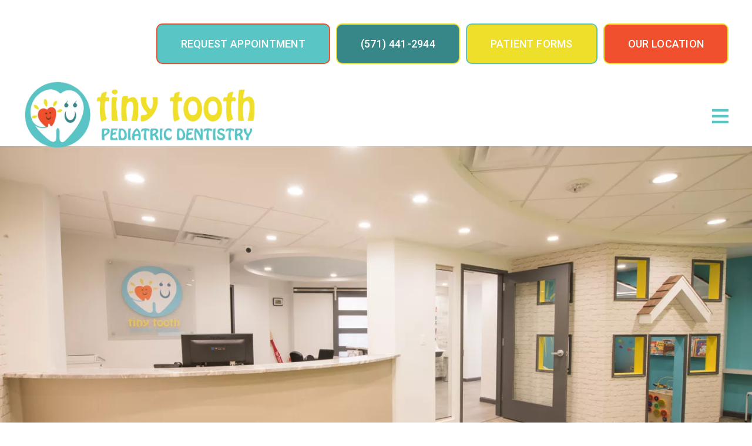

--- FILE ---
content_type: text/html; charset=UTF-8
request_url: https://tinytoothdentist.com/
body_size: 31993
content:
<!DOCTYPE html>
<html lang="en">
					<head>
						<title>Best Pediatric Near Me Dentist in Herndon, VA 20170 | Tiny Tooth Pediatric Dentistry</title>
						<meta charset="utf-8">
<meta name="viewport" content="width=device-width, initial-scale=1">
<meta name="robots" content="index, follow">
<meta name="google-site-verification" content="">
<meta name="facebook-domain-verification" content="">
<meta property="og:title" content="Best Pediatric Dentist in Herndon, VA 20170 | Tiny Tooth Pediatric Dentistry">
<meta property="og:url" content="https://tinytoothdentist.com/">
<meta property="og:type" content="website">
<meta property="og:description" content="Our goal is to help children establish a strong foundation for a lifetime of good oral health. Give us a call at (571) 441-2944 to learn more today.">
<meta property="og:image" content="https://tinytoothdentist.com/custom/images/logo.png">
<meta http-equiv="expires" content="never">
<meta http-equiv="cache-control" content="public">
<link rel="preload" as="script" href="https://api.aleso.ai/aleso.js">
<link rel="preload" as="script" href="/system/js/jquery-3.5.1.min.js">
<script>
	var javascript;
	var javascript_deferred;
	
	var js_id = 0;
	var jsd_id = 0;
	
	var viewport_size = 0;

	javascript.load = [];
	javascript_deferred.load = [];
	
	function javascript() {};
	function javascript_deferred() {};
	
	function get_id() {
		var uid = 'js_'+js_id;
		javascript.load.push(uid);
		js_id++;
		return uid;
	}
	
	function get_deferred_id() {
		var uid = 'jsd_'+jsd_id;
		javascript_deferred.load.push(uid);
		jsd_id++;
		return uid;
	}
</script>
<!-- <script>FontAwesomeConfig = {searchPseudoElements: true};</script> --><link rel="stylesheet" href="https://use.typekit.net/zao8axr.css">


<script>
   javascript_deferred.prototype[get_deferred_id()] = function() {
      $.getScript('https://www.googletagmanager.com/gtag/js?id=G-LVV52R7Z2J');
      window.dataLayer = window.dataLayer || [];
      google_tracking.gtag('js', new Date());
      google_tracking.gtag('config', 'G-LVV52R7Z2J');
   }
</script>
						<link rel="canonical" href="https://tinytoothdentist.com/">
				
						<meta name="description" content="Our goal is to help children establish a strong foundation for a lifetime of good oral health. Give us a call at (571) 441-2944 to learn more today.">
						<meta name="keywords" content="Pediatric Dentist in Herndon, Children's Dental Office in Herndon, Herndon Children’s Dentist, Pediatric Dentist 20170, Herndon Children's Dentist, Kids Sedation Dentist near Herndon, Pediatric Sedation Dentist near Herndon, 20170 Children's Dental Office, Herndon Pediatric Emergency Dentist, Pediatric Dental Care near Herndon, Pediatric Special Needs Dentistry near Herndon, Pediatric Orthodontics 20170">
						<script type="application/ld+json">{"@context":"https:\/\/schema.org","@type":"Dentist","name":"Tiny Tooth Pediatric Dentistry","image":"https:\/\/tinytoothdentist.com\/custom\/images\/logo.png","@id":"https:\/\/tinytoothdentist.com\/","url":"https:\/\/tinytoothdentist.com\/","telephone":"+15714412944","priceRange":"$$$","hasMap":"https:\/\/www.google.com\/maps?cid=13521876918808709371","address":{"@type":"PostalAddress","streetAddress":"171 Elden St #3A2","addressLocality":"Herndon","addressRegion":"VA","postalCode":"20170","addressCountry":"US"},"geo":{"@type":"GeoCoordinates","latitude":38.9586876,"longitude":-77.3835683},"openingHoursSpecification":[{"@type":"OpeningHoursSpecification","dayOfWeek":["Monday","Wednesday","Thursday"],"opens":"08:30","closes":"16:45"},{"@type":"OpeningHoursSpecification","dayOfWeek":"Tuesday","opens":"08:30","closes":"17:00"}]}</script>
			<style>body {
  border: 0px;
  padding: 0px;
  margin: 0px;
  font-family: "arial";
  font-size: 16px;
  letter-spacing: 0.25px;
  word-spacing: 0.5px;
  font-weight: normal;
  background: white;
  box-sizing: border-box;
  width: 100%;
  height: 100%;
  -webkit-tap-highlight-color: rgba(0,0,0,0);
  text-rendering: optimizeSpeed !important;
  display: flex;
  flex-wrap: wrap;
}
body::after {
  content: '';
  clear: both;
  visibility: hidden;
  display: block;
}
@media (max-width: 360px) {
  body {
    overflow-x: hidden;
  }
}
body > section {
  float: left;
  width: 100%;
  position: relative;
  z-index: 10;
  box-sizing: border-box;
  display: inline-block;
  flex-basis: 100%;
}
body a {
  text-decoration: none;
  color: inherit;
  transition: color 0.4s;
}
body a:hover {
  color: #0a82d2;
}
body a svg {
  pointer-events: none;
}
body p {
  margin: 1rem 0px;
  line-height: 1.6rem;
}
body img {
  max-width: 100%;
  max-height: 100%;
  image-rendering: -webkit-optimize-contrast;
}
body picture {
  max-width: 100%;
  max-height: 100%;
}
body h1,
body h2,
body h3,
body h4,
body h5,
body h6 {
  margin: 1rem 0px;
}
body h1 {
  font-size: 5rem;
}
body h2 {
  font-size: 4rem;
}
body h3 {
  font-size: 3rem;
}
body h4 {
  font-size: 2rem;
}
body h5,
body h6 {
  font-size: 1rem;
}
body sup {
  font-size: 0.75rem;
  line-height: 0px;
}
body li {
  line-height: 1.6rem;
}
body iframe {
  width: 100%;
  margin: 0px;
  padding: 0px;
  border: 0px;
}
body iframe:not([height]) {
  height: 100%;
}
body picture {
  max-width: 100%;
  max-height: 100%;
}
body .button {
  padding: 20px 40px;
  display: inline-block;
  cursor: pointer;
  transition: background 0.4s, color 0.4s;
  margin: 1rem 0px;
  text-align: center;
  line-height: 1.6rem;
  box-sizing: border-box;
}
@media (max-width: 640px) {
  body .button {
    padding: 20px;
  }
}
body .float-left {
  float: left;
}
body .float-right {
  float: right;
}
body .position-center {
  display: inline-block;
  position: relative;
  left: 50%;
  transform: translate(-50%);
}
body .clear {
  clear: both;
}
body .inline-block {
  display: inline-block;
}
body .flex {
  display: flex;
}
body .background_container {
  position: relative;
  overflow: hidden;
}
body .background_container .background_image {
  position: absolute;
  min-width: 100%;
  min-height: 100%;
  transform: translate(-50%,-50%);
  left: 50%;
  top: 50%;
  object-fit: cover;
  height: inherit;
  width: 100%;
  height: 100%;
}
body .background_container .background_image * {
  width: 100%;
  object-fit: cover;
  object-position: inherit;
  height: inherit;
}
body section[data-type="system-lightbox-container"] {
  position: fixed;
  width: 100%;
  height: 100%;
  top: 0px;
  left: 0px;
  z-index: 99999;
  display: flex;
  opacity: 0;
  pointer-events: none;
  transition: opacity 0.4s;
  -webkit-user-select: none;
  -moz-user-select: none;
  -ms-user-select: none;
  user-select: none;
}
body section[data-type="system-lightbox-container"].show {
  opacity: 1;
  pointer-events: initial;
}
body section[data-module="ad_tracking"] {
  display: none;
}
body form input[type="submit"] {
  display: none;
}
body form section[data-type="system-lightbox-content"] {
  display: none;
}
body form [data-hidden="1"] {
  display: none;
}
body form input[type="file"] {
  display: none;
}
body form div[data-container="file"] {
  margin: 5px;
  transition: opacity 0.4s;
}
body form div[data-container="file"].disabled {
  opacity: 0.2;
  pointer-events: none;
}
body form [data-container="file"] label {
  display: inline-block;
  cursor: pointer;
  line-height: 1.6rem;
  box-sizing: border-box;
  border-radius: 3px;
  transition: all .75s ease;
  background-size: 500% 500%;
  background-position: -2px -2px;
  padding: 20px 40px;
  color: white;
  position: relative;
}
body form [data-container="file"] label:hover {
  background-position: bottom right;
}
body form [data-container="file"] label .remove_file {
  position: absolute;
  top: -5px;
  left: -5px;
  width: 24px;
  height: 24px;
  background-color: white;
  border-radius: 50%;
  display: flex;
  justify-content: center;
  align-items: center;
  color: black;
  box-shadow: 1px 1px 5px rgba(0,0,0,0.4);
  font-size: 1rem;
}
body form div[data-group="file"] {
  display: flex;
  flex: 0 0 auto;
  width: calc(100% - 20px);
  margin: 10px 10px;
  flex-wrap: wrap;
  justify-content: center;
  user-select: none;
  transition: opacity 0.4s;
}
body form div[data-group="file"] > div {
  display: flex;
  flex-wrap: wrap;
  justify-content: center;
}
body form div[data-group="file"] .max_size_container {
  width: 100%;
  display: flex;
  justify-content: center;
  padding: 10px 20px;
  box-sizing: border-box;
  border: 3px solid #fbfbfb;
  border-radius: 3px;
  transition: background-color 0.4s, border 0.4s;
  margin-top: 20px;
}
body form div[data-group="file"] .max_size_container .size_divider {
  display: inline-block;
  margin: 0px 5px;
}
body form div[data-group="file"] .max_size_container .current_size_warning {
  display: none;
  margin-right: 10px;
  font-size: 24px;
}
body form div[data-group="file"] .max_size_container .current_size_ok {
  display: inline-block;
  margin-right: 10px;
  font-size: 24px;
}
body form div[data-group="file"] .too_large {
  color: #c40000;
  font-weight: bold;
  box-sizing: border-box;
  border: 3px solid #c40000;
  background-color: #c40000;
  color: white;
}
body form div[data-group="file"] .too_large .current_size_warning {
  display: inline-block;
}
body form div[data-group="file"] .too_large .current_size_ok {
  display: none;
}
body form [data-type='submit'].disabled {
  opacity: 0.2;
  pointer-events: none;
}
body form[action="https://maps.google.com/maps"] input[type="submit"] {
  display: initial;
  padding: 5px 10px;
  font-size: 1rem;
  box-sizing: border-box;
  border: 1px solid grey;
}
body form[action="https://maps.google.com/maps"] input#saddr {
  border: 1px solid grey;
  margin: 0px 10px;
  font-size: 1rem;
  padding: 5px 10px;
  box-sizing: border-box;
}
body .ui-widget.ui-widget-content {
  border: 0px;
}
body .ui-datepicker-flex {
  display: flex !important;
  background-color: rgba(0,0,0,0.95);
  position: fixed !important;
  top: 0px !important;
  left: 0px !important;
  z-index: 1000 !important;
  width: 100%;
  height: 100%;
  color: white;
  display: none;
  flex-direction: column;
  justify-content: center;
  align-items: center;
}
body .ui-datepicker-flex th,
body .ui-datepicker-flex td {
  width: 50px;
  height: 50px;
  box-sizing: border-box;
  text-align: center;
  font-size: 1.25rem;
  padding: 0px;
}
body .ui-datepicker-flex th a,
body .ui-datepicker-flex td a {
  padding: 0px;
}
@media (max-width: 320px) {
  body .ui-datepicker-flex th,
  body .ui-datepicker-flex td {
    width: 40px;
    height: 40px;
    font-size: 1rem;
  }
}
body .ui-datepicker-flex .ui-datepicker-header {
  display: flex;
  justify-content: center;
  width: 350px;
  border: 0px;
  border-bottom: 1px solid white;
  border-radius: 0px;
  background: initial;
  color: white;
}
body .ui-datepicker-flex .ui-datepicker-header .ui-datepicker-prev {
  order: 0;
}
body .ui-datepicker-flex .ui-datepicker-header .ui-datepicker-title {
  order: 1;
}
body .ui-datepicker-flex .ui-datepicker-header .ui-datepicker-next {
  order: 2;
}
body .ui-datepicker-flex .ui-widget-header .ui-state-hover {
  background: white;
  border-radius: 0px;
}
body .ui-datepicker-flex .ui-datepicker-calendar {
  width: 350px;
}
body .ui-datepicker-flex .ui-datepicker-calendar .ui-state-default {
  background: initial;
  color: white;
  border: 0px;
  text-align: center;
}
body .ui-datepicker-flex .ui-datepicker-calendar .ui-datepicker-current-day {
  background-color: white;
  border-radius: 50%;
}
body .ui-datepicker-flex .ui-datepicker-calendar .ui-datepicker-current-day a {
  color: black;
}
body .sidebar[data-sidebar="false"] {
  display: none;
}
body .sidebar[data-sidebar="true"] {
  flex-basis: 280px;
  width: 100%;
  flex-grow: 1;
  flex-shrink: 0;
  margin-left: 40px;
  box-sizing: border-box;
}
body .sidebar[data-sidebar="true"] img,
body .sidebar[data-sidebar="true"] picture {
  border-radius: 5px;
}
body .sidebar[data-sidebar="true"] > .label {
  font-size: 1.25rem;
  margin: 1.5rem 0px 0.5rem;
  border-bottom: 1px solid #ececec;
  padding-bottom: 0.5rem;
}
body .sidebar[data-sidebar="true"] div[data-sidebar="address_all"] {
  padding: 1rem 0rem;
}
body .sidebar[data-sidebar="true"] div[data-sidebar="address_all"] > div {
  line-height: 1.6rem;
}
body .sidebar[data-sidebar="true"] div[data-sidebar="address_current"] {
  padding: 1rem 0rem;
}
body .sidebar[data-sidebar="true"] div[data-sidebar="address_current"] > div {
  line-height: 1.6rem;
}
body .sidebar[data-sidebar="true"] div[data-sidebar="social_current"],
body .sidebar[data-sidebar="true"] div[data-micro-template="social_icons_dynamic"] {
  display: flex;
}
body .sidebar[data-sidebar="true"] div[data-sidebar="social_current"] div.title,
body .sidebar[data-sidebar="true"] div[data-micro-template="social_icons_dynamic"] div.title {
  margin-bottom: 10px;
}
body .sidebar[data-sidebar="true"] div[data-sidebar="social_current"] div[data-micro-template="social_icons"],
body .sidebar[data-sidebar="true"] div[data-micro-template="social_icons_dynamic"] div[data-micro-template="social_icons"] {
  display: flex;
  width: 50px;
  height: 50px;
}
body .sidebar[data-sidebar="true"] div[data-sidebar="social_current"] div[data-micro-template="social_icons"] a,
body .sidebar[data-sidebar="true"] div[data-micro-template="social_icons_dynamic"] div[data-micro-template="social_icons"] a {
  font-size: 1.6rem;
  display: flex;
  width: 100%;
  height: 100%;
  justify-content: center;
  align-items: center;
}
body .sidebar[data-sidebar="true"] div[data-micro-template="office_hours"],
body .sidebar[data-sidebar="true"] div[data-micro-template="office_hours_dynamic"] {
  display: flex;
  flex-direction: row;
  flex-wrap: wrap;
  padding: 1rem 0px;
}
body .sidebar[data-sidebar="true"] div[data-micro-template="office_hours"] > div.title,
body .sidebar[data-sidebar="true"] div[data-micro-template="office_hours_dynamic"] > div.title {
  margin-bottom: 10px;
}
body .sidebar[data-sidebar="true"] div[data-micro-template="office_hours"] .row,
body .sidebar[data-sidebar="true"] div[data-micro-template="office_hours_dynamic"] .row {
  display: flex;
  flex: 1 0 100%;
}
body .sidebar[data-sidebar="true"] div[data-micro-template="office_hours"] .row .day,
body .sidebar[data-sidebar="true"] div[data-micro-template="office_hours_dynamic"] .row .day {
  flex: 1 0 40%;
  line-height: 1.6rem;
}
body .sidebar[data-sidebar="true"] div[data-micro-template="office_hours"] .row .time,
body .sidebar[data-sidebar="true"] div[data-micro-template="office_hours_dynamic"] .row .time {
  flex: 1 0 60%;
  text-align: right;
  line-height: 1.6rem;
}
body .sidebar[data-sidebar="true"] div[data-sidebar="blogs_by_year"] {
  padding: 1rem 20px;
}
body .sidebar[data-sidebar="true"] div[data-sidebar="blogs_by_year"] ul {
  list-style: initial;
  margin: initial;
  padding: initial;
}
body .sidebar[data-sidebar="true"] div[data-sidebar="blogs_by_year"] ul li:not(:last-of-type) {
  margin-bottom: 10px;
}
body .sidebar[data-sidebar="true"] div[data-sidebar="related_blogs"] {
  padding: 1rem 20px;
}
body .sidebar[data-sidebar="true"] div[data-sidebar="related_blogs"] ul {
  list-style: initial;
  margin: initial;
  padding: initial;
}
body .sidebar[data-sidebar="true"] div[data-sidebar="related_blogs"] ul li:not(:last-of-type) {
  margin-bottom: 10px;
}
@media (max-width: 920px) {
  body .sidebar[data-sidebar="true"] {
    flex-basis: 100%;
    max-width: 100%;
    margin-left: 0px;
    margin-top: 1rem;
    justify-content: center;
    text-align: center;
  }
  body .sidebar[data-sidebar="true"] div[data-sidebar] {
    justify-content: center;
  }
  body .sidebar[data-sidebar="true"] div[data-sidebar="related_blogs"] ul,
  body .sidebar[data-sidebar="true"] div[data-sidebar="blogs_by_year"] ul {
    list-style: none;
  }
  body .sidebar[data-sidebar="true"] div[data-sidebar="related_blogs"] ul,
  body .sidebar[data-sidebar="true"] div[data-sidebar="blogs_by_year"] ul {
    list-style: none;
  }
  body .sidebar[data-sidebar="true"] div[data-micro-template="office_hours"] .row .day,
  body .sidebar[data-sidebar="true"] div[data-micro-template="office_hours_dynamic"] .row .day {
    padding-right: 10px;
    box-sizing: border-box;
    flex: 1 0 50%;
    text-align: right;
  }
  body .sidebar[data-sidebar="true"] div[data-micro-template="office_hours"] .row .time,
  body .sidebar[data-sidebar="true"] div[data-micro-template="office_hours_dynamic"] .row .time {
    padding-left: 10px;
    box-sizing: border-box;
    flex: 1 0 50%;
    text-align: left;
  }
}
@media (max-width: 920px) and (max-width: 360px) {
  body .sidebar[data-sidebar="true"] div[data-micro-template="office_hours"] .row .day,
  body .sidebar[data-sidebar="true"] div[data-micro-template="office_hours_dynamic"] .row .day {
    flex: 1 0 40%;
  }
  body .sidebar[data-sidebar="true"] div[data-micro-template="office_hours"] .row .time,
  body .sidebar[data-sidebar="true"] div[data-micro-template="office_hours_dynamic"] .row .time {
    flex: 1 0 60%;
  }
}
@media (max-width: 1080px) {
  body section[data-module="blog_content"] .content_container,
  body section[data-module="article_content"] .content_container {
    flex-wrap: wrap;
  }
}
@media (max-width: 920px) {
  body section[data-module="dynamic_content"] .content_container,
  body section[data-module="interior_content"] .content_container {
    flex-wrap: wrap;
  }
}
body span[data-micro-template="city_string"]:not(:first-of-type):before {
  content: ", ";
}
body span[data-micro-template="city_string"]:not(:first-of-type):last-of-type:before {
  content: " and ";
}
</style>
					<link rel="preconnect" href="https://fonts.googleapis.com"><link rel="preconnect" href="https://fonts.gstatic.com" crossorigin=""><link href="https://fonts.googleapis.com/css?family=Roboto:300,400,500&display=swap" rel="preload" as="style" onload="this.rel='stylesheet'"><link href="https://fonts.googleapis.com/css?family=Quicksand&display=swap" rel="preload" as="style" onload="this.rel='stylesheet'"><link href="https://fonts.googleapis.com/css?family=Poppins:400,700&display=swap" rel="preload" as="style" onload="this.rel='stylesheet'"></head>
					<body data-template-group="homepage">
			<style>body {
  background: #ffffff;
  color: #353535;
  font-family: "Roboto";
}
body a {
  color: #59C5C4;
}
body a:hover {
  color: #eedf2a;
}
body h1 {
  font-family: "hobo-std";
}
body h2 {
  font-family: "hobo-std";
}
body h3 {
  font-family: "hobo-std";
}
body h1,
body h2,
body h3,
body h4,
body h5,
body h6 {
  color: #59C5C4;
  font-weight: bold;
}
body input,
body textarea {
  font-family: "Roboto";
  border: 0px;
  border-radius: 0;
}
body input[type="text"],
body textarea {
  -webkit-appearance: none;
}
body .button {
  background: #59C5C4;
  color: #8b8b8b;
  font-size: 18px;
}
body .button:hover {
  background: #59C5C4;
  color: #eedf2a;
}
body .item_float_right {
  float: right;
  margin: 0 0 15px 15px;
}
@media (max-width: 480px) {
  body .item_float_right {
    float: none;
    margin: 0 auto 10px;
  }
}
body .item_float_left {
  float: left;
  margin: 0 15px 15px 0;
}
@media (max-width: 480px) {
  body .item_float_left {
    float: none;
    margin: 0 auto 10px;
  }
}
body .margin_center {
  margin: 0 auto;
}
body .margin_left {
  margin: 0 auto 0 0;
}
body .margin_right {
  margin: 0 0 0 auto;
}
body .margin_bottom {
  margin: auto 0 0 0;
}
body .margin_top {
  margin: 0 0 auto 0;
}
body .sys_flex_container {
  display: flex;
  gap: 20px;
}
body .sys_flex_container.flex_wrap {
  flex-wrap: wrap;
}
@media (max-width: 1024px) {
  body .sys_flex_container.flex_wrap_tablet {
    flex-wrap: wrap;
  }
}
@media (max-width: 768px) {
  body .sys_flex_container.flex_wrap_phablet {
    flex-wrap: wrap;
  }
}
@media (max-width: 480px) {
  body .sys_flex_container.flex_wrap_phone {
    flex-wrap: wrap;
  }
}
body .sys_flex_container.justify_center {
  justify-content: center;
}
body .sys_flex_container.justify_start {
  justify-content: flex-start;
}
body .sys_flex_container.justify_end {
  justify-content: flex-end;
}
body .sys_flex_container.justify_around {
  justify-content: space-around;
}
body .sys_flex_container.justify_between {
  justify-content: space-between;
}
body .sys_flex_container.align_center {
  align-items: center;
}
body .sys_flex_container.align_start {
  align-items: flex-start;
}
body .sys_flex_container.align_end {
  align-items: flex-end;
}
body .sys_flex_container.align_stretch {
  align-items: stretch;
}
body .sys_flex_container > .full_width {
  flex-basis: 100%;
}
@media (max-width: 1024px) {
  body .sys_flex_container > .full_width_tablet {
    flex-basis: 100%;
  }
}
@media (max-width: 768px) {
  body .sys_flex_container > .full_width_phablet {
    flex-basis: 100%;
  }
}
@media (max-width: 480px) {
  body .sys_flex_container > .full_width_phone {
    flex-basis: 100%;
  }
}
body .sys_flex_container.flex_column {
  flex-direction: column;
}
@media (max-width: 1024px) {
  body .sys_flex_container.flex_column_tablet {
    flex-direction: column;
  }
}
@media (max-width: 768px) {
  body .sys_flex_container.flex_column_phablet {
    flex-direction: column;
  }
}
@media (max-width: 480px) {
  body .sys_flex_container.flex_column_phone {
    flex-direction: column;
  }
}
body .sys_grid_container {
  display: grid;
  gap: 20px;
}
body .sys_grid_container.two_wide {
  grid-template-columns: repeat(2,1fr);
}
body .sys_grid_container.three_wide {
  grid-template-columns: repeat(3,1fr);
}
body .sys_grid_container.four_wide {
  grid-template-columns: repeat(4,1fr);
}
body .sys_grid_container.five_wide {
  grid-template-columns: repeat(5,1fr);
}
@media (max-width: 1024px) {
  body .sys_grid_container.one_wide_tablet {
    grid-template-columns: repeat(1,1fr);
  }
}
@media (max-width: 1024px) {
  body .sys_grid_container.two_wide_tablet {
    grid-template-columns: repeat(2,1fr);
  }
}
@media (max-width: 1024px) {
  body .sys_grid_container.three_wide_tablet {
    grid-template-columns: repeat(3,1fr);
  }
}
@media (max-width: 1024px) {
  body .sys_grid_container.four_wide_tablet {
    grid-template-columns: repeat(4,1fr);
  }
}
@media (max-width: 1024px) {
  body .sys_grid_container.five_wide_tablet {
    grid-template-columns: repeat(5,1fr);
  }
}
@media (max-width: 768px) {
  body .sys_grid_container.one_wide_phablet {
    grid-template-columns: repeat(1,1fr);
  }
}
@media (max-width: 768px) {
  body .sys_grid_container.two_wide_phablet {
    grid-template-columns: repeat(2,1fr);
  }
}
@media (max-width: 768px) {
  body .sys_grid_container.three_wide_phablet {
    grid-template-columns: repeat(3,1fr);
  }
}
@media (max-width: 768px) {
  body .sys_grid_container.four_wide_phablet {
    grid-template-columns: repeat(4,1fr);
  }
}
@media (max-width: 768px) {
  body .sys_grid_container.five_wide_phablet {
    grid-template-columns: repeat(5,1fr);
  }
}
@media (max-width: 480px) {
  body .sys_grid_container.one_wide_phone {
    grid-template-columns: repeat(1,1fr);
  }
}
@media (max-width: 480px) {
  body .sys_grid_container.two_wide_phone {
    grid-template-columns: repeat(2,1fr);
  }
}
@media (max-width: 480px) {
  body .sys_grid_container.three_wide_phone {
    grid-template-columns: repeat(3,1fr);
  }
}
@media (max-width: 480px) {
  body .sys_grid_container.four_wide_phone {
    grid-template-columns: repeat(4,1fr);
  }
}
@media (max-width: 480px) {
  body .sys_grid_container.five_wide_phone {
    grid-template-columns: repeat(5,1fr);
  }
}
body .sys_grid_container > .full_width {
  grid-column: 1/-1;
}
@media (max-width: 1024px) {
  body .sys_grid_container > .full_width_tablet {
    grid-column: 1/-1;
  }
}
@media (max-width: 768px) {
  body .sys_grid_container > .full_width_phablet {
    grid-column: 1/-1;
  }
}
@media (max-width: 480px) {
  body .sys_grid_container > .full_width_phone {
    grid-column: 1/-1;
  }
}
body .sys_flex_container.no_gap,
body .sys_grid_container.no_gap {
  gap: 0;
}
body .sys_flex_container.medium_gap,
body .sys_grid_container.medium_gap {
  gap: 40px;
}
body .sys_flex_container.large_gap,
body .sys_grid_container.large_gap {
  gap: 80px;
}
@media (max-width: 1024px) {
  body .sys_flex_container.no_gap_tablet,
  body .sys_grid_container.no_gap_tablet {
    gap: 0px;
  }
}
@media (max-width: 1024px) {
  body .sys_flex_container.small_gap_tablet,
  body .sys_grid_container.small_gap_tablet {
    gap: 20px;
  }
}
@media (max-width: 1024px) {
  body .sys_flex_container.medium_gap_tablet,
  body .sys_grid_container.medium_gap_tablet {
    gap: 40px;
  }
}
@media (max-width: 1024px) {
  body .sys_flex_container.large_gap_tablet,
  body .sys_grid_container.large_gap_tablet {
    gap: 80px;
  }
}
@media (max-width: 768px) {
  body .sys_flex_container.no_gap_phablet,
  body .sys_grid_container.no_gap_phablet {
    gap: 0px;
  }
}
@media (max-width: 768px) {
  body .sys_flex_container.small_gap_phablet,
  body .sys_grid_container.small_gap_phablet {
    gap: 20px;
  }
}
@media (max-width: 768px) {
  body .sys_flex_container.medium_gap_phablet,
  body .sys_grid_container.medium_gap_phablet {
    gap: 40px;
  }
}
@media (max-width: 768px) {
  body .sys_flex_container.large_gap_phablet,
  body .sys_grid_container.large_gap_phablet {
    gap: 80px;
  }
}
@media (max-width: 480px) {
  body .sys_flex_container.no_gap_phone,
  body .sys_grid_container.no_gap_phone {
    gap: 0px;
  }
}
@media (max-width: 480px) {
  body .sys_flex_container.small_gap_phone,
  body .sys_grid_container.small_gap_phone {
    gap: 20px;
  }
}
@media (max-width: 480px) {
  body .sys_flex_container.medium_gap_phone,
  body .sys_grid_container.medium_gap_phone {
    gap: 40px;
  }
}
@media (max-width: 480px) {
  body .sys_flex_container.large_gap_phone,
  body .sys_grid_container.large_gap_phone {
    gap: 80px;
  }
}
body div[data-type="locations-social"] {
  color: white;
}
body div[data-type="locations-social"] a:hover {
  color: inherit;
}
body div[data-type="locations-social"] > div {
  transition: background 0.2s;
}
body div[data-type="locations-social"] div[data-type="facebook"] {
  background: #4267b2;
}
body div[data-type="locations-social"] div[data-type="facebook"]:hover {
  background: #6283c5;
  color: #ffffff;
}
body div[data-type="locations-social"] div[data-type="twitter"] {
  background: #1da1f2;
}
body div[data-type="locations-social"] div[data-type="twitter"]:hover {
  background: #4db5f5;
  color: #ffffff;
}
body div[data-type="locations-social"] div[data-type="google"] {
  background: #db4437;
}
body div[data-type="locations-social"] div[data-type="google"]:hover {
  background: #e36c62;
  color: #ffffff;
}
body div[data-type="locations-social"] div[data-type="instagram"] {
  background: #833ab4;
}
body div[data-type="locations-social"] div[data-type="instagram"]:hover {
  background: #9c58c9;
  color: #ffffff;
}
body div[data-type="locations-social"] div[data-type="blog"] {
  background: #833ab4;
}
body div[data-type="locations-social"] div[data-type="blog"]:hover {
  background: #9c58c9;
  color: #ffffff;
}
body .sidebar[data-sidebar="true"] > .label {
  font-size: 1.5rem;
  margin: 1.5rem 0px 0.5rem;
  border-bottom: 1px solid #59C5C4;
  padding-bottom: 0.5rem;
  font-weight: bold;
  color: #59C5C4;
  font-family: "hobo-std";
}
body :-moz-placeholder {
  color: #353535;
  font-family: "Roboto";
  text-decoration: none;
  font-weight: normal;
  opacity: 0.8;
}
body ::-moz-placeholder {
  color: #353535;
  font-family: "Roboto";
  text-decoration: none;
  font-weight: normal;
  opacity: 0.8;
}
body ::-webkit-input-placeholder {
  color: #353535;
  font-family: "Roboto";
  text-decoration: none;
  font-weight: normal;
  opacity: 0.8;
}
body :-ms-input-placeholder {
  color: #353535;
  font-family: "Roboto";
  text-decoration: none;
  font-weight: normal;
  opacity: 0.8;
}
body form * {
  font-family: "Roboto";
  text-decoration: none;
  font-weight: normal;
  font-size: 1rem;
}
body form div[data-container="file"] {
  margin: 5px;
  transition: opacity 0.4s;
}
body form div[data-container="file"]:last-of-type label {
  background-image: linear-gradient(to bottom right,#59C5C4 25%,#eedf2a 75%);
}
body form [data-container="file"] label {
  background-image: linear-gradient(to bottom right,#eedf2a 25%,#59C5C4 75%);
}
body div[data-micro-template="accordion_container"] {
  width: 100%;
  max-width: 100%;
  font-family: "Roboto";
}
body div[data-micro-template="accordion_container"] div[data-micro-template="accordion"] .accordion_title {
  display: flex;
  justify-content: space-between;
  align-items: center;
  color: #59C5C4;
  cursor: pointer;
  border-bottom: 1px solid #353535;
  padding-bottom: 0px;
}
body div[data-micro-template="accordion_container"] div[data-micro-template="accordion"] .accordion_title .accordion_title_text,
body div[data-micro-template="accordion_container"] div[data-micro-template="accordion"] .accordion_title .accordion_toggle {
  font-size: 1.5rem;
  font-weight: 400;
}
@media (max-width: 1024px) {
  body div[data-micro-template="accordion_container"] div[data-micro-template="accordion"] .accordion_title .accordion_title_text,
  body div[data-micro-template="accordion_container"] div[data-micro-template="accordion"] .accordion_title .accordion_toggle {
    font-size: 1.2rem;
  }
}
@media (max-width: 480px) {
  body div[data-micro-template="accordion_container"] div[data-micro-template="accordion"] .accordion_title .accordion_title_text,
  body div[data-micro-template="accordion_container"] div[data-micro-template="accordion"] .accordion_title .accordion_toggle {
    font-size: 1.1rem;
  }
}
body div[data-micro-template="accordion_container"] div[data-micro-template="accordion"] .accordion_title.active {
  border-color: #8b8b8b;
  color: #8b8b8b;
}
body div[data-micro-template="accordion_container"] div[data-micro-template="accordion"] .accordion_title.active .accordion_title_text {
  color: #8b8b8b;
}
body div[data-micro-template="accordion_container"] div[data-micro-template="accordion"] .accordion_body {
  display: none;
  padding: 20px 0;
  line-height: 1.35em;
  text-align: left;
}
body section[data-type="system-lightbox-container"] .close-icon {
  background-color: white;
  border-radius: 50%;
  box-sizing: border-box;
  border: 5px solid white;
  display: flex;
  justify-content: center;
  align-items: center;
  top: -10px;
  right: -10px;
}
body section[data-type="system-lightbox-container"] .next-icon {
  background-color: white;
  border-radius: 50%;
  box-sizing: border-box;
  border: 4px solid white;
  display: flex;
  justify-content: center;
  align-items: center;
  position: absolute;
  top: 50%;
  right: 0px;
  font-size: 2rem;
  transform: translate(10px,-50%);
  cursor: pointer;
}
body section[data-type="system-lightbox-container"] .prev-icon {
  background-color: white;
  border-radius: 50%;
  box-sizing: border-box;
  border: 4px solid white;
  display: flex;
  justify-content: center;
  align-items: center;
  position: absolute;
  top: 50%;
  left: 0px;
  font-size: 2rem;
  transform: translate(-10px,-50%);
  cursor: pointer;
}
body section[data-type="system-lightbox-container"] .gallery_grid_modal {
  display: none;
  position: fixed;
  height: 100vh;
  width: 100%;
  top: 0;
  left: 0;
  background-color: rgba(0,0,0,0.6);
  justify-content: center;
  align-items: center;
  opacity: 0;
  transition: all 0.4s ease-in-out;
  z-index: 99999999;
}
body section[data-type="system-lightbox-container"] .gallery_grid_modal .highlighted_image_container {
  cursor: pointer;
  margin: 5%;
  position: relative;
}
body section[data-type="system-lightbox-container"] .gallery_grid_modal .highlighted_image_container img {
  max-height: 80vh;
}
body section[data-type="system-lightbox-container"] .gallery_grid_modal .highlighted_image_container .highlighted_image_content {
  display: flex;
  flex-direction: column;
}
body section[data-type="system-lightbox-container"] .gallery_grid_modal .highlighted_image_container .highlighted_image_content .button {
  order: 5;
  margin: 0;
}
body section[data-type="system-lightbox-container"] .gallery_grid_modal .highlighted_image_container .gallery_grid_arrow {
  position: absolute;
  top: 50%;
}
body section[data-type="system-lightbox-container"] .gallery_grid_modal .highlighted_image_container .gallery_grid_arrow svg {
  color: #fff;
  font-size: 36px;
  transition: all 0.2s;
}
body section[data-type="system-lightbox-container"] .gallery_grid_modal .highlighted_image_container .gallery_grid_arrow:hover svg {
  transform: scale(1.2);
}
body section[data-type="system-lightbox-container"] .gallery_grid_modal .highlighted_image_container .gallery_grid_left {
  left: -50px;
}
body section[data-type="system-lightbox-container"] .gallery_grid_modal .highlighted_image_container .gallery_grid_right {
  right: -50px;
}
body section[data-type="system-lightbox-container"] .gallery_grid_modal .highlighted_image_caption {
  position: absolute;
  bottom: 100px;
  width: 100%;
  text-align: center;
  background: rgba(0,0,0,0.6);
}
body section[data-type="system-lightbox-container"] .gallery_grid_modal .highlighted_image_caption .highlighted_image_text {
  color: #fff;
  font-size: 1.25em;
  margin: 0;
  font-family: "Roboto";
  padding: 15px 0;
}
body section[data-type="system-lightbox-container"] .gallery_grid_modal.show {
  display: flex;
  opacity: 1;
}
@media (max-width: 768px) {
  body section[data-type="system-lightbox-container"] .gallery_grid_modal .highlighted_image_caption {
    bottom: 75px;
  }
  body section[data-type="system-lightbox-container"] .gallery_grid_modal .highlighted_image_caption .highlighted_image_text {
    font-size: 1em;
    padding: 5px;
  }
  body section[data-type="system-lightbox-container"] .gallery_grid_modal .highlighted_image_container .gallery_grid_left {
    left: -40px;
  }
  body section[data-type="system-lightbox-container"] .gallery_grid_modal .highlighted_image_container .gallery_grid_right {
    right: -40px;
  }
  body section[data-type="system-lightbox-container"] .gallery_grid_modal .highlighted_image_container .highlighted_image_content .button {
    padding: 10px;
  }
}
@media (max-width: 480px) {
  body section[data-type="system-lightbox-container"] .gallery_grid_modal .highlighted_image_caption {
    bottom: 50px;
  }
  body section[data-type="system-lightbox-container"] .gallery_grid_modal .highlighted_image_container .gallery_grid_arrow {
    bottom: -40px;
    top: initial;
  }
  body section[data-type="system-lightbox-container"] .gallery_grid_modal .highlighted_image_container .gallery_grid_left {
    left: 20%;
  }
  body section[data-type="system-lightbox-container"] .gallery_grid_modal .highlighted_image_container .gallery_grid_right {
    right: 20%;
  }
}
body .responsive_video {
  padding-bottom: 56.25%;
  position: relative;
}
body .responsive_video iframe,
body .responsive_video video {
  position: absolute;
  height: 100%;
  width: 100%;
  top: 0;
  left: 0;
}
body .ul_column {
  column-count: 2;
}
@media (max-width: 768px) {
  body .ul_column {
    column-count: 2;
  }
}
@media (max-width: 480px) {
  body .ul_column {
    column-count: 1;
  }
}
body section .content_container .content div[data-micro-template="invisalign_list_container"] {
  display: grid;
  grid-template-columns: repeat(4,1fr);
  gap: 40px 20px;
}
@media (max-width: 1366px) {
  body section .content_container .content div[data-micro-template="invisalign_list_container"] {
    grid-template-columns: repeat(3,1fr);
  }
}
@media (max-width: 768px) {
  body section .content_container .content div[data-micro-template="invisalign_list_container"] {
    grid-template-columns: repeat(2,1fr);
  }
}
@media (max-width: 480px) {
  body section .content_container .content div[data-micro-template="invisalign_list_container"] {
    grid-template-columns: repeat(1,1fr);
    gap: 20px 10px;
  }
}
@media (max-width: 480px) {
  body section .content_container .content div[data-micro-template="invisalign_list_container"] a[data-micro-template="invisalign_list"] .image {
    display: none;
  }
}
body section .content_container .content div[data-micro-template="invisalign_list_container"] a[data-micro-template="invisalign_list"] .text {
  text-align: center;
}
@media (max-width: 480px) {
  body section .content_container .content div[data-micro-template="invisalign_list_container"] a[data-micro-template="invisalign_list"] .text {
    text-align: left;
  }
}
body section .content_container .content div[data-micro-template="invisalign_list_container"] a[data-micro-template="invisalign_list"] .text p {
  margin: 0;
}
body section .content_container .content .invisalign_video_container {
  display: grid;
  grid-template-columns: repeat(2,1fr);
  gap: 40px;
}
@media (max-width: 480px) {
  body section .content_container .content .invisalign_video_container {
    grid-template-columns: repeat(1,1fr);
    gap: 20px;
  }
}
body section .content_container .content .invisalign_video_container .invisalign_list .text {
  text-align: center;
}
body section .content_container .content .invisalign_video_container .invisalign_list .text p {
  color: #eedf2a;
  font-size: 1.2rem;
}
@media (max-width: 480px) {
  body section .content_container .content .invisalign_video_container .invisalign_list .text p {
    font-size: 1.1rem;
  }
}
body section .content_container .content .service_video_container {
  margin: 60px auto;
  display: flex;
  border-bottom: 10px solid #eedf2a;
  box-shadow: 6px 5px 8px 0px #bfbfbf;
}
@media (max-width: 768px) {
  body section .content_container .content .service_video_container {
    flex-direction: column;
  }
}
body section .content_container .content .service_video_container > div {
  flex: 1;
}
body section .content_container .content .service_video_container .service_video_text {
  padding: 0 40px;
  background: #59C5C4;
  box-sizing: border-box;
  display: flex;
  justify-content: center;
  align-items: center;
}
@media (max-width: 640px) {
  body section .content_container .content .service_video_container .service_video_text {
    padding: 0 20px;
  }
}
body section .content_container .content .service_video_container .service_video_text h4 {
  color: #fff;
  font-size: 1rem;
  font-style: italic;
  line-height: 1.4em;
  font-weight: 400;
}
body section .content_container .content .service_testimonial_videos {
  background: #59C5C4;
  padding: 20px 40px;
  border-bottom: 10px solid #eedf2a;
  text-align: center;
  box-shadow: 6px 5px 8px 0px #bfbfbf;
}
@media (max-width: 640px) {
  body section .content_container .content .service_testimonial_videos {
    padding: 20px;
  }
}
body section .content_container .content .service_testimonial_videos .secondary_divider {
  display: inline-block;
  margin: 0 auto;
  height: 3px;
  background: #eedf2a;
  width: 150px;
}
body section .content_container .content .service_testimonial_videos h2 {
  color: #fff;
  font-size: 2rem;
  margin-bottom: 10px;
  padding: 0;
  font-weight: 400;
}
body section .content_container .content .service_testimonial_videos h2.text_center {
  text-align: center;
}
body section .content_container .content .service_testimonial_videos p {
  color: #fff;
}
body section .content_container .content .service_testimonial_videos .testimonial_videos_container {
  display: flex;
  flex-wrap: wrap;
  justify-content: space-between;
  text-align: center;
}
body section .content_container .content .service_testimonial_videos .testimonial_videos_container .testimonial_video {
  flex-basis: 48%;
  margin: 20px 0;
}
@media (max-width: 550px) {
  body section .content_container .content .service_testimonial_videos .testimonial_videos_container .testimonial_video {
    flex-basis: 100%;
  }
}
body section .content_container .content .alternating_service_container {
  margin-top: 20px;
}
body section .content_container .content .alternating_service_container .alternating_service {
  display: flex;
  justify-content: space-between;
  align-items: center;
  margin-bottom: 30px;
  flex-wrap: wrap;
}
body section .content_container .content .alternating_service_container .alternating_service .image,
body section .content_container .content .alternating_service_container .alternating_service .text {
  flex-basis: 48%;
}
@media (max-width: 768px) {
  body section .content_container .content .alternating_service_container .alternating_service .image,
  body section .content_container .content .alternating_service_container .alternating_service .text {
    flex-basis: 100%;
  }
}
body section .content_container .content .alternating_service_container .alternating_service .text h3 {
  font-size: 1.4rem;
}
@media (max-width: 768px) {
  body section .content_container .content .alternating_service_container .alternating_service .image {
    text-align: center;
  }
}
body section .content_container .content .alternating_service_container .alternating_service:nth-of-type(even) .image {
  order: 2;
  text-align: right;
}
@media (max-width: 768px) {
  body section .content_container .content .alternating_service_container .alternating_service:nth-of-type(even) .image {
    text-align: center;
    order: initial;
  }
}
</style><style></style><style>.section_1 {
  padding: 20px 100px;
  background: #ffffff;
  z-index: 30;
}
@media (max-width: 1440px) {
  .section_1 {
    padding: 40px;
  }
}
@media (max-width: 1024px) {
  .section_1 {
    padding: 40px 20px 10px;
  }
}
@media (max-width: 640px) {
  .section_1 {
    padding: 10px;
  }
}
.section_1 .content_container .content {
  display: flex;
  align-items: center;
  justify-content: space-between;
}
.section_1 .content_container .content .logo a {
  display: flex;
  align-items: center;
}
.section_1 .content_container .content .right {
  display: flex;
  text-align: right;
}
@media (max-width: 1024px) {
  .section_1 .content_container .content .right {
    text-align: left;
  }
}
.section_1 .content_container .content .right div[data-micro-template="full_address"] {
  margin-left: 30px;
  font-size: 1.15rem;
  text-align: left;
  line-height: 1.3em;
}
@media (max-width: 1280px) {
  .section_1 .content_container .content .right div[data-micro-template="full_address"] {
    display: none;
  }
}
@media (max-width: 640px) {
  .section_1 .content_container .content .right div[data-micro-template="full_address"] {
    font-size: .95rem;
  }
}
@media (max-width: 640px) {
  .section_1 .content_container .content .right div[data-micro-template="full_address"] > div:last-of-type,
  .section_1 .content_container .content .right div[data-micro-template="full_address"] > div:nth-of-type(4) {
    display: block;
  }
}
.section_1 .content_container .content .right .phone {
  margin-left: 50px;
}
@media (max-width: 1440px) {
  .section_1 .content_container .content .right .phone {
    margin-left: 25px;
  }
}
@media (max-width: 1024px) {
  .section_1 .content_container .content .right .phone {
    margin-left: 0px;
  }
}
@media (max-width: 640px) {
  .section_1 .content_container .content .right .phone {
    text-align: center;
  }
}
.section_1 .content_container .content .right .phone h4 {
  color: #8b8b8b;
  font-size: 1.15rem;
  margin: 0;
  font-weight: 500;
}
@media (max-width: 1440px) {
  .section_1 .content_container .content .right .phone h4 {
    font-size: 1rem;
  }
}
.section_1 .content_container .content .right div[data-micro-template="buttons_container"] {
  display: flex;
}
.section_1 .content_container .content .right div[data-micro-template="buttons_container"] div[data-micro-template="buttons"] {
  text-align: center;
  justify-content: center;
}
@media (max-width: 640px) {
  .section_1 .content_container .content .right div[data-micro-template="buttons_container"] {
    display: grid;
    grid-template-columns: repeat(2,1fr);
    width: 100%;
    gap: 10px;
  }
}
.section_1 .content_container .content .right div[data-micro-template="buttons_container"] .button {
  background: #59C5C4;
  border: 2px solid #F0502D;
  border-radius: 10px;
  color: white;
  text-align: center;
  display: flex;
  margin: 0;
  height: 100%;
  max-height: 100px;
  align-items: center;
  margin-right: 10px;
  text-transform: uppercase;
  font-weight: 500;
}
.section_1 .content_container .content .right div[data-micro-template="buttons_container"] .button:hover {
  background: #59C5C4;
}
@media (max-width: 1080px) {
  .section_1 .content_container .content .right div[data-micro-template="buttons_container"] .button {
    font-size: 14px;
    padding: 10px;
  }
}
@media (max-width: 680px) {
  .section_1 .content_container .content .right div[data-micro-template="buttons_container"] .button {
    font-size: 12px;
    padding: 10px;
    text-align: center;
    justify-content: center;
    width: 100%;
  }
}
.section_1 .content_container .content .right div[data-micro-template="buttons_container"] div[data-micro-template="buttons"]:nth-of-type(3) .button {
  background: #eedf2a;
  border: 2px solid #59C5C4;
}
.section_1 .content_container .content .right div[data-micro-template="buttons_container"] div[data-micro-template="buttons"]:nth-of-type(2) .button {
  background: #378788;
  border: 2px solid #eedf2a;
}
@media (max-width: 1280px) {
  .section_1 .content_container .content .right div[data-micro-template="buttons_container"] div[data-micro-template="buttons"]:last-of-type {
    display: block;
  }
}
.section_1 .content_container .content .right div[data-micro-template="buttons_container"] div[data-micro-template="buttons"]:last-of-type .button {
  margin-right: 0;
  background: #F0502D;
  border: 2px solid #eedf2a;
}
.section_1 .content_container .content div[data-micro-template="phone"] a {
  font-size: 3rem;
  color: #59C5C4;
  font-weight: 300;
}
@media (max-width: 1440px) {
  .section_1 .content_container .content div[data-micro-template="phone"] a {
    font-size: 2.25rem;
  }
}
@media (max-width: 640px) {
  .section_1 .content_container .content div[data-micro-template="phone"] a {
    font-size: 2rem;
  }
}
@media (max-width: 680px) {
  .section_1 .content_container .content div[data-micro-template="phone"] {
    margin-right: 30px;
  }
}
@media (max-width: 640px) {
  .section_1 .content_container .content .logo {
    display: none;
  }
  .section_1 .content_container .content .right {
    height: auto;
    width: 100%;
    justify-content: space-between;
  }
  .section_1 .content_container .content .right .phone {
    margin-top: 5px;
  }
  .section_1 .content_container .content div[data-micro-template="phone"] {
    margin-right: 0px;
    margin-top: 5px;
  }
}
</style>
<section class="section_1" data-module="html_module" data-html="/custom/modules/manticore_header/module.html" data-json="/custom/modules/manticore_header/module.json" data-page="" data-full-path="/">
	<div class="content_container">
		<div class="content">
			
			<div class="logo">
	
</div>
<div class="right">
	<div data-micro-template="buttons_container">
	<div data-micro-template="buttons">
	<a class="button" href="/appointments/" role="button" aria-label="Request Appointment">Request Appointment</a>
</div><div data-micro-template="buttons">
	<a class="button tel_15714412944" href="tel:+15714412944" role="button" aria-label="(571) 441-2944" data-click-call="0">(571) 441-2944</a>
</div><div data-micro-template="buttons">
	<a class="button" href="/new-patients/" role="button" aria-label="Patient Forms">Patient Forms</a>
</div><div data-micro-template="buttons">
	<a class="button" href="https://www.google.com/maps/place/Tiny+Tooth+Pediatric+Dentistry/@38.965289,-77.36755,11z/data=!3m1!5s0x89b637fd39809d0f:0xea823737b787674a!4m5!3m4!1s0x0:0xbba75b6a6a2588fb!8m2!3d38.965338!4d-77.3676231?hl=en" role="button" aria-label="Our Location" rel="noopener" target="_blank">Our Location</a>
</div>
</div>
	
	<!-- <div data-micro-template="full_address">
	<div>171 Elden Street</div>
	<div>Suite #3A2</div>
	<div><span>Herndon</span>, <span>VA</span> <span>20170</span></div>
	<div>Phone:<br><a href="tel:+1 (571) 441-2944">(571) 441-2944</a></div>
</div> -->
</div>
			
		</div>
		<div class="sidebar" data-sidebar="false">
			
		</div>
	</div>
</section><style>.section_2 {
  background-color: rgba(255,255,255,0.95);
  height: 100px;
  position: relative;
  left: 0px;
  top: 0px;
  z-index: 500;
  transition: height 0.2s, background-color 0.4s;
  display: flex;
  text-transform: uppercase;
  align-items: center;
  justify-content: center;
  padding: 0px 40px;
}
.section_2 .content_container {
  display: flex;
  align-items: center;
  flex: 0 0 100%;
  max-width: 1650px;
}
.section_2 .content_container .logo {
  flex: 0 0 auto;
  line-height: 0px;
}
.section_2 .content_container .logo img,
.section_2 .content_container .logo picture {
  max-height: 180px;
  transition: max-height 0.2s;
  z-index: 20;
  position: relative;
  margin-top: -100px;
}
.section_2 .content_container .detail_container .social {
  position: absolute;
  top: 20px;
  left: 20px;
  color: #59C5C4;
}
.section_2 .content_container .detail_container .social a:hover {
  color: #eedf2a;
}
.section_2 .content_container .detail_container .social a:not(:last-of-type) {
  display: inline-block;
  margin-right: 10px;
}
.section_2 .content_container .detail_container .contact {
  position: absolute;
  top: 20px;
  right: 20px;
  color: #59C5C4;
  font-family: "Roboto";
}
.section_2 .content_container .detail_container .contact svg {
  position: absolute;
  left: -20px;
}
.section_2 .content_container .detail_container .contact a:hover {
  color: #eedf2a;
}
.section_2 .content_container nav {
  display: flex;
  margin: 0px;
  z-index: 100;
  width: 100%;
  text-align: right;
  box-sizing: border-box;
  color: #59C5C4;
  align-items: center;
  justify-content: space-between;
  height: 50px;
  margin-left: auto;
  margin-right: auto;
  font-size: 18px;
  font-family: "Roboto";
}
.section_2 .content_container nav a:hover {
  color: #eedf2a;
}
.section_2 .content_container nav .mobile_menu {
  position: absolute;
  display: none;
  padding-right: inherit;
  font-size: 2rem;
  cursor: pointer;
}
.section_2 .content_container nav ul {
  padding: 0px;
  margin: 0px;
}
.section_2 .content_container nav ul li {
  list-style-type: none;
  letter-spacing: 1.5px;
}
.section_2 .content_container nav ul a {
  display: inline-block;
  width: 100%;
  height: 100%;
  border-top: 3px solid #59C5C4;
  border-bottom: 3px solid #59C5C4;
}
.section_2 .content_container nav ul ul {
  display: none;
  position: absolute;
  padding: 0px;
  flex-direction: column;
}
.section_2 .content_container nav ul > li li {
  font-family: "Roboto";
}
.section_2 .content_container nav ul > li > ul.group_container {
  box-sizing: border-box;
  flex-direction: row;
  flex-wrap: wrap;
  max-height: 480px;
  min-width: 1200px;
  max-width: 1200px;
  justify-content: center;
  background-color: rgba(255,255,255,0);
  width: initial;
}
.section_2 .content_container nav ul > li > ul.group_container h3 {
  font-size: 0.75rem;
  font-weight: bold;
  margin: 0px 0px 0.5rem;
  color: #eedf2a;
  font-family: "Roboto";
  text-transform: uppercase;
}
.section_2 .content_container nav ul > li > ul.group_container > li.large_list {
  min-width: 580px;
}
.section_2 .content_container nav ul > li > ul.group_container > li.very_large_list {
  min-width: 860px;
}
.section_2 .content_container nav ul > li > ul.group_container > li:nth-of-type(1) {
  background-color: rgba(32,32,32,0.9);
}
.section_2 .content_container nav ul > li > ul.group_container > li:nth-of-type(2) {
  background-color: rgba(64,64,64,0.9);
}
.section_2 .content_container nav ul > li > ul.group_container > li:nth-of-type(3) {
  background-color: rgba(64,64,64,0.9);
}
.section_2 .content_container nav ul > li > ul.group_container > li:nth-of-type(3) {
  background-color: rgba(64,64,64,0.9);
}
.section_2 .content_container nav ul > li > ul.group_container > li {
  min-width: 300px;
  padding-top: 20px;
  padding-bottom: 20px;
  width: 140px;
}
.section_2 .content_container nav ul > li > ul.group_container > li > ul {
  position: relative;
  display: block;
  background: none;
  margin-bottom: 0.5rem;
  padding: 0px 0px 0px 20px;
  display: flex;
  flex-direction: row;
  flex-wrap: wrap;
}
.section_2 .content_container nav ul > li > ul.group_container > li > ul > li {
  line-height: 40px;
  text-align: left;
  flex-basis: 260px;
  margin-right: 20px;
}
.section_2 .content_container nav ul > li > ul.group_container > li > ul > li:first-of-type {
  border-bottom: 2px solid white;
  flex-basis: 100%;
}
.section_2 .content_container nav ul > li > ul.group_container > li > ul > li:not(:first-of-type) {
  border-bottom: 1px solid white;
}
.section_2 .content_container nav > ul {
  margin-left: auto;
}
.section_2 .content_container nav > ul > li:last-of-type {
  padding-right: 0px;
}
.section_2 .content_container nav > ul > li {
  display: inline-block;
  line-height: 30px;
  padding: 0px 20px;
  font-family: "Roboto";
}
.section_2 .content_container nav > ul > li > ul {
  left: 50%;
  transform: translate(-50%);
  background-image: linear-gradient(#ffffff,rgba(255,255,255,0.9));
  width: 100%;
  min-width: 320px;
}
.section_2 .content_container nav > ul > li > ul > li {
  line-height: 40px;
  width: 100%;
  text-align: center;
}
.section_2 .content_container nav > ul > li > ul > li a {
  border: none;
}
.section_2 .content_container nav > ul > li > ul > li > ul:not([data-group-container]) {
  position: absolute;
  left: 100%;
  transform: translate(0px,-40px);
  background-color: rgba(60,60,60,0.9);
}
.section_2 .content_container nav > ul > li > ul > li > ul:not([data-group-container]) > li {
  line-height: 40px;
  width: 140px;
}
@media (max-width: 1280px) {
  .section_2 .content_container nav {
    max-width: 100%;
    padding: 0px 20px;
    box-sizing: border-box;
    margin: 20px 0px 0px 0px;
    height: initial;
  }
  .section_2 .content_container nav .mobile_menu {
    display: inline-block;
    top: 50%;
    right: 0px;
    transform: translate(0px,-50%);
    padding-left: inherit;
    margin-right: 20px;
  }
  .section_2 .content_container nav ul {
    background: #ffffff;
  }
  .section_2 .content_container nav ul > li {
    box-sizing: border-box;
  }
  .section_2 .content_container nav ul > li > ul.group_container {
    max-height: initial;
  }
  .section_2 .content_container nav ul > li a {
    border: none;
  }
  .section_2 .content_container nav ul ul {
    position: relative;
    transform: initial;
  }
  .section_2 .content_container nav > ul {
    position: absolute;
    left: 0px;
    display: none;
    max-height: calc(100vh - 200px);
    overflow: auto;
    width: 100%;
    top: 100px;
    text-align: center;
    box-sizing: border-box;
    color: #333333;
    background-color: rgba(255,255,255,0.97);
    padding: 0px 20px;
    box-shadow: 10px 10px 40px rgba(0,0,0,0.25);
  }
  .section_2 .content_container nav > ul > li:not(:last-of-type) {
    margin: 0px;
  }
  .section_2 .content_container nav > ul > li:last-of-type {
    border-bottom: 1px solid #eedf2a;
  }
  .section_2 .content_container nav > ul > li {
    width: 100%;
    margin: 0px;
    border-top: 1px solid #eedf2a;
    font-size: 1rem;
    padding: 0px;
    line-height: 40px;
  }
  .section_2 .content_container nav > ul > li:first-of-type {
    border-top: 0px;
  }
  .section_2 .content_container nav > ul > li:last-of-type {
    border-bottom: 0px;
  }
  .section_2 .content_container nav > ul > li a {
    display: inline-block;
    width: 100%;
    height: 100%;
  }
  .section_2 .content_container nav > ul > li > ul {
    padding-top: 0px;
    background-color: white;
  }
  .section_2 .content_container nav > ul > li > ul > li {
    width: 100%;
    padding: 0px 20px;
    box-sizing: border-box;
    text-align: center;
    background-color: white;
  }
  .section_2 .content_container nav > ul > li > ul > li > ul:not([data-group-container]) {
    position: initial;
    left: initial;
    padding-top: 20px;
    padding-bottom: 20px;
    transform: initial;
    text-align: center;
  }
  .section_2 .content_container nav > ul > li > ul > li > ul:not([data-group-container]) > li {
    line-height: 40px;
    width: 100%;
  }
  .section_2 .content_container nav > ul > li > ul.group_container {
    max-width: 100%;
    max-height: initial;
    min-width: 100%;
  }
  .section_2 .content_container nav > ul > li > ul.group_container h3 {
    margin: 0px;
  }
  .section_2 .content_container nav > ul > li > ul.group_container > li:nth-of-type(1),
  .section_2 .content_container nav > ul > li > ul.group_container > li:nth-of-type(2),
  .section_2 .content_container nav > ul > li > ul.group_container > li:nth-of-type(3),
  .section_2 .content_container nav > ul > li > ul.group_container > li:nth-of-type(4) {
    background-color: white;
  }
  .section_2 .content_container nav > ul > li > ul.group_container > li {
    padding: 0px;
    min-width: 100%;
  }
  .section_2 .content_container nav > ul > li > ul.group_container > li > ul {
    padding-left: 0px;
  }
  .section_2 .content_container nav > ul > li > ul.group_container > li > ul > li {
    text-align: center;
    flex-basis: 100%;
    text-align: left;
  }
}
@media (max-width: 640px) {
  .section_2 {
    padding: 0px 20px;
    height: 100px;
  }
  .section_2 .content_container .logo img,
  .section_2 .content_container .logo picture {
    max-height: 100px;
    margin-top: 0px;
  }
  .section_2 .content_container nav .mobile_menu {
    margin-right: 0px;
  }
}
.section_2.not_top,
.section_2.condensed {
  height: 100px;
}
@media (max-width: 640px) {
  .section_2.not_top,
  .section_2.condensed {
    height: 130px;
  }
}
.section_2.not_top .logo img,
.section_2.not_top .logo picture,
.section_2.condensed .logo img,
.section_2.condensed .logo picture {
  max-height: 180px;
}
@media (max-width: 640px) {
  .section_2.not_top .logo img,
  .section_2.not_top .logo picture,
  .section_2.condensed .logo img,
  .section_2.condensed .logo picture {
    max-height: 130px;
  }
}
.section_2.condensed {
  background-color: #ffffff;
}
</style><style>.section_2 {
  background-color: rgba(255,255,255,0.95);
  height: 100px;
  position: relative;
  left: 0px;
  top: 0px;
  z-index: 500;
  transition: height 0.2s, background-color 0.4s;
  display: flex;
  text-transform: uppercase;
  align-items: center;
  justify-content: center;
  padding: 0px 40px;
}
.section_2 .content_container {
  display: flex;
  align-items: center;
  flex: 0 0 100%;
  max-width: 1650px;
}
.section_2 .content_container .logo {
  flex: 0 0 auto;
  line-height: 0px;
}
@media (max-width: 1280px) {
  .section_2 .content_container .logo {
    display: none;
  }
}
.section_2 .content_container .logo img,
.section_2 .content_container .logo picture {
  max-height: 180px;
  transition: max-height 0.2s;
  z-index: 20;
  position: relative;
  margin-top: -100px;
}
.section_2 .content_container .mobile_logo {
  display: none;
}
@media (max-width: 1280px) {
  .section_2 .content_container .mobile_logo {
    display: block;
  }
}
.section_2 .content_container .mobile_logo img,
.section_2 .content_container .mobile_logo picture {
  max-height: 180px;
}
@media (max-width: 768px) {
  .section_2 .content_container .mobile_logo img,
  .section_2 .content_container .mobile_logo picture {
    max-height: initial;
  }
}
.section_2 .content_container .detail_container .social {
  position: absolute;
  top: 20px;
  left: 20px;
  color: #59C5C4;
}
.section_2 .content_container .detail_container .social a:hover {
  color: #eedf2a;
}
.section_2 .content_container .detail_container .social a:not(:last-of-type) {
  display: inline-block;
  margin-right: 10px;
}
.section_2 .content_container .detail_container .contact {
  position: absolute;
  top: 20px;
  right: 20px;
  color: #59C5C4;
  font-family: "Roboto";
}
.section_2 .content_container .detail_container .contact svg {
  position: absolute;
  left: -20px;
}
.section_2 .content_container .detail_container .contact a:hover {
  color: #eedf2a;
}
.section_2 .content_container nav {
  display: flex;
  margin: 0px;
  z-index: 100;
  width: 100%;
  text-align: right;
  box-sizing: border-box;
  color: #59C5C4;
  align-items: center;
  justify-content: space-between;
  height: 50px;
  margin-left: auto;
  margin-right: auto;
  font-size: 18px;
  font-family: "Roboto";
}
.section_2 .content_container nav a:hover {
  color: #eedf2a;
}
.section_2 .content_container nav .mobile_menu {
  position: absolute;
  display: none;
  padding-right: inherit;
  font-size: 2rem;
  cursor: pointer;
}
.section_2 .content_container nav ul {
  padding: 0px;
  margin: 0px;
}
.section_2 .content_container nav ul li {
  list-style-type: none;
  letter-spacing: 1.5px;
}
.section_2 .content_container nav ul a {
  display: inline-block;
  width: 100%;
  height: 100%;
  border-top: 3px solid #59C5C4;
  border-bottom: 3px solid #59C5C4;
}
.section_2 .content_container nav ul ul {
  display: none;
  position: absolute;
  padding: 0px;
  flex-direction: column;
}
.section_2 .content_container nav ul > li li {
  font-family: "Roboto";
}
.section_2 .content_container nav ul > li > ul.group_container {
  box-sizing: border-box;
  flex-direction: row;
  flex-wrap: wrap;
  max-height: 480px;
  min-width: 1200px;
  max-width: 1200px;
  justify-content: center;
  background-color: rgba(255,255,255,0);
  width: initial;
}
.section_2 .content_container nav ul > li > ul.group_container h3 {
  font-size: 0.75rem;
  font-weight: bold;
  margin: 0px 0px 0.5rem;
  color: #eedf2a;
  font-family: "Roboto";
  text-transform: uppercase;
}
.section_2 .content_container nav ul > li > ul.group_container > li.large_list {
  min-width: 580px;
}
.section_2 .content_container nav ul > li > ul.group_container > li.very_large_list {
  min-width: 860px;
}
.section_2 .content_container nav ul > li > ul.group_container > li:nth-of-type(1) {
  background-color: rgba(32,32,32,0.9);
}
.section_2 .content_container nav ul > li > ul.group_container > li:nth-of-type(2) {
  background-color: rgba(64,64,64,0.9);
}
.section_2 .content_container nav ul > li > ul.group_container > li:nth-of-type(3) {
  background-color: rgba(64,64,64,0.9);
}
.section_2 .content_container nav ul > li > ul.group_container > li:nth-of-type(3) {
  background-color: rgba(64,64,64,0.9);
}
.section_2 .content_container nav ul > li > ul.group_container > li {
  min-width: 300px;
  padding-top: 20px;
  padding-bottom: 20px;
  width: 140px;
}
.section_2 .content_container nav ul > li > ul.group_container > li > ul {
  position: relative;
  display: block;
  background: none;
  margin-bottom: 0.5rem;
  padding: 0px 0px 0px 20px;
  display: flex;
  flex-direction: row;
  flex-wrap: wrap;
}
.section_2 .content_container nav ul > li > ul.group_container > li > ul > li {
  line-height: 40px;
  text-align: left;
  flex-basis: 260px;
  margin-right: 20px;
}
.section_2 .content_container nav ul > li > ul.group_container > li > ul > li:first-of-type {
  border-bottom: 2px solid white;
  flex-basis: 100%;
}
.section_2 .content_container nav ul > li > ul.group_container > li > ul > li:not(:first-of-type) {
  border-bottom: 1px solid white;
}
.section_2 .content_container nav > ul {
  margin-left: auto;
}
.section_2 .content_container nav > ul > li:last-of-type {
  padding-right: 0px;
}
.section_2 .content_container nav > ul > li {
  display: inline-block;
  line-height: 30px;
  padding: 0px 20px;
  font-family: "Roboto";
}
.section_2 .content_container nav > ul > li > ul {
  left: 50%;
  transform: translate(-50%);
  background-image: linear-gradient(#ffffff,rgba(255,255,255,0.9));
  width: 100%;
  min-width: 320px;
}
.section_2 .content_container nav > ul > li > ul > li {
  line-height: 40px;
  width: 100%;
  text-align: center;
}
.section_2 .content_container nav > ul > li > ul > li a {
  border: none;
}
.section_2 .content_container nav > ul > li > ul > li > ul:not([data-group-container]) {
  position: absolute;
  left: 100%;
  transform: translate(0px,-40px);
  background-color: rgba(60,60,60,0.9);
}
.section_2 .content_container nav > ul > li > ul > li > ul:not([data-group-container]) > li {
  line-height: 40px;
  width: 140px;
}
@media (max-width: 1280px) {
  .section_2 .content_container nav {
    max-width: 100%;
    padding: 0px 20px;
    box-sizing: border-box;
    margin: 20px 0px 0px 0px;
    height: initial;
  }
  .section_2 .content_container nav .mobile_menu {
    display: inline-block;
    top: 50%;
    right: 0px;
    transform: translate(0px,-50%);
    padding-left: inherit;
    margin-right: 20px;
  }
  .section_2 .content_container nav ul {
    background: #ffffff;
  }
  .section_2 .content_container nav ul > li {
    box-sizing: border-box;
  }
  .section_2 .content_container nav ul > li > ul.group_container {
    max-height: initial;
  }
  .section_2 .content_container nav ul > li a {
    border: none;
  }
  .section_2 .content_container nav ul ul {
    position: relative;
    transform: initial;
  }
  .section_2 .content_container nav > ul {
    position: absolute;
    left: 0px;
    display: none;
    max-height: calc(100vh - 200px);
    overflow: auto;
    width: 100%;
    top: 100px;
    text-align: center;
    box-sizing: border-box;
    color: #333333;
    background-color: rgba(255,255,255,0.97);
    padding: 0px 20px;
    box-shadow: 10px 10px 40px rgba(0,0,0,0.25);
  }
  .section_2 .content_container nav > ul > li:not(:last-of-type) {
    margin: 0px;
  }
  .section_2 .content_container nav > ul > li:last-of-type {
    border-bottom: 1px solid #eedf2a;
  }
  .section_2 .content_container nav > ul > li {
    width: 100%;
    margin: 0px;
    border-top: 1px solid #eedf2a;
    font-size: 1rem;
    padding: 0px;
    line-height: 40px;
  }
  .section_2 .content_container nav > ul > li:first-of-type {
    border-top: 0px;
  }
  .section_2 .content_container nav > ul > li:last-of-type {
    border-bottom: 0px;
  }
  .section_2 .content_container nav > ul > li a {
    display: inline-block;
    width: 100%;
    height: 100%;
  }
  .section_2 .content_container nav > ul > li > ul {
    padding-top: 0px;
    background-color: white;
  }
  .section_2 .content_container nav > ul > li > ul > li {
    width: 100%;
    padding: 0px 20px;
    box-sizing: border-box;
    text-align: center;
    background-color: white;
  }
  .section_2 .content_container nav > ul > li > ul > li > ul:not([data-group-container]) {
    position: initial;
    left: initial;
    padding-top: 20px;
    padding-bottom: 20px;
    transform: initial;
    text-align: center;
  }
  .section_2 .content_container nav > ul > li > ul > li > ul:not([data-group-container]) > li {
    line-height: 40px;
    width: 100%;
  }
  .section_2 .content_container nav > ul > li > ul.group_container {
    max-width: 100%;
    max-height: initial;
    min-width: 100%;
  }
  .section_2 .content_container nav > ul > li > ul.group_container h3 {
    margin: 0px;
  }
  .section_2 .content_container nav > ul > li > ul.group_container > li:nth-of-type(1),
  .section_2 .content_container nav > ul > li > ul.group_container > li:nth-of-type(2),
  .section_2 .content_container nav > ul > li > ul.group_container > li:nth-of-type(3),
  .section_2 .content_container nav > ul > li > ul.group_container > li:nth-of-type(4) {
    background-color: white;
  }
  .section_2 .content_container nav > ul > li > ul.group_container > li {
    padding: 0px;
    min-width: 100%;
  }
  .section_2 .content_container nav > ul > li > ul.group_container > li > ul {
    padding-left: 0px;
  }
  .section_2 .content_container nav > ul > li > ul.group_container > li > ul > li {
    text-align: center;
    flex-basis: 100%;
    text-align: left;
  }
}
@media (max-width: 640px) {
  .section_2 {
    padding: 0px 20px;
    height: 100px;
  }
  .section_2 .content_container .logo img,
  .section_2 .content_container .logo picture {
    max-height: 100px;
    margin-top: 0px;
  }
  .section_2 .content_container nav .mobile_menu {
    margin-right: 0px;
  }
}
.section_2.not_top,
.section_2.condensed {
  height: 100px;
}
@media (max-width: 640px) {
  .section_2.not_top,
  .section_2.condensed {
    height: 130px;
  }
}
.section_2.not_top .logo img,
.section_2.not_top .logo picture,
.section_2.condensed .logo img,
.section_2.condensed .logo picture {
  max-height: 180px;
}
@media (max-width: 640px) {
  .section_2.not_top .logo img,
  .section_2.not_top .logo picture,
  .section_2.condensed .logo img,
  .section_2.condensed .logo picture {
    max-height: 130px;
  }
}
.section_2.condensed {
  background-color: #ffffff;
}
</style>
<section class="section_2" data-module="minimal_menu_update" data-html="" data-json="/custom/modules/minimal_menu/module.json" data-page="" data-full-path="/">
	<div class="content_container">
		<div class="logo">
			<a href="/" aria-label="link"><picture><source srcset="/cache/custom_images_logo.webp" data-srcset="/cache/custom_images_logo.webp 265w, /cache/custom_images_logo.webp" sizes="(min-width: 641px) 265px" data-lazy-picture="false" type="image/webp"><img alt="Pediatric Dentist 20170" class="" src="/custom/images/logo.png" data-lazy-img="false" data-src="/custom/images/logo.png"></picture></a>
		</div>
		<div class="mobile_logo">
			<a href="/" aria-label="link"><picture><source srcset="[data-uri]" data-srcset="/cache/sm-custom_images_logo_mobile.webp 420w, /cache/md-custom_images_logo_mobile.webp 640w, /cache/custom_images_logo_mobile.webp 919w, /cache/custom_images_logo_mobile.webp" sizes="(max-width: 420px) 420px, (max-width: 640px) 640px, (min-width: 641px) 919px" data-lazy-picture="true" type="image/webp"><img alt="Herndon Children   s Dentist" class="" src="[data-uri]" data-lazy-img="true" data-src="/custom/images/logo-mobile.png"></picture></a>
		</div>
		<nav>
			<div class="mobile_menu"><i class="fas fa-bars"></i></div><ul><li data-url="/" data-label="Home" data-new-window="" data-group="" data-group-label="">Home</li><li data-url="/" data-label="About" data-new-window="" data-group="" data-group-label="" aria-haspopup="true">About<ul><li data-url="/our-office/" data-label="Our Office" data-new-window="" data-group="" data-group-label="">Our Office</li><li data-url="/tour/" data-label="Office Tour" data-new-window="" data-group="" data-group-label="">Office Tour</li><li data-url="/new-patients/" data-label="New Patients" data-new-window="" data-group="" data-group-label="">New Patients</li><li data-url="/pre-treatment/" data-label="Pre-Treatment Instructions" data-new-window="" data-group="" data-group-label="">Pre-Treatment Instructions</li><li data-url="/post-op/" data-label="Post-Op Instructions" data-new-window="" data-group="" data-group-label="">Post-Op Instructions</li><li data-url="/testimonials/" data-label="Testimonials" data-new-window="" data-group="" data-group-label="">Testimonials</li></ul></li><li data-url="/staff/" data-label="Our Team" data-new-window="" data-group="" data-group-label="" aria-haspopup="true">Our Team<ul><li data-url="/staff/farrah-alkeliddar-dds/" data-label="Farrah AlKeliddar, DDS" data-new-window="">Farrah AlKeliddar, DDS</li><li data-url="/staff/miriam-alkeliddar-dds/" data-label="Miriam AlKeliddar, DDS" data-new-window="">Miriam AlKeliddar, DDS</li><li data-url="/staff/jenny-gant/" data-label="Jenny Gant, Office Manager" data-new-window="">Jenny Gant, Office Manager</li></ul></li><li data-url="/services/" data-label="Services" data-new-window="" data-group="" data-group-label="" aria-haspopup="true">Services<ul><li data-url="/services/age-1/" data-label="Age One Visit" data-new-window="">Age One Visit</li><li data-url="/services/preventive/" data-label="Preventive Dental Care" data-new-window="">Preventive Dental Care</li><li data-url="/services/restorative-dentistry/" data-label="Restorative Dentistry" data-new-window="">Restorative Dentistry</li><li data-url="/services/emergencies/" data-label="Emergencies" data-new-window="">Emergencies</li><li data-url="/services/sedation/" data-label="Sedation Dentistry" data-new-window="">Sedation Dentistry</li><li data-url="/services/special-needs/" data-label="Special Needs Dentistry" data-new-window="">Special Needs Dentistry</li></ul></li><li data-url="/library/" data-label="Dental Health" data-new-window="" data-group="" data-group-label="" aria-haspopup="true">Dental Health<ul><li data-url="/library/preventive/" data-label="The Preventive Dental Program" data-new-window="">The Preventive Dental Program</li><li data-url="/library/anatomy/" data-label="Dental Anatomy and Tooth Eruption Charts" data-new-window="">Dental Anatomy and Tooth Eruption Charts</li><li data-url="/library/brushing/" data-label="Brushing" data-new-window="">Brushing</li><li data-url="/library/flossing/" data-label="Flossing" data-new-window="">Flossing</li><li data-url="/library/fluoride-treatments/" data-label="Fluoride Treatments" data-new-window="">Fluoride Treatments</li><li data-url="/library/sealants/" data-label="Sealants" data-new-window="">Sealants</li><li data-url="/library/toothaches/" data-label="Toothaches" data-new-window="">Toothaches</li><li data-url="/library/injuries/" data-label="Traumatic Injuries" data-new-window="">Traumatic Injuries</li></ul></li><li data-url="/" data-label="Contact" data-new-window="" data-group="" data-group-label="" aria-haspopup="true">Contact<ul><li data-url="/contact/" data-label="Contact" data-new-window="" data-group="" data-group-label="">Contact</li><li data-url="/appointments/" data-label="Request Appointment" data-new-window="" data-group="" data-group-label="">Request Appointment</li><li data-url="/custom/pdfs/TT-referral-2022.pdf" data-label="Referral Form" data-new-window="" data-group="" data-group-label="">Referral Form</li></ul></li></ul>		</nav>
	</div>		
</section><script>
	javascript.prototype[get_id()] = function() {
		var json = {"settings":{"group_labels":{"group_1":"Group 1","group_2":"Group 2","group_3":"Group 3","group_4":"Group 4","group_5":"Group 5"}},"content":{"menu":[{"label":"Home","group":"","url":"\/"},{"label":"About","url":"\/","menu":[{"label":"Our Office","group":"","url":"\/our-office\/"},{"label":"Office Tour","group":"","url":"\/tour\/"},{"label":"New Patients","group":"","url":"\/new-patients\/"},{"label":"Pre-Treatment Instructions","group":"","url":"\/pre-treatment\/"},{"label":"Post-Op Instructions","group":"","url":"\/post-op\/"},{"label":"Testimonials","group":"","url":"\/testimonials\/"}]},{"label":"Our Team","url":"\/staff\/","menu":"staff"},{"label":"Services","url":"\/services\/","menu":"services"},{"label":"Dental Health","url":"\/library\/","menu":"library"},{"label":"Contact","url":"\/","menu":[{"label":"Contact","group":"","url":"\/contact\/"},{"label":"Request Appointment","group":"","url":"\/appointments\/"},{"label":"Referral Form","group":"","url":"\/custom\/pdfs\/TT-referral-2022.pdf"}]}]}};
		var display_type = (
			json.hasOwnProperty('settings') &&
			json.settings.hasOwnProperty('use_flex') &&
			json.settings.use_flex
			? 'flex' : 'block'
		);
		
		var scroll_disabled = false;
		var scrollbar_width = scrollbar_width();

		function open_menu() {
			$('.section_2 nav')
				.addClass('open');
	
			if (scroll_disabled) {
				return;
			}
					
			scroll_disabled = true;
			scrollTop = $(window).scrollTop();

			document.querySelector('.section_2').scrollIntoView({
				behavior: "smooth",
				block: "start"
			});

			$('body')
				.css({
					'top': -1 * scrollTop,
					'overflow': 'hidden',
					'padding-right': scrollbar_width+'px'
				});

			$('.section_2 .mobile_menu')
				.css({
					'transform': 'translate(-'+scrollbar_width+'px, -50%)'
				});
				
			$('.section_2')
				.addClass('condensed');

			setTimeout(function() {
				$('.section_2 nav > ul').animate({
					height: 'toggle',
					opacity: 'toggle'
				}, 200).css('display', 'block');
			}, 200);
		}

		function close_menu(resize) {
			setTimeout(function() {
				$('.section_2 nav').removeClass('open');
				$('.section_2').removeClass('condensed');

				if (!scroll_disabled) {
					return;
				}
				
				$('body')
					.css({
						'top': -1 * scrollTop,
						'position': 'initial',
						'overflow': 'initial',
						'pointer-events': 'initial',
						'padding-right': 'initial'
					});
					
				$('.section_2 .mobile_menu')
					.css({
						'transform': 'translate(0px, -50%)'
					});
				
				scroll_disabled = false;			
				$(window).scrollTop(scrollTop);
			}, 200);

			if (!resize) {
				$('.section_2 nav > ul').animate({
					height: 'toggle',
					opacity: 'toggle'
				}, 200).css('display', 'block');
			}
		}
		
		function scrollbar_width() {
			var div = $('<div style="width: 50px; height: 50px; overflow: hidden; position: absolute; top:-200px; left: -200px ;"><div style="height: 100px;">');
			$('body').append(div);
			var w1 = $('div', div).innerWidth();
			div.css('overflow-y', 'scroll');
			var w2 = $('div', div).innerWidth();
			$(div).remove();
			return (w1 - w2);
		}

		// Convert LI elements to links
		$('.section_2 nav *[data-url]:not([data-url=""])').each(function() {
			$(this).contents().filter(function() {
				return this.nodeType == 3;
			})
			.replaceWith('<a href="'+$(this).attr('data-url')+'">'+$(this).attr('data-label')+'');
			if ($(this).attr('data-url').includes('http')) {
				$(this).children('a').attr('target', '_blank');
				$(this).children('a').attr('rel', 'noopener');
			}
		});
		
		// Find UL elements containing groups and categorize them
		$('.section_2 nav ul > li').each(function() {
			if ($(this).attr('data-group')) {
				var parent_ul	= $(this).closest('ul');
				var group		= $(this).attr('data-group')

				$(parent_ul).addClass('group_container');

				if ($(this).siblings('li[data-group-container="'+group+'"]').length == 0) {
					group_container_li =
						$('<li />')
							.attr('data-group-container', group)
							.appendTo(parent_ul);

					group_container_ul =
						$('<ul />')
							.attr('data-group-container', group)
							.appendTo(group_container_li);

					group_label =
						$('<li />')
							.appendTo(group_container_ul);

					group_header =
						$('<h3 />')
							.html($(this).attr('data-group-label'))
							.appendTo(group_label);
				}
				
				$(this).appendTo($(this).siblings('li[data-group-container="'+group+'"]').children('ul[data-group-container="'+group+'"]'));
			}
		});
		
		$('.section_2 nav > ul > li > ul > li:not([data-group-container])').each(function() {
			$(this).closest('ul').closest('li').css('position', 'relative');
		});
			
		// Set click and hover events
		$('.section_2 nav li:not([data-group-container]):has(> ul)').mouseover(function() {
			if ($('.section_2 .mobile_menu').css('display') == 'none') {
				$('> ul', this).stop().fadeIn(200).css('display', 'flex');
			}
		});
		
		// Adjust columns based on the menu height specified in the CSS (Desktop only)
		$('.section_2 nav > ul > li').mouseover(function() {
			if ($('.section_2 .mobile_menu').css('display') == 'none') {
				$('ul[data-group-container]').each(function() {
					if ($(this).height() > $(this).closest('ul.group_container').height()) {
						var large_list = $(this).closest($('li[data-group-container]'));
						
						if (!$(large_list).hasClass('large_list')) {
							$(large_list).addClass('large_list');
							
							if ($(this).height() > $(this).closest('ul.group_container').height()) {
								$(large_list).addClass('very_large_list');
							}
						}
					}
				});
			}
		});

		$('.section_2 nav li:not([data-group-container]):has(> ul)').mouseout(function() {
			if ($('.section_2 .mobile_menu').css('display') == 'none') {
				$('> ul', this).stop().fadeOut(200);
			}
		});

		$('.section_2 nav .mobile_menu').click(function() {
			if ($('.section_2 .overlay').hasClass('display')) {
				$('.section_2 .overlay').removeClass('display');
			}
			else {
				$('.section_2 .overlay').addClass('display');
			}

			if ($('.section_2 nav').hasClass('open')) {
				close_menu(false);
			}
			else {
				open_menu();
			}
		});

		$('.section_2 nav li:has(> ul)').click(function(e) {
			e.preventDefault();
			if ($('.section_2 .mobile_menu').css('display') != 'none') {
				$(this).children('ul').animate({
					height: 'toggle',
					opacity: 'toggle'
				}, 200, function() {
					// Add code here to display scroll arrow
				}).css('display', 'block');
			}
		});
		
		$('.section_2 nav li > ul > li').click(function(e) {
			e.stopPropagation();
		});

		// Close the menu on horizontal resize
		var window_width = $(window).width();

		window.addEventListener('resize', function() {
			if ($(window).width() == window_width) {
				return;
			}
			else {
				close_menu(true);
				$('.section_2 .overlay').removeClass('display');
				$('.large_list').removeClass('large_list');
				$('.very_large_list').removeClass('very_large_list');
				if ($('.section_2 .mobile_menu').css('display') == 'none') {
					$('.section_2 nav > ul').css('display', display_type);
				}
				else {
					$('.section_2 nav > ul').fadeOut(0);
					$('.section_2 nav > ul  > li > ul').fadeOut(0);
				}
			}
			window_width = $(window).width();
		});
	}
</script>
<script>
	javascript.prototype[get_id()] = function() {
		$(document).scroll(function() {
			var position	= $(document).scrollTop();
			
			if (position > 100) {
				if (!$('.section_2').hasClass('not_top')) {
					$('.section_2').addClass('not_top');
				}
			}
			else {
				if ($('.section_2').hasClass('not_top')) {
					$('.section_2').removeClass('not_top');
				}
			}
		});
	}
</script><style>.section_3 {
  height: 680px;
  display: flex;
  align-items: center;
  justify-content: center;
}
@media (max-width: 480px) {
  .section_3 {
    align-items: flex-end;
  }
}
.section_3 div[data-action="prev"],
.section_3 div[data-action="next"] {
  font-size: 24px;
  padding: 10px;
  width: 65px;
  height: 65px;
  background: #fff;
  cursor: pointer;
  position: absolute;
  display: flex;
  box-sizing: border-box;
  justify-content: center;
  align-items: center;
  z-index: 999;
}
@media (max-width: 1024px) {
  .section_3 div[data-action="prev"],
  .section_3 div[data-action="next"] {
    font-size: 22px;
    width: 48px;
    height: 48px;
  }
}
@media (max-width: 480px) {
  .section_3 div[data-action="prev"],
  .section_3 div[data-action="next"] {
    bottom: 20px;
  }
}
.section_3 div[data-action="prev"] {
  left: 0;
}
.section_3 div[data-action="next"] {
  right: 0;
}
.section_3 .content_container {
  width: 100%;
  height: 100%;
}
.section_3 .content_container .content {
  width: 100%;
  height: 100%;
}
.section_3 .content_container .content .block_container {
  position: absolute;
  width: 100%;
  height: 100%;
  opacity: 0;
  transition: opacity 2s;
  overflow: hidden;
}
.section_3 .content_container .content .block_container .block {
  height: 100%;
}
.section_3 .content_container .content .block_container .block .background_container {
  width: 100%;
  height: 100%;
}
.section_3 .content_container .content .block_container .block .background_container.expand {
  transition: transform 8s;
  transform: scale(1.1);
  transform-origin: center center;
}
.section_3 .content_container .content .block_container.start {
  transition: opacity 0s;
  opacity: 1;
}
.section_3 .content_container .content .block_container.show {
  opacity: 1;
}
</style><style>@media (max-width: 1280px) {
  .section_3 .content_container .content .block_container .block .background_container .background_image {
    object-position: 100%;
  }
}
.section_3 .content_container .content .block_container .block .background_container.expand {
  transform: scale(1.05);
}
@media (max-width: 980px) {
  .section_3 .content_container .content .block_container .block .background_container.expand {
    transform: initial;
  }
}
.section_3 .content_container .content .block_container .block .slide_content {
  width: 700px;
  height: 100%;
  padding: 0px 80px;
  box-sizing: border-box;
  position: absolute;
  z-index: 20;
  display: flex;
  flex-direction: column;
  justify-content: center;
  background-image: radial-gradient(#ffffff,rgba(255,255,255,0.9));
}
.section_3 .content_container .content .block_container .block .slide_content hr {
  border: 0px;
  border-bottom: 1px solid white;
}
.section_3 .content_container .content .block_container .block .slide_content h2 {
  font-size: 4rem;
  line-height: 4rem;
  text-shadow: 1px 1px 0px #ffffff;
  color: #59C5C4;
  font-weight: 100;
  transition: opacity 0.75s, filter 2s;
  filter: blur(10px);
  opacity: 0;
}
@media (max-width: 1280px) {
  .section_3 .content_container .content .block_container .block .slide_content h2 {
    font-size: 3.5rem;
  }
}
@media (max-width: 980px) {
  .section_3 .content_container .content .block_container .block .slide_content h2 {
    font-size: 3rem;
    line-height: 3rem;
    margin: 0;
  }
}
.section_3 .content_container .content .block_container .block .slide_content h3 {
  font-size: 1.75rem;
  line-height: 2.25rem;
  color: #353535;
  font-weight: 100;
  text-shadow: 1px 1px 0px #ffffff;
  margin: 1.2em 0;
  transition: opacity 0.75s, filter 2s;
  filter: blur(20px);
  opacity: 0;
}
@media (max-width: 1280px) {
  .section_3 .content_container .content .block_container .block .slide_content h3 {
    font-size: 1.55rem;
  }
}
@media (max-width: 980px) {
  .section_3 .content_container .content .block_container .block .slide_content h3 {
    line-height: 1.75em;
    margin: 1em 0;
  }
}
@media (max-width: 420px) {
  .section_3 .content_container .content .block_container .block .slide_content h3 {
    line-height: 1.25em;
  }
}
.section_3 .content_container .content .block_container .block .slide_content div[data-micro-template="buttons_container"] {
  display: flex;
}
@media (max-width: 980px) {
  .section_3 .content_container .content .block_container .block .slide_content div[data-micro-template="buttons_container"] {
    justify-content: center;
  }
}
.section_3 .content_container .content .block_container .block .slide_content div[data-micro-template="buttons_container"] .button {
  color: white;
  font-size: 16px;
  background-color: #eedf2a;
  margin-right: 10px;
  text-transform: uppercase;
  font-weight: 400;
  font-size: 1rem;
}
.section_3 .content_container .content .block_container .block .slide_content div[data-micro-template="buttons_container"] .button:hover {
  background: #59C5C4;
}
@media (max-width: 980px) {
  .section_3 .content_container .content .block_container .block .slide_content div[data-micro-template="buttons_container"] .button {
    margin: 0 5px;
    font-size: 1rem;
  }
}
@media (max-width: 480px) {
  .section_3 .content_container .content .block_container .block .slide_content div[data-micro-template="buttons_container"] .button {
    display: none;
  }
}
.section_3 .content_container .content .block_container .block .slide_content div[data-micro-template="buttons_container"] div[data-micro-template="buttons"]:last-of-type .button {
  margin-right: 0;
}
@media (max-width: 980px) {
  .section_3 .content_container .content .block_container .block .slide_content div[data-micro-template="buttons_container"] div[data-micro-template="buttons"]:last-of-type .button {
    margin: 0 5px;
  }
}
@media (max-width: 480px) {
  .section_3 .content_container .content .block_container .block .slide_content div[data-micro-template="buttons_container"] div[data-micro-template="buttons"]:first-of-type .button {
    display: block;
  }
}
@media (max-width: 1280px) {
  .section_3 .content_container .content .block_container .block .slide_content {
    width: 600px;
  }
}
@media (max-width: 980px) {
  .section_3 .content_container .content .block_container .block .slide_content {
    width: 100%;
    padding: 0px 40px;
    display: flex;
    align-items: center;
    background: rgba(255,255,255,0.7);
    display: none;
    justify-content: center;
  }
  .section_3 .content_container .content .block_container .block .slide_content > div {
    max-width: 480px;
    display: flex;
    flex-direction: column;
    justify-content: center;
  }
  .section_3 .content_container .content .block_container .block .slide_content h1,
  .section_3 .content_container .content .block_container .block .slide_content h2,
  .section_3 .content_container .content .block_container .block .slide_content h3 {
    text-align: center;
  }
}
@media (max-width: 480px) {
  .section_3 .content_container .content .block_container .block .slide_content {
    padding: 0 20px;
  }
}
.section_3 .content_container .content .block_container.active.show .block .slide_content div h2,
.section_3 .content_container .content .block_container.active.show .block .slide_content div h3 {
  opacity: 1;
  filter: blur(0px);
}
.section_3 .content_container .content .block_container.start .block .slide_content div h2,
.section_3 .content_container .content .block_container.start .block .slide_content div h3 {
  opacity: 1;
  filter: blur(0px);
}
@media (max-width: 980px) {
  .section_3 {
    height: 520px;
  }
}
@media (max-width: 680px) {
  .section_3 {
    height: 320px;
  }
}
</style>
<section class="section_3" data-module="simple_fader" data-html="/custom/modules/manticore_banner/module.html" data-json="/custom/modules/manticore_banner/module.json" data-page="" data-full-path="/">
	<div class="content_container">
		<div class="content_above">
			
		</div>
		<div class="content">
			<div class="block_container">
	<div class="block">
		<div class="background_container">
			<picture class="background_image"><source srcset="/cache/sm-custom_modules_manticore_banner_images_1.webp" data-srcset="/cache/sm-custom_modules_manticore_banner_images_1.webp 420w, /cache/md-custom_modules_manticore_banner_images_1.webp 640w, /cache/lg-custom_modules_manticore_banner_images_1.webp 1024w, /cache/xl-custom_modules_manticore_banner_images_1.webp 1366w, /cache/custom_modules_manticore_banner_images_1.webp 1920w, /cache/custom_modules_manticore_banner_images_1.webp" sizes="(max-width: 420px) 420px, (max-width: 640px) 640px, (max-width: 1024px) 1024px, (max-width: 1366px) 1366px, (min-width: 1025px) 1920px" data-lazy-picture="false" type="image/webp"><img alt="Children s Dental Office in Herndon" class="background_image" src="/custom/modules/manticore_banner/images/1.jpg" data-lazy-img="false" data-src="/custom/modules/manticore_banner/images/1.jpg"></picture>
		</div>
	</div>
</div><div class="block_container">
	<div class="block">
		<div class="background_container">
			<picture class="background_image"><source srcset="/cache/sm-custom_modules_manticore_banner_images_2.webp" data-srcset="/cache/sm-custom_modules_manticore_banner_images_2.webp 420w, /cache/md-custom_modules_manticore_banner_images_2.webp 640w, /cache/lg-custom_modules_manticore_banner_images_2.webp 1024w, /cache/xl-custom_modules_manticore_banner_images_2.webp 1366w, /cache/custom_modules_manticore_banner_images_2.webp 1920w, /cache/custom_modules_manticore_banner_images_2.webp" sizes="(max-width: 420px) 420px, (max-width: 640px) 640px, (max-width: 1024px) 1024px, (max-width: 1366px) 1366px, (min-width: 1025px) 1920px" data-lazy-picture="false" type="image/webp"><img alt="Children s Dental Office in Herndon" class="background_image" src="/custom/modules/manticore_banner/images/2.jpg" data-lazy-img="false" data-src="/custom/modules/manticore_banner/images/2.jpg"></picture>
		</div>
	</div>
</div><div class="block_container">
	<div class="block">
		<div class="background_container">
			<picture class="background_image"><source srcset="[data-uri]" data-srcset="/cache/sm-custom_modules_manticore_banner_images_4.webp 420w, /cache/md-custom_modules_manticore_banner_images_4.webp 640w, /cache/lg-custom_modules_manticore_banner_images_4.webp 1024w, /cache/xl-custom_modules_manticore_banner_images_4.webp 1366w, /cache/custom_modules_manticore_banner_images_4.webp 1920w, /cache/custom_modules_manticore_banner_images_4.webp" sizes="(max-width: 420px) 420px, (max-width: 640px) 640px, (max-width: 1024px) 1024px, (max-width: 1366px) 1366px, (min-width: 1025px) 1920px" data-lazy-picture="true" type="image/webp"><img alt="Pediatric Dentist 20170" class="background_image" src="[data-uri]" data-lazy-img="true" data-src="/custom/modules/manticore_banner/images/4.jpg"></picture>
		</div>
	</div>
</div><div class="block_container">
	<div class="block">
		<div class="background_container">
			<picture class="background_image"><source srcset="[data-uri]" data-srcset="/cache/sm-custom_modules_manticore_banner_images_7.webp 420w, /cache/md-custom_modules_manticore_banner_images_7.webp 640w, /cache/lg-custom_modules_manticore_banner_images_7.webp 1024w, /cache/xl-custom_modules_manticore_banner_images_7.webp 1366w, /cache/custom_modules_manticore_banner_images_7.webp 1920w, /cache/custom_modules_manticore_banner_images_7.webp" sizes="(max-width: 420px) 420px, (max-width: 640px) 640px, (max-width: 1024px) 1024px, (max-width: 1366px) 1366px, (min-width: 1025px) 1920px" data-lazy-picture="true" type="image/webp"><img alt="Herndon Children   s Dentist" class="background_image" src="[data-uri]" data-lazy-img="true" data-src="/custom/modules/manticore_banner/images/7.jpg"></picture>
		</div>
	</div>
</div><div class="block_container">
	<div class="block">
		<div class="background_container">
			<picture class="background_image"><source srcset="[data-uri]" data-srcset="/cache/sm-custom_modules_manticore_banner_images_3.webp 420w, /cache/md-custom_modules_manticore_banner_images_3.webp 640w, /cache/lg-custom_modules_manticore_banner_images_3.webp 1024w, /cache/xl-custom_modules_manticore_banner_images_3.webp 1366w, /cache/custom_modules_manticore_banner_images_3.webp 1920w, /cache/custom_modules_manticore_banner_images_3.webp" sizes="(max-width: 420px) 420px, (max-width: 640px) 640px, (max-width: 1024px) 1024px, (max-width: 1366px) 1366px, (min-width: 1025px) 1920px" data-lazy-picture="true" type="image/webp"><img alt="Pediatric Dentist in Herndon" class="background_image" src="[data-uri]" data-lazy-img="true" data-src="/custom/modules/manticore_banner/images/3.jpg"></picture>
		</div>
	</div>
</div><div class="block_container">
	<div class="block">
		<div class="background_container">
			<picture class="background_image"><source srcset="[data-uri]" data-srcset="/cache/sm-custom_modules_manticore_banner_images_5.webp 420w, /cache/md-custom_modules_manticore_banner_images_5.webp 640w, /cache/lg-custom_modules_manticore_banner_images_5.webp 1024w, /cache/xl-custom_modules_manticore_banner_images_5.webp 1366w, /cache/custom_modules_manticore_banner_images_5.webp 1920w, /cache/custom_modules_manticore_banner_images_5.webp" sizes="(max-width: 420px) 420px, (max-width: 640px) 640px, (max-width: 1024px) 1024px, (max-width: 1366px) 1366px, (min-width: 1025px) 1920px" data-lazy-picture="true" type="image/webp"><img alt="Herndon Children   s Dentist" class="background_image" src="[data-uri]" data-lazy-img="true" data-src="/custom/modules/manticore_banner/images/5.jpg"></picture>
		</div>
	</div>
</div><div class="block_container">
	<div class="block">
		<div class="background_container">
			<picture class="background_image"><source srcset="[data-uri]" data-srcset="/cache/sm-custom_modules_manticore_banner_images_6.webp 420w, /cache/md-custom_modules_manticore_banner_images_6.webp 640w, /cache/lg-custom_modules_manticore_banner_images_6.webp 1024w, /cache/xl-custom_modules_manticore_banner_images_6.webp 1366w, /cache/custom_modules_manticore_banner_images_6.webp 1920w, /cache/custom_modules_manticore_banner_images_6.webp" sizes="(max-width: 420px) 420px, (max-width: 640px) 640px, (max-width: 1024px) 1024px, (max-width: 1366px) 1366px, (min-width: 1025px) 1920px" data-lazy-picture="true" type="image/webp"><img alt="Pediatric Dentist in Herndon" class="background_image" src="[data-uri]" data-lazy-img="true" data-src="/custom/modules/manticore_banner/images/6.jpg"></picture>
		</div>
	</div>
</div>
		</div>
		<div class="content_below">
			
		</div>
	</div>
</section><script>
	javascript.prototype[get_id()] = function() {
		var json = {"settings":{"slide_duration":8,"auto_slide":true,"arrows":false,"parallax":false,"expand":false},"content":[{"image":"\/custom\/modules\/manticore_banner\/images\/1.jpg"},{"image":"\/custom\/modules\/manticore_banner\/images\/2.jpg"},{"image":"\/custom\/modules\/manticore_banner\/images\/4.jpg"},{"image":"\/custom\/modules\/manticore_banner\/images\/7.jpg"},{"image":"\/custom\/modules\/manticore_banner\/images\/3.jpg"},{"image":"\/custom\/modules\/manticore_banner\/images\/5.jpg"},{"image":"\/custom\/modules\/manticore_banner\/images\/6.jpg"}]};
		
		var banner_fade_counter = 1;
		var banner_fade_duration = json.settings.slide_duration * 1000;
		var auto_slide = json.settings.auto_slide;
		var arrows_enabled = json.settings.arrows;
		
		$('.section_3 .block_container:first-of-type').addClass('active');
		$('.section_3 .block_container:first-of-type').addClass('start');

		function shift_image() {
			if (
				json.settings.hasOwnProperty('parallax') &&
				json.settings.parallax
			) {
				var elementHeight = $('.section_3 .block_container.active .background_image').height();
				var startEffect = $('.section_3 .block_container.active .background_image').offset().top - $(window).height();
				var endEffect = $('.section_3 .block_container.active .background_image').offset().top + elementHeight;

				var pageHeight = $(document).height();

				var scrollDistance = endEffect - startEffect;
				var scrollPosition = $(document).scrollTop();

				if (scrollPosition > startEffect && scrollPosition < endEffect) {
					scrollPercent = ((scrollPosition - startEffect) / scrollDistance * 100).toFixed(4);
					
					$('.section_3 .background_image').css('object-position', 'center '+(100 - scrollPercent)+'%');
				}
			}
			else {
				$('.section_3 .background_image').addClass('static');
			}
		}
		
		if(json.settings.hasOwnProperty('auto_slide') && auto_slide) {
			setInterval(function() {
				if ($('.section_3 .block_container').length > 1) {
					$('.section_3 .block_container.active').removeClass('active');
					$('.section_3 .block_container:nth-of-type('+banner_fade_counter+')').css('z-index', '10');
					banner_fade_counter++;
				
				
					if (banner_fade_counter > $('.section_3 .block_container').length) {
						banner_fade_counter = 1;
					}
					$('.section_3 .block_container:nth-of-type('+banner_fade_counter+')').addClass('active');
					$('.section_3 .block_container:nth-of-type('+banner_fade_counter+')').css('z-index', '20');
					if (
						json.settings.hasOwnProperty('expand') &&
						json.settings.expand
					) {
						$('.section_3 .block_container:nth-of-type('+banner_fade_counter+') .background_container').addClass('expand');
					}
					$('.section_3 .block_container:nth-of-type('+banner_fade_counter+')').addClass('show');
					setTimeout(function() {
						$('.section_3 .block_container:not(:nth-of-type('+banner_fade_counter+'))').css('z-index', '10');
						$('.section_3 .block_container:not(:nth-of-type('+banner_fade_counter+'))').removeClass('show');
						$('.section_3 .block_container:not(:nth-of-type('+banner_fade_counter+')) .background_container').removeClass('expand');
						$('.section_3 .block_container.start').removeClass('start');
					}, 3000);
				}
			}, banner_fade_duration);	
		}

		if(json.settings.hasOwnProperty('arrows') && arrows_enabled) {
			$('.section_3 .content_container').before('<div data-action="prev"><i class="fal fa-chevron-left">');
			$('.section_3 .content_container').after('<div data-action="next"><i class="fal fa-chevron-right">');

			$('.section_3 div[data-action="prev"]').click(function() {
				console.log(`Counter started at ${banner_fade_counter}`);
				if ($('.section_3 .block_container').length > 1) {
					$('.section_3 .block_container.active').removeClass('active');
					$('.section_3 .block_container:nth-of-type('+banner_fade_counter+')').css('z-index', '10');
					banner_fade_counter--;
					console.log(`Counter ended at ${banner_fade_counter}`);

				
				
					if (banner_fade_counter <= 0) {
						banner_fade_counter = $('.section_3 .block_container').length;
					}
					$('.section_3 .block_container:nth-of-type('+banner_fade_counter+')').addClass('active');
					$('.section_3 .block_container:nth-of-type('+banner_fade_counter+')').css('z-index', '20');
					if (
						json.settings.hasOwnProperty('expand') &&
						json.settings.expand
					) {
						$('.section_3 .block_container:nth-of-type('+banner_fade_counter+') .background_container').addClass('expand');
					}
					$('.section_3 .block_container:nth-of-type('+banner_fade_counter+')').addClass('show');
					setTimeout(function() {
						$('.section_3 .block_container:not(:nth-of-type('+banner_fade_counter+'))').css('z-index', '10');
						$('.section_3 .block_container:not(:nth-of-type('+banner_fade_counter+'))').removeClass('show');
						$('.section_3 .block_container:not(:nth-of-type('+banner_fade_counter+')) .background_container').removeClass('expand');
						$('.section_3 .block_container.start').removeClass('start');
					}, 3000);
				}
			});

			$('.section_3 div[data-action="next"]').click(function() {
				console.log(`Counter started at ${banner_fade_counter}`);
				if ($('.section_3 .block_container').length > 1) {
					$('.section_3 .block_container.active').removeClass('active');
					$('.section_3 .block_container:nth-of-type('+banner_fade_counter+')').css('z-index', '10');
					banner_fade_counter++;
					console.log(`Counter ended at ${banner_fade_counter}`);
				
				
					if (banner_fade_counter > $('.section_3 .block_container').length) {
						banner_fade_counter = 1;
					}
					$('.section_3 .block_container:nth-of-type('+banner_fade_counter+')').addClass('active');
					$('.section_3 .block_container:nth-of-type('+banner_fade_counter+')').css('z-index', '20');
					if (
						json.settings.hasOwnProperty('expand') &&
						json.settings.expand
					) {
						$('.section_3 .block_container:nth-of-type('+banner_fade_counter+') .background_container').addClass('expand');
					}
					$('.section_3 .block_container:nth-of-type('+banner_fade_counter+')').addClass('show');
					setTimeout(function() {
						$('.section_3 .block_container:not(:nth-of-type('+banner_fade_counter+'))').css('z-index', '10');
						$('.section_3 .block_container:not(:nth-of-type('+banner_fade_counter+'))').removeClass('show');
						$('.section_3 .block_container:not(:nth-of-type('+banner_fade_counter+')) .background_container').removeClass('expand');
						$('.section_3 .block_container.start').removeClass('start');
					}, 3000);
				}
			});
		}
		
		shift_image();

		$(window).resize(function() {
			shift_image();
		});

		$(document).scroll(function() {
			shift_image();
		});
	}
</script><style></style><style>.section_4 {
  padding: 0px;
}
.section_4 .button {
  border: 0px;
  color: #59C5C4;
  padding: 0px;
  text-transform: uppercase;
  font-weight: bold;
  background-color: rgba(255,255,255,0);
  padding: 0px 0px 0.5rem 0px;
  border-bottom: 1px dotted;
}
.section_4 .button:hover {
  background-color: rgba(255,255,255,0);
  color: #59C5C4;
}
.section_4 .button svg {
  margin-right: 10px;
}
.section_4 .content_container .content {
  display: grid;
  grid-template-columns: repeat(4,1fr);
}
@media (max-width: 768px) {
  .section_4 .content_container .content {
    grid-template-columns: repeat(2,1fr);
  }
}
@media (max-width: 480px) {
  .section_4 .content_container .content {
    grid-template-columns: repeat(1,1fr);
  }
}
.section_4 .content_container .content .block_container:not(:last-of-type) {
  margin-right: 0px;
}
.section_4 .content_container .content .block_container {
  flex-basis: auto;
  flex: 1;
  padding: 80px 0;
}
@media (max-width: 1024px) {
  .section_4 .content_container .content .block_container {
    padding: 40px 0;
  }
}
@media (max-width: 480px) {
  .section_4 .content_container .content .block_container {
    padding: 20px 0;
  }
}
.section_4 .content_container .content .block_container:nth-of-type(1) {
  background: linear-gradient(#378788,#307576);
}
.section_4 .content_container .content .block_container:nth-of-type(2) {
  background: linear-gradient(#59C5C4,#46bebd);
}
.section_4 .content_container .content .block_container:nth-of-type(3) {
  background: linear-gradient(#EEDF2A,#ecdb13);
}
.section_4 .content_container .content .block_container:nth-of-type(4) {
  background: linear-gradient(#F0502D,#ee3c15);
}
.section_4 .content_container .content .block_container .block {
  display: flex;
  flex-direction: column;
  height: 100%;
  position: relative;
}
.section_4 .content_container .content .block_container .block .overtext {
  width: 100%;
  height: 100%;
}
@media (max-width: 1500px) {
  .section_4 .content_container .content .block_container .block .overtext {
    top: 50px;
  }
}
@media (max-width: 1200px) {
  .section_4 .content_container .content .block_container .block .overtext {
    top: 50px;
  }
}
@media (max-width: 768px) {
  .section_4 .content_container .content .block_container .block .overtext {
    top: 50px;
  }
}
@media (max-width: 600px) {
  .section_4 .content_container .content .block_container .block .overtext {
    top: 50px;
  }
}
.section_4 .content_container .content .block_container .block .overtext h2 {
  font-size: 1.2rem;
  text-align: center;
  color: #353535;
  text-transform: uppercase;
  font-weight: bold;
}
.section_4 .content_container .content .block_container .block .overtext .button {
  margin: 10px 0;
  border: none;
  background: #000;
  color: #fff;
  padding: 10px;
  font-size: 15px;
}
.section_4 .content_container .content .block_container .block .overtext .button:hover {
  background: #59C5C4;
}
.section_4 .content_container .content .block_container .block p {
  text-align: center;
  width: 80%;
  margin: auto;
  font-size: 15px;
}
.section_4 .content_container .content .block_container .block h3 {
  font-size: 1rem;
  color: #353535;
  margin-top: 0px;
}
.section_4 .content_container .content .block_container .block a {
  margin-top: auto;
}
.section_4 .content_container .content .block_container .block a:hover {
  color: #59C5C4;
}
.section_4 .content_container .content .block_container .block .description p:first-of-type {
  margin-top: 0px;
}
.section_4 .content_container .content .block_container .block .description p:last-of-type {
  margin-bottom: 0px;
}
@media (max-width: 1200px) {
  .section_4 .content_container .content {
    flex-wrap: wrap;
    justify-content: center;
  }
  .section_4 .content_container .content .block_container {
    flex: 1 0 50%;
    box-sizing: border-box;
  }
  .section_4 .content_container .content .block_container:not(:last-of-type) {
    margin-right: 0px;
  }
  .section_4 .content_container .content .block_container:nth-of-type(odd) {
    padding-right: 0px;
  }
  .section_4 .content_container .content .block_container:nth-of-type(even) {
    padding-left: 0px;
  }
}
@media (max-width: 670px) {
  .section_4 .content_container .content .block_container .block img.icon,
  .section_4 .content_container .content .block_container .block picture.icon {
    width: 50px;
  }
}
@media (max-width: 540px) {
  .section_4 .content_container .content {
    justify-content: center;
  }
  .section_4 .content_container .content .block_container {
    margin-bottom: 0px;
    flex: 1 0 100%;
  }
  .section_4 .content_container .content .block_container .block {
    text-align: center;
  }
  .section_4 .content_container .content .block_container:nth-of-type(odd) {
    padding-right: 0px;
  }
  .section_4 .content_container .content .block_container:nth-of-type(even) {
    padding-left: 0px;
  }
}
</style>
<section class="section_4" data-module="html_module" data-html="/custom/modules/simple_block/module.html" data-json="/custom/modules/simple_block/module.json" data-page="" data-full-path="/">
	<div class="content_container">
		<div class="content">
			
			<div class="block_container">
	<div class="block">
		<div class="overtext">
			<center><picture><source srcset="[data-uri]" data-srcset="/cache/custom_images_simple_blocks_preventive.webp 100w, /cache/custom_images_simple_blocks_preventive.webp" sizes="(min-width: 641px) 100px" data-lazy-picture="true" type="image/webp"><img alt="Pediatric Dentist in Herndon" class="icon" src="[data-uri]" data-lazy-img="true" data-src="/custom/images/simple_blocks/preventive.png"></picture></center>
			<h2><span class="yellow">First Visit</span></h2>
			<p><span class="white">We are committed to making sure that your child’s first visit to our office will be a pleasant and positive experience.</span></p>
			<center><a class="button" href="/new-patients/" role="button" aria-label="Read More">Read More</a></center>
		</div>
		<!-- <img src="/custom/images/simple_blocks/3.jpg" /> -->
	</div>
</div><div class="block_container">
	<div class="block">
		<div class="overtext">
			<center><picture><source srcset="[data-uri]" data-srcset="/cache/custom_images_simple_blocks_cleanings.webp 100w, /cache/custom_images_simple_blocks_cleanings.webp" sizes="(min-width: 641px) 100px" data-lazy-picture="true" type="image/webp"><img alt="Pediatric Dentist 20170" class="icon" src="[data-uri]" data-lazy-img="true" data-src="/custom/images/simple_blocks/cleanings.png"></picture></center>
			<h2><span class="red">Treatment</span></h2>
			<p>Our office offers a wide range of different treatment options and techniques to ensure that your child gets the care it needs.</p>
			<center><a class="button" href="/services/" role="button" aria-label="Read More">Read More</a></center>
		</div>
		<!-- <img src="/custom/images/simple_blocks/1.jpg" /> -->
	</div>
</div><div class="block_container">
	<div class="block">
		<div class="overtext">
			<center><picture><source srcset="[data-uri]" data-srcset="/cache/custom_images_simple_blocks_sealants.webp 100w, /cache/custom_images_simple_blocks_sealants.webp" sizes="(min-width: 641px) 100px" data-lazy-picture="true" type="image/webp"><img alt="Children s Dental Office in Herndon" class="icon" src="[data-uri]" data-lazy-img="true" data-src="/custom/images/simple_blocks/sealants.png"></picture></center>
			<h2><span class="blue">Sedation</span></h2>
			<p>When children are scared, dental sedation can carefully be administered to aid relaxation and allow dental care to be performed.</p>
			<center><a class="button" href="/services/sedation/" role="button" aria-label="Read More">Read More</a></center>
		</div>
		<!-- <img src="/custom/images/simple_blocks/2.jpg" /> -->
	</div>
</div><div class="block_container">
	<div class="block">
		<div class="overtext">
			<center><picture><source srcset="[data-uri]" data-srcset="/cache/custom_images_simple_blocks_special.webp 100w, /cache/custom_images_simple_blocks_special.webp" sizes="(min-width: 641px) 100px" data-lazy-picture="true" type="image/webp"><img alt="Herndon Children   s Dentist" class="icon" src="[data-uri]" data-lazy-img="true" data-src="/custom/images/simple_blocks/special.png"></picture></center>
			<h2><span class="red">Emergencies</span></h2>
			<p> During office hours, immediate attention will be given to your child’s situation, and your child will be seen as soon as possible. After office hours, please give the office a call and leave a message and the doctor will get back to you as soon as possible.</p>
			<center><a class="button" href="/services/emergencies/" role="button" aria-label="Read More">Read More</a></center>
		</div>
		<!-- <img src="/custom/images/simple_blocks/4.jpg" /> -->
	</div>
</div>
			
		</div>
		<div class="sidebar" data-sidebar="false">
			
		</div>
	</div>
</section><style></style><style>.section_5 {
  background: #ffffff;
  padding: 60px 20px 0px 20px;
}
.section_5 .content_container {
  max-width: 1000px;
  margin: 0 auto;
}
.section_5 .content_container .content {
  text-align: center;
}
.section_5 .content_container .content h2 {
  color: #59C5C4;
  font-weight: 300;
  font-size: 3rem;
}
@media (max-width: 768px) {
  .section_5 .content_container .content h2 {
    font-size: 2rem;
  }
}
.section_5 .content_container .content h2 span {
  color: #eedf2a;
}
.section_5 .content_container .content h3 {
  color: #353535;
  font-size: 1.4rem;
  font-weight: 400;
}
@media (max-width: 768px) {
  .section_5 .content_container .content h3 {
    font-size: 1.2rem;
  }
}
.section_5 .content_container .content .text {
  font-size: 1.1rem;
  color: #353535;
  text-align: left;
}
@media (max-width: 768px) {
  .section_5 .content_container .content .text {
    font-size: 1rem;
  }
}
.section_5 .content_container .content .text p {
  line-height: 1.6em;
}
.section_5 .content_container .content .button {
  color: white;
  background: #eedf2a;
}
.section_5 .content_container .content .button:hover {
  background: #59C5C4;
}
</style>
<section class="section_5" data-module="html_module" data-html="/custom/modules/manticore_cta/module.html" data-json="/custom/modules/manticore_cta/module.json" data-page="" data-full-path="/">
	<div class="content_container">
		<div class="content">
			
			<h2>INSIDE OUR OFFICE</h2>
<h3></h3>
<div class="text"></div>

			
		</div>
		<div class="sidebar" data-sidebar="false">
			
		</div>
	</div>
</section><style></style><style>.section_6 {
  box-sizing: border-box;
  padding: 40px 0;
  background: #ffffff;
}
.section_6 .content_container .content {
  max-width: 100%;
  margin: 0 auto;
  box-sizing: border-box;
  display: grid;
  grid-gap: 8px;
  grid-template-rows: 200px 150px 150px 200px 200px;
  grid-template-areas: "one two three three" "one two three three" "five five three three" "five five four four" "five five four four";
}
@media (max-width: 1366px) {
  .section_6 .content_container .content {
    grid-gap: 4px;
    grid-template-rows: 150px 100px 100px 150px 150px;
  }
}
@media (max-width: 1024px) {
  .section_6 .content_container .content {
    grid-template-rows: 350px 350px;
    grid-template-areas: "one three" "two three";
  }
  .section_6 .content_container .content .fading_block:nth-child(n+4) {
    display: none;
  }
}
@media (max-width: 768px) {
  .section_6 .content_container .content {
    grid-template-rows: 200px 200px;
  }
}
@media (max-width: 480px) {
  .section_6 .content_container .content {
    grid-template-rows: 150px 150px;
  }
}
.section_6 .content_container .content .fading_block:nth-of-type(1) {
  grid-area: one;
}
.section_6 .content_container .content .fading_block:nth-of-type(2) {
  grid-area: two;
}
.section_6 .content_container .content .fading_block:nth-of-type(3) {
  grid-area: three;
}
.section_6 .content_container .content .fading_block:nth-of-type(4) {
  grid-area: four;
}
.section_6 .content_container .content .fading_block:nth-of-type(5) {
  grid-area: five;
}
.section_6 .content_container .content .fading_block:nth-of-type(6) {
  grid-area: six;
}
.section_6 .content_container .content .fading_block:nth-of-type(7) {
  grid-area: seven;
}
.section_6 .content_container .content .fading_block:nth-of-type(8) {
  grid-area: eight;
}
.section_6 .content_container .content .fading_block:nth-of-type(9) {
  grid-area: nine;
}
.section_6 .content_container .content .fading_block:nth-of-type(10) {
  grid-area: ten;
}
.section_6 .content_container .content .fading_block {
  position: relative;
}
.section_6 .content_container .content .fading_block .starting_image {
  position: relative;
  height: 100%;
  transition: opacity 1.5s ease;
}
.section_6 .content_container .content .fading_block .alt_image {
  position: absolute;
  top: 0;
  left: 0;
  opacity: 0;
  height: 100%;
  width: 100%;
  transition: opacity 1.5s ease;
}
.section_6 .content_container .content .fading_block .alt_image.visible {
  opacity: 1;
}
.section_6 .content_container .content .fading_block:nth-of-type(even) .alt_image {
  transition: opacity 3s ease;
}
.section_6 .content_container .content .fading_block img,
.section_6 .content_container .content .fading_block picture {
  object-fit: cover;
  height: 100%;
  width: 100%;
}
.section_6 .content_container .content .fading_block .caption {
  position: absolute;
  top: 0;
  left: 0;
  width: 100%;
  height: 100%;
  display: flex;
  align-items: center;
  justify-content: center;
  padding: 20px;
  box-sizing: border-box;
  opacity: 0;
  transition: all 0.5s ease;
  text-align: center;
}
.section_6 .content_container .content .fading_block .caption p {
  font-size: 1.3rem;
}
@media (max-width: 768px) {
  .section_6 .content_container .content .fading_block .caption p {
    font-size: 1.1rem;
  }
}
.section_6 .content_container .content .fading_block:hover .caption {
  opacity: 1;
}
</style>
<section class="section_6" data-module="html_module" data-html="/custom/modules/hydra_fading_grid/module.html" data-json="/custom/modules/hydra_fading_grid/module.json" data-page="" data-full-path="/">
	<div class="content_container">
		<div class="content">
			
			<div class="fading_block">
    <div class="starting_image">
        <picture><source srcset="[data-uri]" data-srcset="/cache/sm-custom_modules_hydra_fading_grid_images_1.webp 420w, /cache/md-custom_modules_hydra_fading_grid_images_1.webp 640w, /cache/custom_modules_hydra_fading_grid_images_1.webp 1000w, /cache/custom_modules_hydra_fading_grid_images_1.webp" sizes="(max-width: 420px) 420px, (max-width: 640px) 640px, (min-width: 1025px) 1000px" data-lazy-picture="true" type="image/webp"><img alt="Children s Dental Office in Herndon" class="" src="[data-uri]" data-lazy-img="true" data-src="/custom/modules/hydra_fading_grid/images/1.jpg"></picture>
    </div>
    <div class="alt_image">
        <picture><source srcset="[data-uri]" data-srcset="/cache/sm-custom_modules_hydra_fading_grid_images_1alt.webp 420w, /cache/md-custom_modules_hydra_fading_grid_images_1alt.webp 640w, /cache/custom_modules_hydra_fading_grid_images_1alt.webp 1000w, /cache/custom_modules_hydra_fading_grid_images_1alt.webp" sizes="(max-width: 420px) 420px, (max-width: 640px) 640px, (min-width: 1025px) 1000px" data-lazy-picture="true" type="image/webp"><img alt="Children s Dental Office in Herndon" class="" src="[data-uri]" data-lazy-img="true" data-src="/custom/modules/hydra_fading_grid/images/1alt.jpg"></picture>
    </div>
    <div class="caption">
        <p>Testing captions that are longer than others</p>
    </div>
</div>
<div class="fading_block">
    <div class="starting_image">
        <picture><source srcset="[data-uri]" data-srcset="/cache/sm-custom_modules_hydra_fading_grid_images_2.webp 420w, /cache/md-custom_modules_hydra_fading_grid_images_2.webp 640w, /cache/custom_modules_hydra_fading_grid_images_2.webp 1000w, /cache/custom_modules_hydra_fading_grid_images_2.webp" sizes="(max-width: 420px) 420px, (max-width: 640px) 640px, (min-width: 1025px) 1000px" data-lazy-picture="true" type="image/webp"><img alt="Children s Dental Office in Herndon" class="" src="[data-uri]" data-lazy-img="true" data-src="/custom/modules/hydra_fading_grid/images/2.jpg"></picture>
    </div>
    <div class="alt_image">
        <picture><source srcset="[data-uri]" data-srcset="/cache/sm-custom_modules_hydra_fading_grid_images_2alt.webp 420w, /cache/md-custom_modules_hydra_fading_grid_images_2alt.webp 640w, /cache/custom_modules_hydra_fading_grid_images_2alt.webp 1000w, /cache/custom_modules_hydra_fading_grid_images_2alt.webp" sizes="(max-width: 420px) 420px, (max-width: 640px) 640px, (min-width: 1025px) 1000px" data-lazy-picture="true" type="image/webp"><img alt="Pediatric Dentist in Herndon" class="" src="[data-uri]" data-lazy-img="true" data-src="/custom/modules/hydra_fading_grid/images/2alt.jpg"></picture>
    </div>
    <div class="caption">
        <p>Testing captions</p>
    </div>
</div>
<div class="fading_block">
    <div class="starting_image">
        <picture><source srcset="[data-uri]" data-srcset="/cache/sm-custom_modules_hydra_fading_grid_images_4.webp 420w, /cache/md-custom_modules_hydra_fading_grid_images_4.webp 640w, /cache/custom_modules_hydra_fading_grid_images_4.webp 1000w, /cache/custom_modules_hydra_fading_grid_images_4.webp" sizes="(max-width: 420px) 420px, (max-width: 640px) 640px, (min-width: 1025px) 1000px" data-lazy-picture="true" type="image/webp"><img alt="Pediatric Dentist 20170" class="" src="[data-uri]" data-lazy-img="true" data-src="/custom/modules/hydra_fading_grid/images/4.jpg"></picture>
    </div>
    <div class="alt_image">
        <picture><source srcset="[data-uri]" data-srcset="/cache/sm-custom_modules_hydra_fading_grid_images_4alt.webp 420w, /cache/md-custom_modules_hydra_fading_grid_images_4alt.webp 640w, /cache/custom_modules_hydra_fading_grid_images_4alt.webp 1000w, /cache/custom_modules_hydra_fading_grid_images_4alt.webp" sizes="(max-width: 420px) 420px, (max-width: 640px) 640px, (min-width: 1025px) 1000px" data-lazy-picture="true" type="image/webp"><img alt="Herndon Children   s Dentist" class="" src="[data-uri]" data-lazy-img="true" data-src="/custom/modules/hydra_fading_grid/images/4alt.jpg"></picture>
    </div>
    <div class="caption">
        <p>Testing captions</p>
    </div>
</div>
<div class="fading_block">
    <div class="starting_image">
        <img src="[data-uri]" data-lazy-img="true" data-src="/custom/modules/hydra_fading_grid/images/3.jpg" alt="Pediatric Dentist in Herndon">
    </div>
    <div class="alt_image">
        <img src="[data-uri]" data-lazy-img="true" data-src="/custom/modules/hydra_fading_grid/images/3alt.jpg" alt="Pediatric Dentist in Herndon">
    </div>
    <div class="caption">
        <p>Testing captions</p>
    </div>
</div>
<div class="fading_block">
    <div class="starting_image">
        <img src="[data-uri]" data-lazy-img="true" data-src="/custom/modules/hydra_fading_grid/images/6.jpg" alt="Pediatric Dentist in Herndon">
    </div>
    <div class="alt_image">
        <img src="[data-uri]" data-lazy-img="true" data-src="/custom/modules/hydra_fading_grid/images/6alt.jpg" alt="Herndon Children’s Dentist">
    </div>
    <div class="caption">
        <p>Testing captions</p>
    </div>
</div>

			
		</div>
		<div class="sidebar" data-sidebar="false">
			
		</div>
	</div>
</section><script>
    javascript.prototype[get_id()] = function() {
        var json = {"settings":{"interval":5000,"number_changed":3,"captions":false,"caption_background":"rgba(22, 22, 22, 0.8)","caption_text":"#fff"},"content":[{"image":"\/custom\/modules\/hydra_fading_grid\/images\/1.jpg","alt_image":"\/custom\/modules\/hydra_fading_grid\/images\/1alt.jpg","caption":"Testing captions that are longer than others"},{"image":"\/custom\/modules\/hydra_fading_grid\/images\/2.jpg","alt_image":"\/custom\/modules\/hydra_fading_grid\/images\/2alt.jpg","caption":"Testing captions"},{"image":"\/custom\/modules\/hydra_fading_grid\/images\/4.jpg","alt_image":"\/custom\/modules\/hydra_fading_grid\/images\/4alt.jpg","caption":"Testing captions"},{"image":"\/custom\/modules\/hydra_fading_grid\/images\/3.jpg","alt_image":"\/custom\/modules\/hydra_fading_grid\/images\/3alt.jpg","caption":"Testing captions"},{"image":"\/custom\/modules\/hydra_fading_grid\/images\/6.jpg","alt_image":"\/custom\/modules\/hydra_fading_grid\/images\/6alt.jpg","caption":"Testing captions"}]};
        var altImages = $('.alt_image');
        var imageCount = altImages.length;
        var numberChanged = json.settings.number_changed;
        var interval = json.settings.interval;
        var queue = [];
        var captions = json.settings.captions;
        var caption_elements = $('.fading_block .caption');
        var caption_background = json.settings.caption_background;
        var caption_text = json.settings.caption_text;

        if(!captions) {
            caption_elements.each(function() {
                $(this).hide();
            })
        }

        if(captions) {
            caption_elements.each(function() {
                $(this).css(`background-color`, `${caption_background}`);
                $(this).css(`color`, `${caption_text}`);
            })
        }

        var changeImages = function(queue, times, images) {
            var changedIndexes = gatherRandom();

            changedIndexes.forEach(function(item) {
                queue.push(images[item]);
            });
        }

        function gatherRandom() {
            var randomElements = [];
            var randomElement;

            do {
                randomElement = generateRandom(imageCount);

                if(!randomElements.includes(randomElement)) {
                    randomElements.push(randomElement);
                }
            }

            while (randomElements.length < numberChanged);
            return randomElements;
        }

        function generateRandom(count) {
            return Math.floor(Math.random() * count);
        }
        
        
        changeImages(queue, numberChanged, altImages);

        setInterval(function() {
            queue.forEach(function(item){
                if(!item.classList.contains('visible')) {
                    item.classList.add('visible');
                }
                else {
                    item.classList.remove('visible');
                }
            });
            queue = [];
            changeImages(queue, numberChanged, altImages);
        }, interval)
    
    }
</script>
<style></style><style>.section_7 {
  background: #ffffff;
  padding: 0px 20px 60px 20px;
}
.section_7 .content_container {
  max-width: 1200px;
  margin: 0 auto;
}
.section_7 .content_container .content {
  text-align: center;
}
.section_7 .content_container .content h2 {
  color: #59C5C4;
  font-weight: 300;
  font-size: 3rem;
}
@media (max-width: 768px) {
  .section_7 .content_container .content h2 {
    font-size: 2rem;
  }
}
.section_7 .content_container .content h2 span {
  color: #eedf2a;
}
.section_7 .content_container .content h3 {
  color: #353535;
  font-size: 1.4rem;
  font-weight: 400;
}
@media (max-width: 768px) {
  .section_7 .content_container .content h3 {
    font-size: 1.2rem;
  }
}
.section_7 .content_container .content .text {
  font-size: 1.1rem;
  color: #353535;
  text-align: left;
  border-top: 3px solid #eedf2a;
  padding-top: 20px;
}
@media (max-width: 768px) {
  .section_7 .content_container .content .text {
    font-size: 1rem;
  }
}
.section_7 .content_container .content .text p {
  line-height: 1.6em;
  margin: 0;
}
.section_7 .content_container .content .text > div {
  display: flex;
}
@media (max-width: 940px) {
  .section_7 .content_container .content .text > div {
    flex-direction: column;
    justify-content: center;
    align-items: center;
  }
}
.section_7 .content_container .content .text > div > div {
  flex: auto;
}
.section_7 .content_container .content .text > div > .image {
  flex: 1 0 auto;
  margin-right: 25px;
}
@media (max-width: 940px) {
  .section_7 .content_container .content .text > div > .image {
    margin-right: 0;
    margin-bottom: 20px;
  }
}
.section_7 .content_container .content .button {
  color: white;
  background: #F0502D;
}
.section_7 .content_container .content .button:hover {
  background: #eedf2a;
}
</style>
<section class="section_7" data-module="html_module" data-html="/custom/modules/manticore_cta/module2.html" data-json="/custom/modules/manticore_cta/module2.json" data-page="" data-full-path="/">
	<div class="content_container">
		<div class="content">
			
			
<div data-micro-template="buttons_container">
	<div data-micro-template="buttons">
	<a class="button" href="/tour/" role="button" aria-label="View More">View More</a>
</div>
</div>
			
		</div>
		<div class="sidebar" data-sidebar="false">
			
		</div>
	</div>
</section><style>.section_8 .block_container {
  display: flex;
  flex-direction: column;
}
.section_8 .block_container .block {
  display: flex;
  flex-wrap: wrap;
}
.section_8 .block_container .block .background_container {
  width: 100%;
  height: 680px;
  display: flex;
  justify-content: center;
  align-items: center;
}
.section_8 .block_container .block .background_container .background_content {
  position: relative;
  z-index: 20;
  width: 100%;
  height: 100%;
  display: flex;
  align-items: center;
  justify-content: center;
}
.section_8 .block_container .block .background_container .background_image {
  max-height: initial;
}
</style><style>.section_8 .content_container .content .block_container .block .background_container {
  height: auto;
  justify-content: initial;
  align-items: initial;
}
.section_8 .content_container .content .block_container .block .background_container .background_image {
  background-size: contain;
  background-position: left;
  min-width: initial;
  min-height: initial;
  transform: none;
  left: initial;
  top: initial;
}
.section_8 .content_container .content .block_container .block .background_container .background_content {
  justify-content: flex-end;
  align-items: stretch;
}
.section_8 .content_container .content .block_container .block .background_container .background_content .split_content {
  max-width: 100%;
  background-image: radial-gradient(#ffffff,rgba(255,255,255,0.36));
  display: flex;
  flex-direction: column;
  justify-content: center;
  padding: 60px;
  box-sizing: border-box;
}
@media (max-width: 768px) {
  .section_8 .content_container .content .block_container .block .background_container .background_content .split_content {
    padding: 30px;
    background-image: radial-gradient(#ffffff,rgba(255,255,255,0.66));
  }
}
.section_8 .content_container .content .block_container .block .background_container .background_content .split_content .title {
  text-align: center;
  margin-bottom: 10px;
}
.section_8 .content_container .content .block_container .block .background_container .background_content .split_content .title h2 {
  font-size: 3rem;
  color: #59C5C4;
  font-weight: 300;
  margin: 0 0 10px 0;
}
@media (max-width: 768px) {
  .section_8 .content_container .content .block_container .block .background_container .background_content .split_content .title h2 {
    font-size: 2rem;
  }
}
.section_8 .content_container .content .block_container .block .background_container .background_content .split_content .title h3 {
  font-size: 1.4rem;
  font-weight: 500;
  color: #F0502D;
  margin: 0;
}
@media (max-width: 768px) {
  .section_8 .content_container .content .block_container .block .background_container .background_content .split_content .title h3 {
    font-size: 1.2rem;
  }
}
.section_8 .content_container .content .block_container .block .background_container .background_content .split_content .text {
  width: 60%;
  margin: auto;
  text-align: center;
}
@media (max-width: 1280px) {
  .section_8 .content_container .content .block_container .block .background_container .background_content .split_content .text {
    width: 90%;
  }
}
.section_8 .content_container .content .block_container .block .background_container .background_content .split_content .button {
  background: #59C5C4;
  color: #fff;
}
.section_8 .content_container .content .block_container .block .background_container .background_content .split_content .button:hover {
  background: #eedf2a;
}
.section_8 .content_container .content .block_container .block .background_container .background_content .split_content div[data-micro-template="manticore_split_image_container"] {
  display: flex;
  justify-content: space-around;
}
.section_8 .content_container .content .block_container .block .background_container .background_content .split_content div[data-micro-template="manticore_split_image_container"] > div {
  flex-basis: 46%;
  text-align: center;
}
@media (max-width: 768px) {
  .section_8 .content_container .content .block_container .block .background_container .background_content .split_content div[data-micro-template="manticore_split_image_container"] > div {
    flex-basis: 100%;
    display: none;
  }
}
.section_8 .content_container .content .block_container .block .background_container .background_content .split_content div[data-micro-template="manticore_split_image_container"] > div:first-of-type {
  display: block;
}
</style>
<section class="section_8" data-module="parallax_image" data-html="/custom/modules/manticore_split/module.html" data-json="/custom/modules/manticore_split/module.json" data-page="" data-full-path="/">
	<div class="content_container">
		<div class="content">
			<div class="block_container">
	<div class="block">
		<div class="background_container">
			<div class="background_content">
                <div class="split_content">
                    <div class="title">
                        <h2>MEET OUR DOCTOR</h2>
                        <h3>Farrah AlKeliddar, DDS</h3>
                    </div>
                    <div class="text">
					<div data-micro-template="manticore_split_image_container">
	<div data-micro-template="manticore_split_image">
    <div>
        <img src="[data-uri]" data-lazy-img="true" data-src="/custom/images/dr-keliddar.jpg" alt="Farrah AlKeliddar DDS">
    </div>
   
</div>
</div>
                        <p>Hi, I’m Dr. Farrah AlKeliddar. I grew up in the DC area and graduated from Langley High School and George Mason University with a BS in Psychology. After working for a year as a pediatric dental assistant, I knew I’d found my calling. I left for the Big Apple to attend NYU, where I earned my DDS in 2005. I went on to complete a one-year general practice residency and a two-year pediatric dental residency at Staten Island University Hospital. I loved New York City but was happy to come home to Northern VA.</p> 
						<a href="/staff/farrah-keliddar-dds/" class="button" role="button" aria-label="Read More">Read More</a>
                    </div>
                </div>
            </div>
			<img class="background_image" src="[data-uri]" data-lazy-img="true" data-src="/custom/modules/manticore_split/images/bg.jpg" alt="Children's Dental Office in Herndon">
		</div>
	</div>
</div>

		</div>
	</div>
</section><script>
	javascript.prototype[get_id()] = function() {
		var json = {"settings":{"parallax":false},"content":[{"image":"\/custom\/modules\/manticore_split\/images\/bg.jpg","title":"MEET OUR DOCTOR","subtitle":"Farrah AlKeliddar, DDS","label":"Read More","url":"\/staff\/farrah-keliddar-dds\/","text":"Hi, I\u2019m Dr. Farrah AlKeliddar. I grew up in the DC area and graduated from Langley High School and George Mason University with a BS in Psychology. After working for a year as a pediatric dental assistant, I knew I\u2019d found my calling. I left for the Big Apple to attend NYU, where I earned my DDS in 2005. I went on to complete a one-year general practice residency and a two-year pediatric dental residency at Staten Island University Hospital. I loved New York City but was happy to come home to Northern VA.","image_content":[{"image":"\/custom\/images\/dr-keliddar.jpg"}]}]};

		function shift_image() {
			if (
				json.settings.hasOwnProperty('parallax') &&
				json.settings.parallax
			) {
				$('.section_8 .background_image').each(function() {
					var elementHeight = $(this).height();
					var startEffect = $(this).offset().top - $(window).height();
					var endEffect = $(this).offset().top + elementHeight;

					var pageHeight = $(document).height();

					var scrollDistance = endEffect - startEffect;
					var scrollPosition = $(document).scrollTop();

					if (scrollPosition > startEffect && scrollPosition < endEffect) {
						scrollPercent = ((scrollPosition - startEffect) / scrollDistance * 100).toFixed(4);
						/* $(this).css('transform', 'translate(-50%, -'+(100 - scrollPercent)+'%)'); */
						$(this).css('object-position', 'center '+(100 - scrollPercent)+'%');
					}
				});
			}
			else {
				$('.section_8 .background_image').addClass('static');
			}
		}
		
		shift_image();

		$(window).resize(function() {
			shift_image();
		});

		$(document).scroll(function() {
			shift_image();
		});
	}
</script><style>.section_9 .block_container {
  display: flex;
  flex-direction: column;
}
.section_9 .block_container .block {
  display: flex;
  flex-wrap: wrap;
}
.section_9 .block_container .block .background_container {
  width: 100%;
  height: 680px;
  display: flex;
  justify-content: center;
  align-items: center;
}
.section_9 .block_container .block .background_container .background_content {
  position: relative;
  z-index: 20;
  width: 100%;
  height: 100%;
  display: flex;
  align-items: center;
  justify-content: center;
}
.section_9 .block_container .block .background_container .background_image {
  max-height: initial;
}
</style><style>.section_9 .content_container .content .block_container .block .background_container {
  height: 480px;
}
.section_9 .content_container .content .block_container .block .background_container .background_content {
  color: white;
  background-color: rgba(0,0,0,0.6);
  padding: 20px;
  flex-direction: column;
}
.section_9 .content_container .content .block_container .block .background_container .background_content h3 {
  max-width: 800px;
  color: #59C5C4;
  font-size: 1.8rem;
  line-height: 2rem;
}
@media (max-width: 700px) {
  .section_9 .content_container .content .block_container .block .background_container .background_content h3 {
    font-size: 1.2rem;
    line-height: 1.6rem;
  }
}
@media (max-width: 400px) {
  .section_9 .content_container .content .block_container .block .background_container .background_content h3 {
    font-size: 1rem;
    line-height: 1.2rem;
  }
}
.section_9 .content_container .content .block_container .block .background_container .background_content p {
  max-width: 800px;
  color: #59C5C4;
  font-size: 1.8rem;
  line-height: 2rem;
}
@media (max-width: 700px) {
  .section_9 .content_container .content .block_container .block .background_container .background_content p {
    font-size: 1.2rem;
    line-height: 1.6rem;
  }
}
@media (max-width: 400px) {
  .section_9 .content_container .content .block_container .block .background_container .background_content p {
    font-size: 1rem;
    line-height: 1.2rem;
  }
}
.section_9 .content_container .content .block_container .block .background_container .background_content .header {
  width: 100%;
  text-align: center;
  font-size: 56px;
  color: white;
  font-weight: bold;
  margin-bottom: 40px;
  text-transform: uppercase;
  text-shadow: 0px 0px 5px rgba(0,0,0,0.77);
}
@media (max-width: 1024px) {
  .section_9 .content_container .content .block_container .block .background_container .background_content .header {
    font-size: 30px;
  }
}
.section_9 .content_container .content .block_container .block .background_container .background_content .button {
  background: #59C5C4;
  color: #fff;
  text-transform: uppercase;
  font-size: 18px;
  padding: 20px 40px;
}
.section_9 .content_container .content .block_container .block .background_container .background_content .button:hover {
  background: #eedf2a;
}
.section_9 .content_container .content .block_container .block .background_container .background_content form {
  display: flex;
  flex-wrap: wrap;
  justify-content: center;
  width: 100%;
  max-width: 1000px;
}
.section_9 .content_container .content .block_container .block .background_container .background_content form input,
.section_9 .content_container .content .block_container .block .background_container .background_content form textarea,
.section_9 .content_container .content .block_container .block .background_container .background_content form select {
  padding: 15px 20px;
  border: 2px solid #59C5C4;
  border-radius: 5px;
  box-sizing: border-box;
  flex: 1 1 40%;
  margin: 5px;
}
.section_9 .content_container .content .block_container .block .background_container .background_content form select[name="location"] {
  width: 100%;
  flex: 0 0 calc(100% - 10px);
}
.section_9 .content_container .content .block_container .block .background_container .background_content form textarea {
  flex: 1 1 100%;
  height: 160px;
}
.section_9 .content_container .content .block_container .block .background_container .background_content form .button {
  background: #F0502D;
  color: #fff;
  text-transform: uppercase;
  border-radius: 50px;
  text-shadow: none;
}
.section_9 .content_container .content .block_container .block .background_container .background_content form .button:hover {
  background: #59C5C4;
}
</style>
<section class="section_9" data-module="parallax_image" data-html="/custom/modules/home_testimonial/module.html" data-json="/custom/modules/home_testimonial/module.json" data-page="" data-full-path="/">
	<div class="content_container">
		<div class="content">
			<div class="block_container">
	<div class="block">
		<div class="background_container">
			<div class="background_content">
				<h3>"We have been taking our daughter to Tiny Tooth since she was a toddler. She’s now 8. We love the doctor and staff. They are so patient with my daughter and she’s not scared of the dentist thanks to the great experience they provide every visit. I could say many more nice things, but to keep this short- they are so wonderful and have a great location (plenty of parking)." </h3>
<h3>- Michelle</h3>
<a href="/testimonials/" class="button" role="button" aria-label="Read More Testimonials">Read More Testimonials</a>
			</div>
			<img class="background_image" src="[data-uri]" data-lazy-img="true" data-src="/custom/images/testimonialbg.jpg" alt="Pediatric Dentist 20170">
		</div>
	</div>
</div>
		</div>
	</div>
</section><script>
	javascript.prototype[get_id()] = function() {
		var json = {"settings":{"parallax":true},"content":[{"image":"\/custom\/images\/testimonialbg.jpg","header":"About Us","content":"\/custom\/modules\/home_testimonial\/content.html"}]};

		function shift_image() {
			if (
				json.settings.hasOwnProperty('parallax') &&
				json.settings.parallax
			) {
				$('.section_9 .background_image').each(function() {
					var elementHeight = $(this).height();
					var startEffect = $(this).offset().top - $(window).height();
					var endEffect = $(this).offset().top + elementHeight;

					var pageHeight = $(document).height();

					var scrollDistance = endEffect - startEffect;
					var scrollPosition = $(document).scrollTop();

					if (scrollPosition > startEffect && scrollPosition < endEffect) {
						scrollPercent = ((scrollPosition - startEffect) / scrollDistance * 100).toFixed(4);
						/* $(this).css('transform', 'translate(-50%, -'+(100 - scrollPercent)+'%)'); */
						$(this).css('object-position', 'center '+(100 - scrollPercent)+'%');
					}
				});
			}
			else {
				$('.section_9 .background_image').addClass('static');
			}
		}
		
		shift_image();

		$(window).resize(function() {
			shift_image();
		});

		$(document).scroll(function() {
			shift_image();
		});
	}
</script><style>.section_10 .block_container:not(:first-of-type) {
  margin-top: 20px;
}
.section_10 .block_container {
  display: flex;
  flex-direction: column;
  margin: 20px 0px;
}
.section_10 .block_container > .expand {
  display: none;
  align-self: center;
  width: 100%;
  transition: opacity 1s;
  opacity: 0;
  max-width: 1000px;
  padding: 20px;
  box-sizing: border-box;
}
.section_10 .block_container > .expand.show {
  opacity: 1;
}
.section_10 .block_container .block {
  display: flex;
  flex-wrap: wrap;
}
.section_10 .block_container .block .text {
  height: 520px;
  width: 50%;
  justify-content: center;
  align-items: center;
  display: flex;
  flex-direction: column;
  box-sizing: border-box;
  padding: 80px 10vw;
}
.section_10 .block_container .block .text h2 {
  font-size: 2.5rem;
}
.section_10 .block_container .block .text h3 {
  font-size: 1.25rem;
  line-height: 2.25rem;
  font-weight: normal;
}
.section_10 .block_container .block .background_container {
  height: 520px;
  width: 50%;
  background-size: cover;
  background-position: center 100%;
}
.section_10 .block_container .block .background_container.static {
  background-position: center center;
  position: relative;
  overflow: hidden;
}
.section_10 .block_container .block.left .text {
  order: 1;
}
.section_10 .block_container .block.left .image {
  order: 0;
}
.section_10 .block_container .block.right .text {
  order: 0;
}
.section_10 .block_container .block.right .image {
  order: 1;
}
@media (max-width: 1024px) {
  .section_10 .block_container {
    margin: 40px 0px;
  }
  .section_10 .block_container .block .text,
  .section_10 .block_container .block .background_container {
    width: 100%;
  }
  .section_10 .block_container .block .background_container {
    position: absolute;
    width: 100%;
  }
  .section_10 .block_container .block .text {
    position: relative;
    z-index: 20;
    text-align: center;
    text-shadow: 1px 1px 0px black;
    background-color: rgba(0,0,0,0.4);
    width: 100%;
  }
  .section_10 .block_container .block .text h2,
  .section_10 .block_container .block .text h3 {
    color: white;
  }
}
@media (max-width: 640px) {
  .section_10 .block_container {
    margin: 20px 0px;
  }
}
</style><style>.section_10 .block_container .block {
  padding: 20px 60px;
}
.section_10 .block_container .block .background_container {
  height: 520px;
  width: 55%;
}
.section_10 .block_container .block .text {
  height: 520px;
  width: 45%;
  align-items: flex-start;
  padding: 80px 5vw;
}
.section_10 .block_container .block .text .button {
  border: 0px;
  color: #eedf2a;
  padding: 0px;
  text-transform: uppercase;
  font-weight: bold;
  background-color: rgba(255,255,255,0);
  padding: 0px 0px 0.5rem 0px;
  border-bottom: 1px dotted;
}
.section_10 .block_container .block .text .button:hover {
  color: #59C5C4;
  background-color: rgba(255,255,255,0);
}
.section_10 .block_container .block .text h2,
.section_10 .block_container .block .text h3 {
  text-align: left;
}
@media (max-width: 980px) {
  .section_10 .block_container .block .text h2 {
    font-size: 2rem;
  }
}
.section_10 .block_container .block .text h3 {
  font-size: 16px;
  line-height: 25px;
  font-family: "Roboto";
  color: #F0502D;
}
@media (max-width: 1280px) {
  .section_10 .block_container .block.left .text {
    padding: 40px 0px 40px 40px;
  }
  .section_10 .block_container .block.right .text {
    padding: 40px 40px 40px 0px;
  }
}
@media (max-width: 1024px) {
  .section_10 .block_container {
    margin: 40px 0px;
  }
  .section_10 .block_container .block {
    border-bottom: 0px solid white;
    border-bottom-left-radius: 20px;
    border-bottom-right-radius: 20px;
    box-shadow: 0px 10px 40px rgba(0,0,0,0.15);
    padding: 60px 60px 20px;
  }
  .section_10 .block_container .block .text {
    width: 100%;
    height: auto;
    background-color: initial;
    order: 1;
    text-shadow: initial;
  }
  .section_10 .block_container .block .text .button {
    margin-left: auto;
    margin-right: auto;
  }
  .section_10 .block_container .block .text h2,
  .section_10 .block_container .block .text h3 {
    text-align: center;
    width: 100%;
    color: #59C5C4;
  }
  .section_10 .block_container .block .background_container {
    position: relative;
    width: 100%;
    order: 0;
    background-size: cover;
  }
  .section_10 .block_container .block.right .background_container {
    order: 0;
  }
  .section_10 .block_container .block.right .text {
    order: 1;
    padding: 40px 0px;
  }
  .section_10 .block_container .block.left .background_container {
    order: 0;
  }
  .section_10 .block_container .block.left .text {
    order: 1;
    padding: 40px 0px;
  }
}
@media (max-width: 640px) {
  .section_10 .block_container .block {
    padding: 20px;
  }
  .section_10 .block_container .block .background_container {
    height: 420px;
  }
  .section_10 .block_container .block.left .text,
  .section_10 .block_container .block.right .text {
    padding: 0px;
  }
}
</style>
<section class="section_10" data-module="split_cta" data-html="/system/modules/split_cta/1.0.1/module.html" data-json="/custom/modules/split_cta/module.json" data-page="" data-full-path="/">
	<div class="content_container">
		<div class="content">
			<div class="block_container">
	<div class="block left">
		<div class="text">
			<h2>A Healthy Smile for Every Child</h2>
			<h3>Your child’s smile is in the very best of hands! As a specialty-trained and board certified pediatric dentist, Dr. Farrah AlKeliddar provides compassionate, skilled, and experienced care to address the dental needs of children of all ages from infancy through adolescence.</h3>
			<a href="/our-office/" class="button" role="button" aria-label="Learn More">Learn More</a>
		</div>
		<div class="background_container">
			<img class="background_image" src="[data-uri]" data-lazy-img="true" data-src="/custom/images/cta-1.jpg" alt="Pediatric Dentist in Herndon">
		</div>
	</div>
	<div class="expand">
		
	</div>
</div><div class="block_container">
	<div class="block right">
		<div class="text">
			<h2>When Should My Child See a Dentist?</h2>
			<h3>Even before your child is born, their first set of teeth is already forming. In fact, before they are a year old their new teeth will start to appear in their mouth. This is why maintaining their oral health becomes such an important consideration at such an early point in their lives. According to the American Dental Association parents are advised to have their baby see the dentist around the time of their first birthday.</h3>
			<a href="/faqs/" class="button" role="button" aria-label="Read More FAQs">Read More FAQs</a>
		</div>
		<div class="background_container">
			<img class="background_image" src="[data-uri]" data-lazy-img="true" data-src="/custom/images/cta-2.jpg" alt="Children's Dental Office in Herndon">
		</div>
	</div>
	<div class="expand">
		
	</div>
</div><div class="block_container">
	<div class="block left">
		<div class="text">
			<h2>What to Expect at your Child's First Visit</h2>
			<h3>A child's first visit to the dentist can be scary. It is our mission to make the first appointment and all subsequent appointments as positive and anxiety free for your children as possible.</h3>
			<a href="/new-patients/" class="button" role="button" aria-label="First Visit">First Visit</a>
		</div>
		<div class="background_container">
			<img class="background_image" src="[data-uri]" data-lazy-img="true" data-src="/custom/images/cta-3.jpg" alt="Pediatric Dentist 20170">
		</div>
	</div>
	<div class="expand">
		
	</div>
</div>
		</div>
	</div>
</section><script>
	javascript.prototype[get_id()] = function() {
		var json = {"settings":{"parallax":true},"content":[{"background":"\/custom\/images\/cta-1.jpg","image_position":"left","title":"A Healthy Smile for Every Child","subtitle":"Your child\u2019s smile is in the very best of hands! As a specialty-trained and board certified pediatric dentist, Dr. Farrah AlKeliddar provides compassionate, skilled, and experienced care to address the dental needs of children of all ages from infancy through adolescence.","description":"","button":"Learn More","url":"\/our-office\/"},{"background":"\/custom\/images\/cta-2.jpg","image_position":"right","title":"When Should My Child See a Dentist?","subtitle":"Even before your child is born, their first set of teeth is already forming. In fact, before they are a year old their new teeth will start to appear in their mouth. This is why maintaining their oral health becomes such an important consideration at such an early point in their lives. According to the American Dental Association parents are advised to have their baby see the dentist around the time of their first birthday.","description":"","button":"Read More FAQs","url":"\/faqs\/"},{"background":"\/custom\/images\/cta-3.jpg","image_position":"left","title":"What to Expect at your Child's First Visit","subtitle":"A child's first visit to the dentist can be scary. It is our mission to make the first appointment and all subsequent appointments as positive and anxiety free for your children as possible.","description":"","button":"First Visit","url":"\/new-patients\/"}]};

		function shift_image() {
			if (
				json.settings.hasOwnProperty('parallax') &&
				json.settings.parallax
			) {
				$('.section_10 .background_image').each(function() {
					var elementHeight = $(this).height();
					var startEffect = $(this).offset().top - $(window).height();
					var endEffect = $(this).offset().top + elementHeight;

					var pageHeight = $(document).height();

					var scrollDistance = endEffect - startEffect;
					var scrollPosition = $(document).scrollTop();

					if (scrollPosition > startEffect && scrollPosition < endEffect) {
						scrollPercent = ((scrollPosition - startEffect) / scrollDistance * 100).toFixed(4);
						/* $(this).css('transform', 'translate(-50%, -'+(100 - scrollPercent)+'%)'); */
						$(this).css('object-position', 'center '+(100 - scrollPercent)+'%');
					}
				});
			}
			else {
				$('.section_10 .background_image').addClass('static');
			}
		}
		
		shift_image();

		$(window).resize(function() {
			shift_image();
		});

		$(document).scroll(function() {
			shift_image();
		});

		$('.section_10 .text .button').click(function(e) {
			if (!$(this).attr('href')) {
				e.preventDefault();
			
				var parent_element = $(this).closest('.block_container');
				var offset = $(this).closest('.block_container').outerHeight();
				var menu_offset = 0;
				
				if ($('body').attr('data-width') > 1280) {
					menu_offset = 81;
				}
				
				if ($(parent_element).children('.expand').css('display') == 'block') {
					offset = 0;
				}
				
				$('html, body').animate({
					scrollTop: parent_element.offset().top + offset - menu_offset
				}, 1000);

				
				if ($(parent_element).children('.expand').hasClass('show')) {
					$(parent_element).children('.expand').removeClass('show');
				}
				else {
					setTimeout(function() {
						$(parent_element).children('.expand').addClass('show');
					}, 250);
				}
							
				$(parent_element).children('.expand').slideToggle(1000, function() {
					shift_image();
				});
			}
		});
	}
</script><style></style><style>.section_11 {
  background: #59C5C4;
}
.section_11 .content_container .content .custom_footer {
  max-width: 1200px;
  margin: 50px auto;
  display: flex;
  flex-wrap: wrap;
  justify-content: space-between;
  align-items: center;
  box-sizing: border-box;
}
@media (max-width: 1024px) {
  .section_11 .content_container .content .custom_footer {
    padding: 40px;
    margin: auto;
  }
}
@media (max-width: 980px) {
  .section_11 .content_container .content .custom_footer {
    flex-direction: column;
    padding: 20px;
    margin: 30px 0px;
  }
}
.section_11 .content_container .content .custom_footer a {
  color: #fff;
  transition: all 0.2s;
}
.section_11 .content_container .content .custom_footer a:hover {
  color: #eedf2a;
  transition: all 0.2s;
}
.section_11 .content_container .content .custom_footer .text {
  flex-basis: 40%;
  box-sizing: border-box;
  display: flex;
  flex-wrap: wrap;
  justify-content: space-between;
}
@media (max-width: 1024px) {
  .section_11 .content_container .content .custom_footer .text {
    flex-basis: 45%;
  }
}
@media (max-width: 980px) {
  .section_11 .content_container .content .custom_footer .text {
    flex-direction: column;
  }
}
.section_11 .content_container .content .custom_footer .text h3 {
  line-height: 3.5rem;
  margin: 15px 0px 25px;
  color: #eedf2a;
}
@media (max-width: 980px) {
  .section_11 .content_container .content .custom_footer .text h3 {
    font-size: 2rem;
  }
}
.section_11 .content_container .content .custom_footer .text h4 {
  font-family: "hobo-std";
  font-weight: 100;
  line-height: auto;
  margin: 0px;
  color: #eedf2a;
}
@media (max-width: 980px) {
  .section_11 .content_container .content .custom_footer .text h4 {
    font-size: 1rem;
  }
}
.section_11 .content_container .content .custom_footer .text .information {
  flex-basis: 50%;
  box-sizing: border-box;
}
.section_11 .content_container .content .custom_footer .text .information div[data-micro-template="full_address_social"] div {
  line-height: 1.6rem;
  color: #fff;
}
.section_11 .content_container .content .custom_footer .text .information div[data-micro-template="social_icons_container"] {
  display: flex;
  flex-direction: row;
  margin-top: 40px;
}
@media (max-width: 980px) {
  .section_11 .content_container .content .custom_footer .text .information div[data-micro-template="social_icons_container"] {
    margin-top: 20px;
  }
}
.section_11 .content_container .content .custom_footer .text .information div[data-micro-template="social_icons_container"] div[data-micro-template="social_icons"] {
  margin-right: 20px;
  font-size: 26px;
}
.section_11 .content_container .content .custom_footer .text .information div[data-micro-template="social_icons_container"] div[data-micro-template="social_icons"] a {
  color: #eedf2a;
}
.section_11 .content_container .content .custom_footer .text .information div[data-micro-template="social_icons_container"] div[data-micro-template="social_icons"] a:hover {
  color: #eedf2a;
}
.section_11 .content_container .content .custom_footer .text .hours {
  flex-basis: 50%;
  box-sizing: border-box;
  color: #fff;
}
@media (max-width: 980px) {
  .section_11 .content_container .content .custom_footer .text .hours {
    margin: 20px 0px;
  }
}
.section_11 .content_container .content .custom_footer .text .hours .row {
  display: flex;
  justify-content: space-between;
  line-height: 1.6rem;
}
.section_11 .content_container .content .custom_footer .text .hours .button {
  background: #F0502D;
}
.section_11 .content_container .content .custom_footer .text .hours .button:hover {
  color: #fff;
  background: #eedf2a;
}
.section_11 .content_container .content .custom_footer .map {
  flex-basis: 40%;
}
@media (max-width: 1024px) {
  .section_11 .content_container .content .custom_footer .map {
    flex-basis: 45%;
  }
}
@media (max-width: 980px) {
  .section_11 .content_container .content .custom_footer .map {
    width: 100%;
  }
}
.section_11 .content_container .content .custom_footer .map div[data-micro-template="map"] {
  height: 450px;
  width: 100%;
}
</style>
<section class="section_11" data-module="html_module" data-html="/custom/modules/custom_footer/module.html" data-json="/custom/modules/custom_footer/module.json" data-page="" data-full-path="/">
	<div class="content_container">
		<div class="content">
			
			<div class="custom_footer">
	<div class="text">
		<h4>Tiny Tooth Pediatric Dentistry</h4>
		<h3>Your Trusted Local Pediatric Dentist</h3>
		<div class="information">
			<div data-micro-template="full_address_social">
	<div>171 Elden Street</div>
	<div>Suite #3A2</div>
	<div><span>Herndon</span>, <span>VA</span> <span>20170</span></div>
	<div>Phone:<br><a href="tel:+15714412944" aria-label="(571) 441-2944" class="tel_15714412944" data-click-call="0">(571) 441-2944</a></div>
	<div data-micro-template="social_icons_container">
	<div data-micro-template="social_icons">
	<a href="https://www.facebook.com/tinytoothdentist/" aria-label="link" rel="noopener" target="_blank"><i class="fab fa-facebook-f"></i></a>
</div><div data-micro-template="social_icons">
	<a href="https://www.google.com/maps?cid=13521876918808709371" aria-label="link" rel="noopener" target="_blank"><i class="fab fa-google"></i></a>
</div><div data-micro-template="social_icons">
	<a href="/blog/" aria-label="link"><i class="fas fa-blog"></i></a>
</div>
</div>
</div>
		</div>
		<div class="hours">
			<div data-micro-template="office_hours">
	<div class="row"><div class="day">Monday</div><div class="time">9:00 am - 4:45 pm</div></div>
	<div class="row"><div class="day">Tuesday</div><div class="time">9:00 am - 5:00 pm</div></div>
	<div class="row"><div class="day">Wednesday</div><div class="time">9:00 am - 4:45 pm</div></div>
	<div class="row"><div class="day">Thursday</div><div class="time">9:00 am - 4:45 pm</div></div>
</div>
			<a href="https://goo.gl/maps/wxjNpGmB1c14urVX9" class="button" target="_blank" role="button" aria-label="Get Directions" rel="noopener">Get Directions</a>
		</div>
	</div>
	<div class="map">
		<div data-micro-template="map">
	<iframe src="" allowfullscreen="" data-src="https://www.google.com/maps/embed?pb=!1m14!1m8!1m3!1d114702.69802243993!2d-77.38356834395671!3d38.958687611622466!3m2!1i1024!2i768!4f13.1!3m3!1m2!1s0x0%3A0xbba75b6a6a2588fb!2sTiny%20Tooth%20Pediatric%20Dentistry!5e0!3m2!1sen!2sus!4v1638547045619!5m2!1sen!2sus" aria-label="iframe"></iframe>
</div>
	</div>
</div>
			
		</div>
		<div class="sidebar" data-sidebar="false">
			
		</div>
	</div>
</section><style>.section_12 {
  padding: 40px 40px;
}
.section_12 .content_container {
  max-width: 100%;
  justify-content: center;
  display: flex;
  margin-left: auto;
  margin-right: auto;
  box-sizing: border-box;
}
.section_12 .content_container .content {
  width: 100%;
}
.section_12 .content_container .content h2 {
  text-align: center;
}
.section_12 .content_container .content h3 {
  font-size: 1.5rem;
}
@media (max-width: 640px) {
  .section_12 {
    padding: 20px 20px;
  }
}
</style><style>.section_12 {
  padding: 0px;
  background-color: #59C5C4;
  color: white;
}
.section_12 .content_container {
  max-width: initial;
}
.section_12 .content_container .content h3 {
  margin: 0px;
  font-size: 2.5rem;
}
.section_12 .copyright {
  margin: 40px 0;
  text-align: center;
  font-size: 0.75rem;
}
.section_12 .copyright div:not(:last-of-type) {
  margin-bottom: 10px;
}
.section_12 .copyright a {
  color: #ffffff;
}
.section_12 .copyright a:hover {
  color: #eedf2a;
}
.section_12 .more_services {
  display: flex;
  justify-content: space-between;
  align-items: center;
}
.section_12 .button {
  background-color: #eedf2a;
}
@media (max-width: 768px) {
  .section_12 {
    padding: 10px;
  }
  .section_12 .more_services {
    flex-direction: column;
  }
}
</style>
<section class="section_12" data-module="content" data-html="/custom/content/home_copyright/home_copyright.html" data-json="" data-page="" data-full-path="/">
	<div class="content_container">
		<div class="content">
			<div class="copyright">
	<div>
	© 2026 Tiny Tooth Pediatric Dentistry. All Rights Reserved. | <a href="/accessibility/" aria-label="Accessibility Policy">Accessibility Policy</a>
</div>
<div>
	<a href="https://doctorsinternet.com/dentistry/" aria-label="Pediatric Dentist Website Design" rel="noopener" target="_blank">Pediatric Dentist Website Design</a>
</div>
<div>
	
</div>
</div>



		</div>
	</div>
</section><style>section[data-module="auto_gallery"] {
  background: url('/custom/images/innerbg1.jpg');
}
section[data-module="auto_gallery"] .content_container {
  background: #fff;
  max-width: 1200px;
  margin: auto;
  padding: 20px;
}
.calendar_widget {
  height: 720px;
}
section[data-page="tour"] div[data-micro-template="gallery_image_container"] div[data-action="lightbox_item"] {
  flex-basis: 25%;
}
@media (max-width: 768px) {
  section[data-page="tour"] div[data-micro-template="gallery_image_container"] div[data-action="lightbox_item"] {
    flex-basis: 33%;
  }
}
@media (max-width: 550px) {
  section[data-page="tour"] div[data-micro-template="gallery_image_container"] div[data-action="lightbox_item"] {
    flex-basis: 48%;
  }
}
</style><style>body section[data-type="system-lightbox-container"].show {
  background: rgba(255,255,255,0.9);
}
body section[data-type="system-lightbox-container"].show section[data-form-name="contact"],
body section[data-type="system-lightbox-container"].show section[data-form-name="appointment"] {
  display: flex;
  align-items: center;
  justify-content: center;
  flex-basis: 100%;
}
body section[data-type="system-lightbox-container"].show section[data-form-name="contact"] .container,
body section[data-type="system-lightbox-container"].show section[data-form-name="appointment"] .container {
  padding: 20px;
  box-sizing: border-box;
}
body section[data-type="system-lightbox-container"].show section[data-form-name="contact"] .container .button,
body section[data-type="system-lightbox-container"].show section[data-form-name="appointment"] .container .button {
  background: #eedf2a;
  color: white;
}
body section[data-type="system-lightbox-container"].show section[data-form-name="contact"] .container .button:hover,
body section[data-type="system-lightbox-container"].show section[data-form-name="appointment"] .container .button:hover {
  background: #59C5C4;
}
</style>
						
						<section data-type="system-lightbox-container"></section>
						<script src="/system/js/jquery-3.5.1.min.js"></script>
			<script src="https://kit.fontawesome.com/10cd9403cd.js" async></script>
						<script>
	var scroll_disabled = false;
	var extras_loaded = false;
	var form_button_lock = false;
	var click_lock = false;
	var _userway_config = {position: 5, color: "#053e67", language: "en",  account: "72Ve6c8l9z"};
	var timeout = false;
	var window_width = null;
	var window_height = null;
	var google_conversion = false;
	var facebook_conversion = false;
	var file_field_counter = 0;
	const api = 'https://referrals.di-api.com/';
	var newSession = false;
	var newVisitor = false;
	let socket = null
	const pageID = uuid();

	function gtag(arguments) {
		dataLayer.push(arguments);
	}
	
	google_tracking = {
		gtag: function() {
			dataLayer.push(arguments);
		}
	};
	
	facebook_tracking = {
		fbq: function() {
			n.queue.push(arguments);
		}
	};

	function Socket(visitorId, sessionId, pageId)  {
		const ws = "wss://socket.di-api.com/socket/"
		this.promise = new Promise((resolve, reject) => {
			this.visitorId = visitorId;
			this.sessionId = sessionId;
			this.pageId = pageId;
			this.connection = null;

			this.attempts = 0;
			this.interval = 1000;
			this.has_reconnect = false;
			var multiplier = 1.25;

			var connect = () => {
				this.connection = new WebSocket(`${ws}?visitor_id=${visitorId}&session_id=${sessionId}&page_id=${pageId}`);
				this.attempts++;

				this.connection.onopen = (e) => {
					{/* console.log(this.connection);
					console.log(e); */}
					this.attempts = 0;
					this.interval = 1000;
					console.log('Connection established');

					resolve(1)
				}

				this.connection.onclose = (e) => {
					console.log('Connection closed');
					this.connection = null;

					if (this.has_reconnect) {
						this.interval *= multiplier;
						setTimeout(function () {
							reconnect();
						}, this.interval);
					}
				}

				this.connection.onerror = (e) => {
					console.log('%cConnection error ', 'color: red; display: block; width: 100%;', e);
					this.connection.close();
					resolve(-1)
				}

				this.connection.onmessage = (e) => {
					if (e.data) {

					}
				}
			}

			var reconnect = () => {
				if (this.connection === null && this.id !== null) {
					console.log('Reconnecting...')
					connect(ws);
					return 1;
				} else {
					console.log('Needs to Reconnect...')
					return -1;
				}
			}


			if (this.id !== null) {
				connect()
			}
		})
	}

	Socket.prototype.kill = function() {
		if (this.connection !== null) {
			if(this.connection.readyState) {
				this.has_reconnect = false;
				this.connection.close();
				return 1;
			} else {
				return -1;
			}
		} else {
			return -1;
		}
	}

	Socket.prototype.get_state = function() {
		if(this.connection !== null) {
			return this.connection.readyState;
		} else {
			return null;
		}
	}
	
	function get_visitor_id() {
		let visitorID = localStorage.getItem('visitorID');
		if (!visitorID) {
			newVisitor = true;
			visitorID = uuid();
			localStorage.setItem('visitorID', visitorID);
		}
		return visitorID;
	}

	function get_session_id() {
		let sessionID = sessionStorage.getItem('sessionID');
		if (!sessionID) {
			newSession = true;
			sessionID = uuid();
			sessionStorage.setItem('sessionID', sessionID);
		}
		return sessionID;
	}

	function is_valid_interaction_type(type) {
		// Array of patterns (including static strings as patterns)
		const patterns = [
			/^call$/, // Exact match of 'call'
			/^click$/, // Exact match of 'click'
			/^form_submission$/, // Exact match of 'form_submission'
			/^landing$/, // Exact match of 'landing'
			/^page$/, // Exact match of 'page'
			/^question_\d+$/, // Matches 'question_' followed by one or more digits
		];

		// Iterate over the patterns and check if the type matches any of them
		for (let pattern of patterns) {
			if (pattern.test(type)) {
				return true;
			}
		}

		return false;
	}

	function track_submit(elem) {
		return new Promise((resolve, reject) => {

			const visitorID = get_visitor_id();
			const sessionID = get_session_id()

			let aios_module = elem.closest('[data-mid]');
			let aios_content = elem.closest('[data-cid]')
			
			if (aios_module instanceof jQuery){
				if (aios_module.length) {
					aios_module = aios_module[0]
				} else {
					aios_module = null;
				}
			}
			
			if (aios_content instanceof jQuery) {
				if (aios_content.length) {
					aios_content = aios_content[0];
				} else {
					aios_content = null;
				}
			}

			let request	= {};
			request.action		= 'page_interaction';
			request.type		= 'form_submission';
			request.visitor_id	= visitorID;
			request.session_id	= sessionID;
			request.page_id		= pageID;
			request.mid			= (aios_module !== null)? aios_module.getAttribute('data-mid') :  null;
			request.cid			= (aios_content !== null)? aios_content.getAttribute('data-cid') : null;
			request.domain		= window.location.hostname;
			request.page		= window.location.pathname;
			request.href		= null;
			request.source		= (get_cookie('source') ? get_cookie('source') : null);
			request.campaign	= (get_cookie('campaign') ? get_cookie('campaign') : null);
			request.location	= (get_cookie('location') ? get_cookie('location') : null);
			request.category	= (aios_content !== null)? aios_content.getAttribute('data-category') : null;
			request.subcategory	= (aios_content !== null)? aios_content.getAttribute('data-subcategory') : null;
			request.referrer	= document.referrer;
			// console.log(request)

			let xhr = new XMLHttpRequest();
			xhr.open('POST', api);
			xhr.setRequestHeader('Content-Type', 'application/x-www-form-urlencoded');
			xhr.onreadystatechange = function () {
				// console.log(xhr.readyState)
				if (xhr.readyState == 2) {
					resolve(true);
				}
				if (xhr.readyState == 4) {
					if (xhr.status == 200) {
					} else {
					}
				}
			}
			xhr.onerror = function () {
				reject(xhr.status);
			}
			xhr.send(encodeURI('action=' + JSON.stringify(request)));
		});
	}

	function track_click(elem) {
		return new Promise((resolve, reject) => {

			const visitorID = get_visitor_id();
			const sessionID = get_session_id()

			let click_type = 'click';
			let aios_module = elem.closest('[data-mid]');
			let aios_content = elem.closest('[data-cid]')

			if (aios_module instanceof jQuery) {
				if (aios_module.length) {
					aios_module = aios_module[0]
				} else {
					aios_module = null;
				}
			}
			
			if (aios_content instanceof jQuery) {
				if (aios_content.length) {
					aios_content = aios_content[0];
				} else {
					aios_content = null;
				}
			} 

			if (elem.hasAttribute('href')) {
				if (elem.getAttribute('href').indexOf('tel:') > -1) {
					click_type = 'call'
				}
			}

			if (elem.hasAttribute('data-click-tracking')) {
				if (elem.hasAttribute('data-click-tracking-type')) {
					const elem_type = elem.getAttribute('data-click-tracking-type');
					if (is_valid_interaction_type(elem_type)) {
						click_type = elem_type;
					}
				}
			}

			let request	= {};
			request.action		= 'page_interaction';
			request.type		= click_type;
			request.visitor_id	= visitorID;
			request.session_id	= sessionID;
			request.page_id		= pageID;
			request.mid			= (aios_module !== null)? aios_module.getAttribute('data-mid') :  null;
			request.cid			= (aios_content !== null)? aios_content.getAttribute('data-cid') : null;
			request.domain		= window.location.hostname;
			request.page		= window.location.pathname;
			request.href		= elem.getAttribute('href');
			request.source		= (get_cookie('source') ? get_cookie('source') : null);
			request.campaign	= (get_cookie('campaign') ? get_cookie('campaign') : null);
			request.location	= (get_cookie('location') ? get_cookie('location') : null);
			request.category	= (aios_content !== null)? aios_content.getAttribute('data-category') : null;
			request.subcategory	= (aios_content !== null)? aios_content.getAttribute('data-subcategory') : null;
			request.referrer	= document.referrer;

			let xhr = new XMLHttpRequest();
			xhr.open('POST', api);
			xhr.setRequestHeader('Content-Type', 'application/x-www-form-urlencoded');
			xhr.onreadystatechange = function () {
				// console.log(xhr.readyState)
				if (xhr.readyState == 2) {
					resolve(true);
				}
				if (xhr.readyState == 4) {
					if (xhr.status == 200) {
					} else {
					}
				}
			}
			xhr.onerror = function () {
				reject(xhr.status);
			}
			xhr.send(encodeURI('action=' + JSON.stringify(request)));
		});
	}

	function track_load() {
		return new Promise((resolve, reject) => {
			const visitorID = get_visitor_id();
			const sessionID = get_session_id()
			{/* pageID = uuid(); */}

			let request	= {};
			request.action		= 'page_interaction';
			request.type		= (newSession)? 'landing' : 'page';
			request.visitor_id	= visitorID;
			request.session_id	= sessionID;
			request.page_id		= pageID;
			request.domain		= window.location.hostname;
			request.page		= window.location.pathname;
			request.source		= (get_cookie('source') ? get_cookie('source') : null);
			request.campaign	= (get_cookie('campaign') ? get_cookie('campaign') : null);
			request.location	= (get_cookie('location') ? get_cookie('location') : null);
			request.referrer	= document.referrer;

			let xhr = new XMLHttpRequest();
			xhr.open('POST', api);
			xhr.setRequestHeader('Content-Type', 'application/x-www-form-urlencoded');
			xhr.onreadystatechange = function () {
				if (xhr.readyState == 2) {
					resolve(true);
				}
				if (xhr.readyState == 4) {
					if (xhr.status == 200) {
					} else {
					}
				}
			}
			xhr.onerror = function () {
				reject(xhr.status);
			}
			xhr.send(encodeURI('action=' + JSON.stringify(request)));
		});
	}
	
	function deferred_websocket() {
		return new Promise((resolve, reject) => {
			const visitorID = get_visitor_id();
			const sessionID = get_session_id();

			window.addEventListener('scroll', function () {
				if (socket === null) {
					socket = new Socket(visitorID, sessionID, pageID);
					resolve(true);
				}
			});

			window.addEventListener('mousemove', function () {
				if (socket === null) {
					socket = new Socket(visitorID, sessionID, pageID);
					resolve(true);
				}
			});

			window.addEventListener('click', function () {
				if (socket === null) {
					socket = new Socket(visitorID, sessionID, pageID);
					resolve(true);
				}
			});
		});
	}

	function clone_lightbox(selected, dom, section, settings) {
		var counter = 0;
        clonedDom = dom.cloneNode(true);
        document.querySelector('section[data-type="system-lightbox-container"]').appendChild(clonedDom);
        document.querySelector('section[data-type="system-lightbox-container"] > [data-action="lightbox"]').setAttribute('data-origin', section);
        var lightboxItems = document.querySelectorAll('section[data-type="system-lightbox-container"] [data-action="lightbox_item"]');
        lightboxItems[selected].classList.add('selected');
        
		var closeLightboxElement = document.createElement('div');
        closeLightboxElement.classList.add('close-icon');
        closeLightboxElement.innerHTML = `
            <i class="fal fa-times-circle">
        `;
        closeLightboxElement.addEventListener('click', function(e) {
            e.preventDefault();
            close_lightbox();
        });
		
		var nextLightboxElement = document.createElement('div');
        nextLightboxElement.classList.add('next-icon');
        nextLightboxElement.innerHTML = `
            <i class="fal fa-chevron-circle-right">
        `;
		
		var prevLightboxElement = document.createElement('div');
        prevLightboxElement.classList.add('prev-icon');
        prevLightboxElement.innerHTML = `
            <i class="fal fa-chevron-circle-left">
        `;
		
		lightboxItems[selected].appendChild(closeLightboxElement);
		lightboxItems[selected].appendChild(nextLightboxElement);
		lightboxItems[selected].appendChild(prevLightboxElement);
		
		$('section[data-type="system-lightbox-container"] [data-action="lightbox_item"]').each(function() {
			$(this).attr('data-index', counter),
			counter++;
		});
		
		open_lightbox();
	}
	
	function open_lightbox() {
		$('section[data-type="system-lightbox-container"]').addClass('show');
		setTimeout(function() {
			$('*[data-type="system-lightbox-close"]').click(close_lightbox);
		}, 400);
		
		$('section[data-type="system-lightbox-container"] [data-lazy-picture="true"]').each(function() {
			var data_srcset = $(this).attr('data-srcset');
			var srcset = $(this).attr('srcset');
			
			if (data_srcset !== '') {
				$(this).attr('srcset', data_srcset);
			}
		});
		
		$('section[data-type="system-lightbox-container"] [data-lazy-img="true"]').each(function() {
			var src = $(this).attr('data-src');
			if (src) {
				$(this).attr('src', src);
			}
		});
	}
	
	function close_lightbox() {
		$('*[data-type="system-lightbox-close"]').unbind();
		$('section[data-type="system-lightbox-container"]').removeClass('show');
		setTimeout(function() {
			$('section[data-type="system-lightbox-container"]').empty();
		}, 0);
	}
	
	function uuid(verbose = false) {
		let id = ([1e7] + -1e3 + -4e3 + -8e3 + -1e11).replace(/[018]/g, c =>
			(c ^ crypto.getRandomValues(new Uint8Array(1))[0] & 15 >> c / 4).toString(16)
		)
		if (verbose) {
			console.log(id);
		}
		return id
	}

	function set_cookie(name, value, days, domain) {
		var expires = '';
		if (domain == null) {
			var domain = window.location.hostname;
			domain = domain.split('.');

			if (domain.length == 2) {
				domain = domain.join('.');
			}

			if (domain.length == 3) {
				domain = domain.slice(Math.max(domain.length - 2, 1));
				domain = domain.join('.');
			}
		}
		if (days) {
			var date = new Date();
			date.setTime(date.getTime() + (days*24*60*60*1000));
			expires = '; expires=' + date.toUTCString();
		}
		document.cookie = name + '=' + (value || '')  + expires + '; domain=' + domain + '; path=/';
	}
	
	function get_cookie(name) {
		var name_eq = name + '=';
		var ca = document.cookie.split(';');
		for(var i = 0; i < ca.length; i++) {
			var c = ca[i];
			while (c.charAt(0) == ' ') c = c.substring(1, c.length);
			if (c.indexOf(name_eq) == 0) return c.substring(name_eq.length, c.length);
		}
		return null;
	}
	
	function disable_scroll() {
		if (scroll_disabled) {
			return;
		}
		
		scroll_disabled = true;
		scrollTop = $(window).scrollTop();
		
		$('body')
			.css({
				'top': -1 * scrollTop,
				'position': 'fixed',
				'overflow': 'hidden',
				'pointer-events': 'none',
			});
	}
	
	function load_extras() {
		$.getScript('https://cdn.userway.org/widget.js');		
		javascript_deferred.load.forEach(function(v) {
			javascript_deferred.prototype[v]();	
		});
		
		$('iframe[data-src]').each(function() {
			var src = $(this).attr('data-src');
			if (!(src == null || src == '')) {
				$(this).attr('src', src);	
			}
		});
		
		$('iframe[data-srcdoc]').each(function() {
			var srcdoc = atob($(this).attr('data-srcdoc'));
			if (!(srcdoc == null || srcdoc == '')) {
				$(this).attr('srcdoc', srcdoc);	
			}
		});
	}

	function update_deferred_images() {
		$('[data-lazy-picture="false"]').each(function() {
			var data_srcset = $(this).attr('data-srcset');
			var srcset = $(this).attr('srcset');
			
			if (data_srcset !== '') {
				$(this).attr('srcset', data_srcset);
			}
		});
		
		$('[data-lazy-img="false"]').each(function() {
			var src = $(this).attr('data-src');
			if (src) {
				$(this).attr('src', src);
			}
		});

		/* $('source[data-srcset]').each(function() {
			if ($('body').attr('data-width') > 360) {
				var src = $(this).attr('data-srcset');
				$(this).attr('srcset', src);
			}
			else {
				var src = $(this).attr('data-srcset-sm');
				$(this).attr('srcset', src);
			}
		}); */
		
		
		$('video source[data-src]').each(function() {
			if ($('body').attr('data-width') > 360) {
				var src = $(this).attr('data-src');
				$(this).attr('src', src);
				$(this).closest('video')[0].load();
				
				if ($(this).closest('video')[0].hasAttribute('muted')) {
					$(this).closest('video')[0].play();
				}
			}
		});
	}
	
	function lazy_load_deferred_images() {
		const lazySections = document.querySelectorAll('body > section')
		
		lazySections.forEach(section => {
			// section.classList.add('lazying');
			createObserver(section);
		});


		function createObserver(el) {
			let observer;

			let options = {
				root: null,
				rootMargin: "100px 0px",
				threshold: 0
			};

			observer = new window.IntersectionObserver(handleIntersect, options);
			observer.observe(el);
		}

		function handleIntersect(entries, o) {
			entries.forEach((entry) => {
				if (entry.isIntersecting) {
					const lazyAssets = entry.target.querySelectorAll('[data-lazy-picture="true"], [data-lazy-img="true"]');
					// console.log('Lazy Assets', lazyAssets);
					
					lazyAssets.forEach((asset) => {
						load(asset);
					});

					o.unobserve(entry.target)

				} else {
				}
			});
		}

		function load (asset) {

			if (asset.tagName === 'IMG') {
				if (asset.hasAttribute('data-src')) {
					const source = asset.getAttribute('data-src');
					if (source) {
						asset.setAttribute('src', source);
						asset.removeAttribute('data-src')
					}
				} else {
				}
			}

			if (asset.tagName === 'SOURCE') {
				if (asset.hasAttribute('data-srcset')) {
					const source = asset.getAttribute('data-srcset');
					if (source) {
						asset.setAttribute('srcset', source);
						asset.removeAttribute('data-srcset')
					}
				} else {
				}
			}
		}

		// document.addEventListener('scroll', function () {

		// });
	}

	function set_resize_listeners() {
		window.addEventListener('resize', function() {
			if ($(window).width() == window_width) {
				return;
			}
			else {
				clearTimeout(timeout);
				timeout = setTimeout(get_viewport_size, 50);
			}
			window_width = $(window).width();
		});
		
		window.addEventListener('resize', function() {
			if ($(window).height() == window_height) {
				return;
			}
			else {
				clearTimeout(timeout);
				timeout = setTimeout(get_viewport_size, 50);
			}
			window_height = $(window).height();
		});
	}
	
	function set_scroll_listeners() {
		$(document).one('scroll', function() {
			if (!extras_loaded) {
				extras_loaded = true;
				load_extras();
			}
		});
		
		$(document).one('mousemove', function() {
			if (!extras_loaded) {
				extras_loaded = true;
				load_extras();
			}
		});
	}

	function set_accordion_listeners() {
		if($('div[data-micro-template="accordion"]')) {
			$('div[data-accordion="title"').click(function() {
				var $container = $(this).closest($('div[data-micro-template="accordion_container"]'));
				var $toggles = $container.find('.accordion_toggle');
				var $bodies = $container.find('.accordion_body');
				var $titles = $container.find('.accordion_title');
	
				$titles.removeClass('active');
				$toggles.text("+");
				$bodies.slideUp();
				
				if(!$(this).next().is(":visible")) {
					$(this).addClass('active');
					$(this).next().slideDown();
					$(this).children('.accordion_toggle').text('-');
				}
			});
		}
	}
	
	function form_actions() {
		if ($('form').length) {
			if ($('input[data-toggle="datepicker"]').length) {
				$.getScript('/system/js/datepicker/datepicker.js', function() {
					$('head').append($('<link rel="stylesheet" type="text/css" />').attr('href', '/system/js/datepicker/datepicker.css'));
					$('input[data-toggle="datepicker"]').each(function() {
						
						let start_date;

						if ($(this).attr('name') == 'dob' || $(this).attr('name') == 'birthdate' || $(this).attr('data-email-label').includes('Birth')) {
							start_date = '1907-03-04';
						}

						const data_start_date = $(this).attr('data-start-date');

						if (data_start_date) {
							start_date = dataStartDate;
						}
						
						if (start_date) {
							start_date = new Date(start_date);
						} else {
							start_date = new Date();
						}
						
						
						var disabled = {
							'mon': $(this).attr('data-mon'),
							'tue': $(this).attr('data-tue'),
							'wed': $(this).attr('data-wed'),
							'thu': $(this).attr('data-thu'),
							'fri': $(this).attr('data-fri'),
							'sat': $(this).attr('data-sat'),
							'sun': $(this).attr('data-sun'),
						};

						$(this).datepicker({
							'autoHide': true,
							'startDate': start_date,
							'filter': function(date, view) {
								if (disabled['mon'] == true) {if (date.getDay() === 1 && view === 'day') {return false;}}
								if (disabled['tue'] == true) {if (date.getDay() === 2 && view === 'day') {return false;}}
								if (disabled['wed'] == true) {if (date.getDay() === 3 && view === 'day') {return false;}}
								if (disabled['thu'] == true) {if (date.getDay() === 4 && view === 'day') {return false;}}
								if (disabled['fri'] == true) {if (date.getDay() === 5 && view === 'day') {return false;}}
								if (disabled['sat'] == true) {if (date.getDay() === 6 && view === 'day') {return false;}}
								if (disabled['sun'] == true) {if (date.getDay() === 0 && view === 'day') {return false;}}
							}
						});
					});
				});
			}
			
			$('form input[type="file"]').change(function() {
				var max_file_size = $(this).closest('[data-group="file"]').attr('data-max-size');
				var current_label = $(this).closest('label').find('.label_name').text();
				console.log(current_label);
				var current_form = $(this).closest('form');
				var container = $(this).closest('[data-container="file"]');
				var selected_file = $(this).val().split('/').pop().split('\\').pop();
								
				$(this).closest('label').find('.label_name').text(selected_file);
				$(this).closest('label').find('.label_name').append('<div class="remove_file"><i class="fal fa-times">');

				var total_file_size = 0;

				$(current_form).find('input[type="file"]').each(function() {
					if ($(this).val().length > 0) {
						total_file_size += $(this).prop('files')[0].size;
					}
				});
				
				$(current_form).find('.max_size_container .dynamic_size').text((total_file_size/1024/1024).toFixed(2));

				if ($(container).next('[data-container="file"]').length < 1) {
					file_field_counter++;
					var current_name = $(container).attr('data-name');
					var next_container = $(container).clone(true).insertAfter(container);
					$(next_container).find('input').attr('name', current_name+'_'+file_field_counter);
					$(next_container).find('input').val('');
					$(next_container).find('label .label_name').text(current_label);
				}
				
				if ((total_file_size/1024/1024).toFixed(2) > parseInt(max_file_size)) {
					$(current_form).find('.max_size_container').addClass('too_large');
					$(current_form).find('[data-group="file"] > div [data-container="file"]:last-of-type').addClass('disabled');
					$(current_form).find('[data-type="submit"]').addClass('disabled');
					$(current_form).addClass('disabled');
				}
				else {
					$(current_form).find('.max_size_container').removeClass('too_large');
					$(current_form).find('[data-group="file"] > div [data-container="file"]:last-of-type').removeClass('disabled');
					$(current_form).find('[data-type="submit"]').removeClass('disabled');
					$(current_form).removeClass('disabled');
				}
			
				$(container).find('.remove_file').click(function(e) {
					e.preventDefault();
					$(container).remove();

					total_file_size = 0;
					
					$(current_form).find('input[type="file"]').each(function() {					
						if ($(this).val().length > 0) {
							total_file_size += $(this).prop('files')[0].size;
						}
					});

					if ((total_file_size/1024/1024).toFixed(2) > parseInt(max_file_size)) {
						$(current_form).find('.max_size_container').addClass('too_large');
						$(current_form).find('[data-group="file"] > div [data-container="file"]:last-of-type').addClass('disabled');
						$(current_form).find('[data-type="submit"]').addClass('disabled');
						$(current_form).addClass('disabled');
					}
					else {
						$(current_form).find('.max_size_container').removeClass('too_large');
						$(current_form).find('[data-group="file"] > div [data-container="file"]:last-of-type').removeClass('disabled');
						$(current_form).find('[data-type="submit"]').removeClass('disabled');
						$(current_form).removeClass('disabled');
					}
					
					if ($('form.disabled').length > 0) {
						$('form [data-type="submit_multi"]').addClass('disabled');
					}
					else {
						$('form [data-type="submit_multi"]').removeClass('disabled');
					}
					
					$(current_form).find('.max_size_container .dynamic_size').text((total_file_size/1024/1024).toFixed(2));
				});
			});
			
			$('form *[data-required="true"], form *[data-required="1"]').each(function() {
				var placeholder = $(this).attr('placeholder');
				$(this).attr('required', true);
				$(this).attr('placeholder', placeholder+' *');
				$(this).find('option[value=""]').text($(this).find('option[value=""]').text()+' *');
			});
			
			$('form fieldset').each(function() {
				var field_name = $(this).attr('name');
				var default_value = $(this).attr('value');
				
				if (default_value !== '') {
					$(this).find('input[data-type="radio"][name="'+field_name+'"][value="'+default_value+'"]').attr('checked', true);
					$(this).find('input[data-type="radio"][id="'+field_name+'_'+default_value+'"]').attr('checked', true);
					$(this).find('input[data-type="checkbox"][name="'+default_value+'"]').attr('checked', true);
					$(this).find('input[data-type="checkbox"][id="'+field_name+'_'+default_value+'"]').attr('checked', true);
				}
			});

			$('form *[data-readonly="true"], form *[data-readonly="1"]').each(function() {
				$(this).attr('readonly', true);
			});
			
			$('form *[data-hidden="true"], form *[data-hidden="1"]').each(function() {
				$(this).css('display', 'none');
			});

			$('form[data-dynamic="true"]').on('submit', function(e) {				
				console.time('Click 2 Submit')
				e.preventDefault();			
				var submitted_form = $(this);
				var recaptcha_site_key = $(this).attr('data-recaptcha-site-key');
				var recaptcha_secret_key = $(this).attr('data-recaptcha-secret-key');
				var recaptcha_processor = $(this).attr('data-recaptcha-processor');
				
				if (
					recaptcha_site_key !== '' &&
					recaptcha_secret_key !== '' &&
					recaptcha_processor !== ''
				) {
					if (this.checkValidity()) {
						grecaptcha.ready(function() {
							grecaptcha.execute(recaptcha_site_key, {action: 'submit'}).then(function(token) {
								$.post(recaptcha_processor, {
									secret: recaptcha_secret_key,
									response: token
								})
								.done(function(recaptcha) {
									prepare_submission(submitted_form, recaptcha).then((val) => {
										return submit_form(val.form_submit, val.recaptcha, val.form_data, val.db_only, val.recipients, val.recipients_add, val.ad_recipients, val.cc, val.cc_add, val.subject, val.category, val.is_hipaa, val.reply_to, val.pdf, val.ad_source, val.ad_campaign, val.ad_location, val.ad_source_key, val.ad_campaign_key, val.ad_location_key, val.submission_url);
									}).then((val) => {
										// Done
										track_submit(submitted_form);
									});
								})
							});
						});
					}
				}
				else {
					if (this.checkValidity()) {
						prepare_submission(submitted_form, null).then((val) => {
							return submit_form(val.form_submit, val.recaptcha, val.form_data, val.db_only, val.recipients, val.recipients_add, val.ad_recipients, val.cc, val.cc_add, val.subject, val.category, val.is_hipaa, val.reply_to, val.pdf, val.ad_source, val.ad_campaign, val.ad_location, val.ad_source_key, val.ad_campaign_key, val.ad_location_key, val.submission_url);
						}).then((val) => {
							// Done
							track_submit(submitted_form);
						});
					}
				}
			});
			
			$('form .button.submit[data-dynamic="true"]').click(function() {
				if (!form_button_lock && !click_lock) {
					click_lock = true;
					$(this).closest('form').find('input[type="submit"]')[0].click();
				}
				setTimeout(function() {
					click_lock = false;
				}, 1000);
			});

			$('form select[name="location"]').change(function(e) {
				$(this).closest('form').find('input[name="date"').val('');
				if($(this).find(':selected').data('datesDisabled')) {
					var $selectedOption = $(this).find(':selected').data('datesDisabled');
					$selectedOption = atob($selectedOption);

					$(this).closest('form').find('input[data-toggle="datepicker"]').each(function() {
						var disabled = JSON.parse($selectedOption);
						$(this).datepicker('destroy');
						$(this).datepicker({
							'autoHide': true,
							'filter': function(date, view) {
								if (disabled['mon'] == true) {if (date.getDay() === 1 && view === 'day') {return false;}}
								if (disabled['tue'] == true) {if (date.getDay() === 2 && view === 'day') {return false;}}
								if (disabled['wed'] == true) {if (date.getDay() === 3 && view === 'day') {return false;}}
								if (disabled['thu'] == true) {if (date.getDay() === 4 && view === 'day') {return false;}}
								if (disabled['fri'] == true) {if (date.getDay() === 5 && view === 'day') {return false;}}
								if (disabled['sat'] == true) {if (date.getDay() === 6 && view === 'day') {return false;}}
								if (disabled['sun'] == true) {if (date.getDay() === 0 && view === 'day') {return false;}}
							}
						});
						$(this).datepicker('update');
					});
				}
			});
		}
	}
	
	function prepare_submission(form_submit, recaptcha) {
		return new Promise ((resolve, reject) => {
			console.time('prepare_submission()');
			form_button_lock = true;
			$(form_submit).find('.button.submit[data-dynamic="true"]').text('Sending...');

			const appendLocation = $(form_submit).attr('data-append-location') === '1' ? true : false;
			const locationSelected = $(form_submit).find('select[name="location"] option:selected')? $(form_submit).find('select[name="location"] option:selected').text() : null;

			var form_data 		= {};
			var recipients_add 	= [];
			var cc_add 			= [];
			var db_only 		= $(form_submit).attr('data-db-only');
			var recipients 		= $(form_submit).attr('data-recipients');
			var ad_recipients	= $(form_submit).attr('data-ad-recipients');
			var cc 				= $(form_submit).attr('data-cc');
			var subject 		= $(form_submit).attr('data-subject');
			var category 		= $(form_submit).attr('data-category') + (appendLocation && locationSelected? ` (${locationSelected})` : '');
			var is_hipaa 		= $(form_submit).attr('data-hipaa');
			var reply_to 		= $(form_submit).attr('data-reply-to');
			var pdf 			= $(form_submit).attr('data-pdf');
			var submission_url 	= $(form_submit).attr('data-submission-url');

			var ad_source = $(form_submit).find('[data-ad-tracking="source"]').val();
			var ad_campaign = $(form_submit).find('[data-ad-tracking="campaign"]').val();
			var ad_location = $(form_submit).find('[data-ad-tracking="ad_location"]').val();

			var ad_source_key = (get_cookie('source') ? get_cookie('source') : null);
			var ad_campaign_key = (get_cookie('campaign') ? get_cookie('campaign') : null);
			var ad_location_key = (get_cookie('location') ? get_cookie('location') : null);

			$(form_submit).find('input, textarea, select, fieldset').each(function () {
				if (
					$(this).is('input:not([type="file"])') &&
					$(this)[0].hasAttribute('name') &&
					$(this)[0].hasAttribute('data-email-label')
				) {
					value_obj = {
						'label': $(this).attr('data-email-label'),
						'name': $(this).attr('name'),
						'value': $(this).val(),
						'type': 'text'
					};
					form_data[$(this).attr('name')] = value_obj;
				}

				if (
					$(this).is('textarea') &&
					$(this)[0].hasAttribute('name') &&
					$(this)[0].hasAttribute('data-email-label')
				) {
					value_obj = {
						'label': $(this).attr('data-email-label'),
						'name': $(this).attr('name'),
						'value': $(this).val(),
						'type': 'textarea'
					};
					form_data[$(this).attr('name')] = value_obj;
				}

				if (
					$(this).is('select') &&
					$(this)[0].hasAttribute('name') &&
					$(this)[0].hasAttribute('data-email-label')
				) {
					value_obj = {
						'label': $(this).attr('data-email-label'),
						'name': $(this).attr('name'),
						'value': $(this).val(),
						'type': 'select'
					};
					form_data[$(this).attr('name')] = value_obj;

					if (
						$(this).find(':selected').length > 0 &&
						$(this).find(':selected')[0].hasAttribute('data-recipients') &&
						$(this).find(':selected').attr('data-recipients').length
					) {
						recipients_add.push($(this).find(':selected').attr('data-recipients'));
					}

					if (
						$(this).find(':selected').length > 0 &&
						$(this).find(':selected')[0].hasAttribute('data-cc') &&
						$(this).find(':selected').attr('data-cc').length
					) {
						cc_add.push($(this).find(':selected').attr('data-cc'));
					}
				}

				if (
					$(this).is('fieldset') &&
					$(this)[0].hasAttribute('name') &&
					$(this)[0].hasAttribute('data-email-label')
				) {
					var val = [];
					var keys = [];
					$(this).find('input:checked').each(function () {
						val.push($(this).attr('value'));
						keys.push($(this).attr('name'));
					});
					value_obj = {
						'label': $(this).attr('data-email-label'),
						'name': $(this).attr('name'),
						'keys': keys.join('; '),
						'value': val.join('; '),
						'type': $(this).attr('type')
					};
					form_data[$(this).attr('name')] = value_obj;
				}
			});

			console.timeEnd('prepare_submission()');
			console.time('submit_form()');
			resolve({
				"form_submit": form_submit,
				"recaptcha": recaptcha,
				"form_data": form_data,
				"db_only": db_only,
				"recipients": recipients,
				"recipients_add": recipients_add,
				"ad_recipients": ad_recipients,
				"cc": cc,
				"cc_add": cc_add,
				"subject": subject,
				"category": category,
				"is_hipaa": is_hipaa,
				"reply_to": reply_to,
				"pdf": pdf,
				"ad_source": ad_source,
				"ad_campaign": ad_campaign,
				"ad_location": ad_location,
				"ad_source_key": ad_source_key,
				"ad_campaign_key": ad_campaign_key,
				"ad_location_key": ad_location_key,
				"submission_url": submission_url
			})
		});
	}

	function submit_form(form_submit, recaptcha, form_data, db_only, recipients, recipients_add, ad_recipients, cc, cc_add, subject, category, is_hipaa, reply_to, pdf, ad_source, ad_campaign, ad_location, ad_source_key, ad_campaign_key, ad_location_key, submission_url) {
		return new Promise ((resolve, reject) => {
			var email_list = [];
			var first_name = null;
			var last_name = null;
			
			var file_size_total = 0;
			var files_uploaded = [];
			var files_selected = 0;
			
			if (
				form_submit[0].hasAttribute('data-google-conversion') &&
				google_conversion
			) {
				const conversion_code = $(form_submit[0]).attr('data-google-conversion');
				if (conversion_code.length > 0) {
					google_tracking.gtag('event', 'conversion', {'send_to': conversion_code});
				}
			}
			
			if (
				form_submit[0].hasAttribute('data-facebook-conversion') &&
				facebook_conversion
			) {
				const conversion_type = $(form_submit[0]).attr('data-facebook-conversion');
				if (conversion_type.length > 0) {
					facebook_tracking.fbq('track', conversion_type);
				}
			}
			
			$(form_submit).find('input[type="file"]').each(function() {
				var file_selected = $(this).val();
				if (file_selected.length > 0) {
					files_selected++;
				}
			});
			
			$(form_submit).find('input[type="file"]').each(function() {
				var file_to_upload = $(this).val();
				var submit_promise = new Promise((res, rej) => {
					if (file_to_upload.length > 0) {
						var xhr = new XMLHttpRequest();
						var file = $(this).prop('files')[0];
						var formData = new FormData();
						formData.append('file', file);
						
						xhr.onreadystatechange = function() {
							if (xhr.readyState == XMLHttpRequest.DONE) {
								files_uploaded.push(xhr.responseText);
								res(xhr.responseText);
							}
						}
						
						xhr.open('POST', '/system/processors/file_upload/processor.php', true);
						xhr.send(formData);
					} else {
						res('')
					}
				}).then((file) =>{
					if (file) {
						return file;
					} else {
						return '';
					}
				});
				files_uploaded.push(submit_promise);
			});
			
			$(form_submit).find('input[type="email"]').each(function() {
				email_list.push($(this).val());
			});
			
			$(form_submit).find('input[type="text"][data-email-label="First Name"]').each(function() {
				first_name = $(this).val();
			});
			
			$(form_submit).find('input[type="text"][data-email-label="Last Name"]').each(function() {
				last_name = $(this).val();
			});


			if ((first_name === null || first_name === '') && (last_name === null || last_name === '')) {
				$(form_submit).find('input[type="text"][data-email-label="Full Name"], input[type="text"][data-email-label="Name"]').each(function() {
					const full_name = $(this).val();
					first_name = full_name;
				});
			}

			console.time('POST to processor.php')
			$.post('/system/processors/validation/processor.php', {
				type: 'date_time',
				val: null
			})
			.done(function(validation) {
				console.timeEnd('POST to processor.php')
				console.time('Wait For Files')

				Promise.all(files_uploaded).then((value) => {
					console.timeEnd('Wait For Files')
					let uploaded_files = value.filter(file => file);
					console.log(JSON.stringify(uploaded_files));
					console.log('Files Uploaded');
					console.time('POST to submission_url')
					$.post(submission_url, {
						validation: validation,
						db_only: db_only,
						recipients: recipients,
						recipients_add: JSON.stringify(recipients_add),
						ad_recipients: ad_recipients,
						recaptcha: recaptcha,
						cc: cc,
						cc_add: JSON.stringify(cc_add),
						subject: subject,
						category: category,
						first_name: first_name,
						last_name: last_name,
						is_hipaa: is_hipaa,
						reply_to: reply_to,
						pdf: pdf,
						ad_source: ad_source,
						ad_campaign: ad_campaign,
						ad_location: ad_location,
						ad_source_key: ad_source_key,
						ad_campaign_key: ad_campaign_key,
						ad_location_key: ad_location_key,
						files: JSON.stringify(uploaded_files),
						data: JSON.stringify(form_data),
						email_list: JSON.stringify(email_list)
					})
					.done(function(data) {
						console.timeEnd('POST to submission_url')
						form_button_lock = false;
						form_submit[0].reset();
						$(form_submit).find('.remove_file').click();
						$('form .button.submit[data-dynamic="true"]').each(function() {
							var placeholder = $(this).attr('placeholder');
							$(this).text(placeholder);
						});
						
						if ($(form_submit).attr('data-action') !== '') {
							var action = $(form_submit).attr('data-action');
							
							if (action == 'close_lightbox') {
								close_lightbox();
							}
							
							if (action == 'redirect') {
								var redirect = $(form_submit).attr('data-confirmation');
								window.location.replace(redirect);
							}
							
							if (action == 'function') {
								var form_complete_function = $(form_submit).attr('data-confirmation');
								window[form_complete_function](form_data);
							}
							
							if (action == 'none') {}
						}
						else {
							var confirmation = $(form_submit).children('section[data-type="system-lightbox-content"]');
							$(confirmation).clone().appendTo('section[data-type="system-lightbox-container"]');
							open_lightbox();
						}
						resolve(false);
					});
				});
			});
		});
	}

	function get_viewport_size() {
		viewport_size = viewport();
		$('body').attr('data-width', viewport_size.width);
		$('body').attr('data-height', viewport_size.height);
	}

	function viewport() {
		var e = window, a = 'inner';
		if (!('innerWidth' in window )) {
			a = 'client';
			e = document.documentElement || document.body;
		}
		return {width:e[a+'Width'],height:e[a+'Height']};
	}
	
	function set_tracking() {
		const url_parameters = new URLSearchParams(window.location.search);
		const source = url_parameters.get('source');
		const campaign = url_parameters.get('campaign');
		const location = url_parameters.get('location');

		if (source) {
			set_cookie('source', source, 90, null);
		}
		
		if (campaign) {
			set_cookie('campaign', campaign, 90, null);
		}

		if (location) {
			set_cookie('location', location, 90, null);
		}
	}
	
	function load_functions() {
		javascript.load.forEach(function(v) {
			javascript.prototype[v]();	
		});
	}
	
	function load_fa() {
		/* $.getScript('https://kit.fontawesome.com/10cd9403cd.js'); */
	}
	
	function load_default_subs() {
		$('video:not(.no_subs)').each(function() {
			var found_video = $(this);
			
			if ($(this).find('source').length) {
				var video_source = $(this).find('source').attr('src').split('/').pop();
			}
			else {
				var video_source = $(this).attr('src').split('/').pop();
			}
			
			$.get('/custom/content/subs/'+video_source+'.vtt', function(data) { 
				if (data === 'Error') {
					$('<track/>')
						.attr('label', 'English')
						.attr('kind', 'subtitles')
						.attr('srclang', 'en')
						.attr('src', '/system/content/subs/no_audio.vtt')
						.appendTo(found_video);
				}
				else {
					$('<track/>')
						.attr('label', 'English')
						.attr('kind', 'subtitles')
						.attr('srclang', 'en')
						.attr('src', '/custom/content/subs/'+video_source+'.vtt')
						.appendTo(found_video);
				}
			})
			.fail(function(data) {
				$('<track/>')
					.attr('label', 'English')
					.attr('kind', 'subtitles')
					.attr('srclang', 'en')
					.attr('src', '/system/content/subs/no_audio.vtt')
					.appendTo(found_video);
			});
		});
	}

	function stalling(ms) {
		return setTimeout(() => {
		}, ms);
	}

	function initialize() {
		window_width = $(window).width();
		window_height = $(window).height();
		get_viewport_size();
		viewport_size = viewport();
		update_deferred_images();
		set_resize_listeners();
		set_scroll_listeners();
		set_accordion_listeners();
		form_actions();
		set_tracking();
		load_functions();
		load_fa();
		load_default_subs();
		
		track_load();
		deferred_websocket();
		lazy_load_deferred_images();

		// Add Tracking to each button
		const selection = document.querySelectorAll('section[class^="section_"]')
		for(var i = 0; i < selection.length; i++) {
			var found_buttons = selection[i].querySelectorAll("a[href], [data-click-tracking]:not(a[href])");
			found_buttons.forEach(element => {
				element.addEventListener('click', function (e) {
					var stall = false;
					if (this.tagName === 'A' && this.getAttribute('href') !== '#') {
						stall = stalling(500);
					}

					track_click(this).then(() => {
						if (stall !== false) {
							clearTimeout(stall);
						}
					})
				})
			});		
		}
	}

	$(document).ready(initialize);
</script>
						<script>
			// Override any default global variables from SYSTEM_JS
			(function() {
				var overrides = {
				};
				
				// Apply overrides to global scope
				for (var key in overrides) {
					if (overrides.hasOwnProperty(key)) {
						window[key] = overrides[key];
					}
				}
			})();
			</script>
						
						<script src="https://api.aleso.ai/aleso.js"></script>
					</body>
				</html>


--- FILE ---
content_type: text/html; charset=UTF-8
request_url: https://referrals.di-api.com/
body_size: 97
content:
94498807

--- FILE ---
content_type: text/css;charset=utf-8
request_url: https://use.typekit.net/zao8axr.css
body_size: 380
content:
/*
 * The Typekit service used to deliver this font or fonts for use on websites
 * is provided by Adobe and is subject to these Terms of Use
 * http://www.adobe.com/products/eulas/tou_typekit. For font license
 * information, see the list below.
 *
 * hobo-std:
 *   - http://typekit.com/eulas/0000000000000000000131c3
 *
 * © 2009-2026 Adobe Systems Incorporated. All Rights Reserved.
 */
/*{"last_published":"2021-12-01 21:04:36 UTC"}*/

@import url("https://p.typekit.net/p.css?s=1&k=zao8axr&ht=tk&f=16368&a=88253791&app=typekit&e=css");

@font-face {
font-family:"hobo-std";
src:url("https://use.typekit.net/af/10fd15/0000000000000000000131c3/27/l?primer=7cdcb44be4a7db8877ffa5c0007b8dd865b3bbc383831fe2ea177f62257a9191&fvd=n4&v=3") format("woff2"),url("https://use.typekit.net/af/10fd15/0000000000000000000131c3/27/d?primer=7cdcb44be4a7db8877ffa5c0007b8dd865b3bbc383831fe2ea177f62257a9191&fvd=n4&v=3") format("woff"),url("https://use.typekit.net/af/10fd15/0000000000000000000131c3/27/a?primer=7cdcb44be4a7db8877ffa5c0007b8dd865b3bbc383831fe2ea177f62257a9191&fvd=n4&v=3") format("opentype");
font-display:auto;font-style:normal;font-weight:400;font-stretch:normal;
}

.tk-hobo-std { font-family: "hobo-std",sans-serif; }
